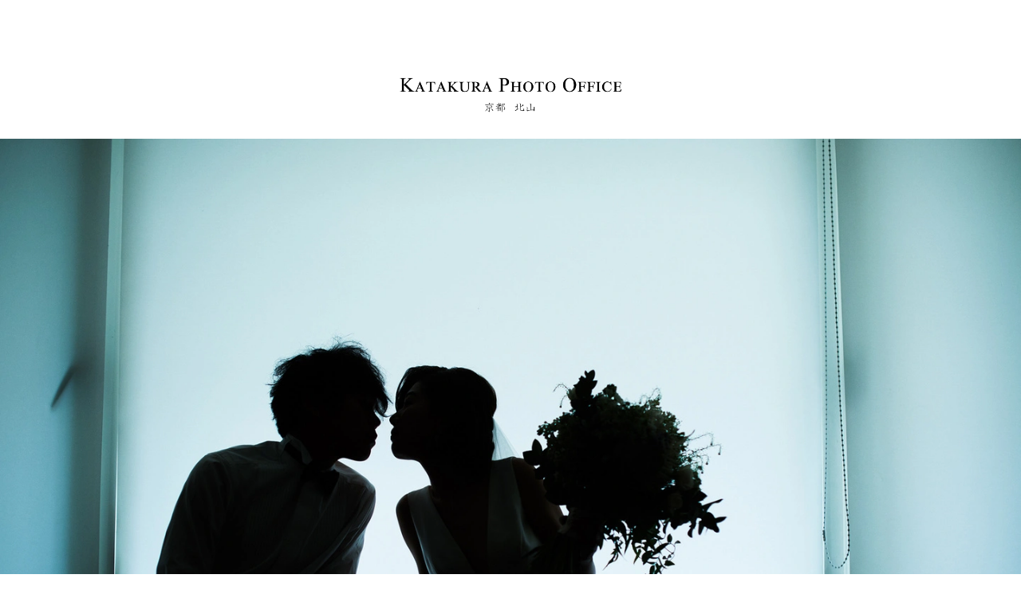

--- FILE ---
content_type: text/html
request_url: https://gentography.com/profile.html
body_size: 52237
content:
<!DOCTYPE html>
<html lang="ja-JP">
 <head> 
  <meta charset="UTF-8"> 
  <meta http-equiv="content-type" content="text/html; charset=UTF-8"> 
  <meta name="robots" content="index"> 
  <meta name="viewport" content="width=device-width, initial-scale=1"> 
  <meta name="description" content="関西を拠点に全国で活躍するウェディングフォトグラファー片倉玄徳によるウエディングフォト。片倉写真事務所は京都北山のフォトスタジオです。京都を拠点に結婚式・前撮りの写真撮影をしています。写真撮影にこだわりたい方・持ち込みカメラマンを探されている方は是非お問い合せ下さい。挙式・披露宴・二次会の撮影依頼お待ちしております。"> 
  <meta property="og:title" content="Katakura photo office｜結婚式カメラマン｜京都｜大阪｜神戸｜関西｜"> 
  <meta property="og:type" content="website"> 
  <meta property="og:image" content="http://www.gentography.com//bdflashinfo/thumbnail.png"> 
  <meta property="og:url" content="http://www.gentography.com/profile.html"> 
  <meta property="og:site_name" content="Katakura Photo Office｜京都・北山｜フォトスタジオ｜フォトグラファー｜片倉写真事務所"> 
  <meta property="og:description" content="関西を拠点に全国で活躍するウェディングフォトグラファー片倉玄徳によるウエディングフォト。片倉写真事務所は京都北山のフォトスタジオです。京都を拠点に結婚式・前撮りの写真撮影をしています。写真撮影にこだわりたい方・持ち込みカメラマンを探されている方は是非お問い合せ下さい。挙式・披露宴・二次会の撮影依頼お待ちしております。"> 
  <link rel="canonical" href="http://www.gentography.com/profile.html"> 
  <link rel="apple-touch-icon-precomposed" href="_src/28324/letter-blk-11.png"> 
  <title>Katakura photo office｜結婚式カメラマン｜京都｜大阪｜神戸｜関西｜</title> 
  <link rel="shortcut icon" href="_src/28323/letter-blk-11.ico"> 
  <link rel="stylesheet" type="text/css" href="_module/styles/bind.css?v=17.0.5" id="bind-css"> 
  <link rel="stylesheet" type="text/css" href="profile.css?1758646889996c0100" id="page-css">    
  <script>
  (function(i,s,o,g,r,a,m){i['GoogleAnalyticsObject']=r;i[r]=i[r]||function(){
  (i[r].q=i[r].q||[]).push(arguments)},i[r].l=1*new Date();a=s.createElement(o),
  m=s.getElementsByTagName(o)[0];a.async=1;a.src=g;m.parentNode.insertBefore(a,m)
  })(window,document,'script','//www.google-analytics.com/analytics.js','ga');

  ga('create', 'UA-59333790-1', 'auto');
  ga('send', 'pageview');

</script> 
 </head> 
 <body id="l-1" class="l-1 bd-webp" data-type="responsive" data-ga-traking="true" data-page-animation="none"> 
  <div id="page" class="bg-window "> 
   <div class="bg-document"> 
    <noscript> 
     <div id="js-off"> 
      <img src="_module/images/noscript.gif" alt="Enable JavaScript in your browser. このウェブサイトはJavaScriptをオンにしてご覧下さい。"> 
     </div> 
    </noscript> 
    <div id="a-header" data-float="false" class="a-header   cssskin-_area_header"> 
     <header> 
      <div class="site_frame"> 
       <section> 
        <div id="bk304" class="b-plain c-space_normal c-sp-space_normal c-sp-padding_normal cssskin-_block_header" data-bk-id="bk304" data-shared="true" data-sharedname="2020　ヘッダー"> 
         <div class=" column -column1"> 
          <h2 class="lead c-title c-center"><span style="color:#434343;" class=" d-smallest_font"><span class=" d-bold"> 
             <div class=" d-ming"> 
              <div class="c-img   "> 
               <a href="index.html" data-pid="3"> 
                <picture> 
                 <source type="image/webp" srcset="_src/24517/katakura-photo-office_20200419084807584.webp?v=1758374578245"> 
                 <img src="_src/24517/katakura-photo-office_20200419084807584.png?v=1758374578245" width="2133" height="736" alt="" id="imgsrc24517_1" class=" c-no_adjust" loading="lazy"> 
                </picture></a> 
              </div> 
             </div></span></span></h2> 
         </div> 
        </div> 
       </section> 
      </div> 
     </header> 
    </div> 
    <div id="a-billboard" class="a-billboard    cssskin-_area_billboard"> 
     <div class="site_frame"> 
      <section> 
       <div id="bk6609" class="b-plain c-space_normal c-sp-space_normal c-sp-padding_normal cssskin-_block_billboard" data-bk-id="bk6609"> 
        <div class=" column -column1"> 
         <div class=" c-body c-center"> 
          <div class="c-img   "> 
           <picture> 
            <source type="image/webp" srcset="_src/29861/0031_20200419151620013.webp?v=1758374578245"> 
            <img src="_src/29861/0031_20200419151620013.jpg?v=1758374578245" width="2053" height="1366" alt="" id="imgsrc29861_1" loading="lazy"> 
           </picture> 
          </div> 
         </div> 
        </div> 
       </div> 
       <div id="bk306" class="b-plain c-space_normal c-sp-space_normal c-padding_normal c-sp-padding_normal cssskin-_block_billboard" data-bk-id="bk306" data-shared="true" data-sharedname="2020メニュー1"> 
        <div class=" column -column1"> 
         <nav> 
          <div id="js-globalNavigation" data-slide-type="rightSlide" data-btn-position="rightTop_fixed"> 
           <div class=" -menu_center"> 
            <ul class="c-menu -menu_a menu-parts"> 
             <li class=" c-left"><span style="color:#434343;" class=" d-ming"><a href="index.html" data-pid="3">TOP</a></span></li> 
             <li class=" c-left"><span style="color:#434343;" class=" d-ming"><a href="wedding.html" data-pid="4">結婚式</a></span></li> 
             <li class=" c-left"><span style="color:#434343;" class=" d-ming"><a href="location.html" data-pid="5">前撮り</a></span></li> 
             <li class=" c-left"><span style="color:#434343;" class=" d-ming"><a href="seijin.html" data-pid="14">成人式</a></span></li> 
             <li class=" c-left"><span style="color:#434343;" class=" d-ming"><a href="family.html" data-pid="6">家族写真</a></span><span style="color:#434343;" class=" d-ming"></span></li> 
             <li class=" c-left"><span style="color:#434343;" class=" d-ming"><a href="pg684.html" data-pid="684">七五三</a></span></li> 
             <li class=" c-left"><span style="color:#434343;" class=" d-ming"><a href="pg496.html" data-pid="496">プロフィール</a></span></li> 
             <li class=" c-left"><span style="color:#434343;" class=" d-ming"><a href="studio.html" data-pid="10">スタジオ</a></span></li> 
             <li class=" c-left"><span style="color:#434343;" class=" d-ming"><a href="profile.html" data-mypid="11" class=" c-current">About us</a></span></li> 
             <li class=" c-left"><span style="color:#434343;" class=" d-ming"><a href="https://pro.form-mailer.jp/lp/87600b0e194384">お問合せ</a></span></li> 
            </ul> 
           </div> 
          </div> 
          <div id="spNavigationTrigger" class=" c-sp_navigation_btn"></div> 
         </nav> 
        </div> 
       </div> 
       <div id="bk307" class="b-accordion b-accordion_contents c-space_normal c-sp-space_normal c-sp-padding_normal cssskin-_block_billboard" data-bk-id="bk307" data-shared="true" data-sharedname="2020　隠しタイトル　結婚式　前撮り" data-open-columns="allClose"> 
        <div class=" g-column"></div> 
       </div> 
      </section> 
     </div> 
    </div> 
    <main> 
     <div id="a-site_contents" class="a-site_contents  noskin"> 
      <article> 
       <div class="site_frame"> 
        <div class="g-column"> 
         <div id="a-main" class="a-main column -col12 "> 
          <section> 
           <div id="bk13996" class="b-plain c-space_normal c-sp-space_normal c-padding_normal c-sp-padding_normal cssskin-_block_main" data-bk-id="bk13996"> 
            <div class=" column -column1"> 
             <hr class="c-hr"> 
            </div> 
           </div> 
           <div id="bk13467" class="b-plain c-space_normal c-sp-space_normal c-sp-padding_normal cssskin-_block_main" data-bk-id="bk13467"> 
            <div class=" column -column1"> 
             <h4 class=" c-small_headline c-center"><span class=" d-smallest_font"><span class=" d-bold"><span style="color:#434343;" class=" d-ming">&nbsp;片倉写真事務所は京都北山のフォトスタジオです</span></span></span></h4> 
             <div class=" c-body c-center"> 
              <span class=" d-small_font"><span class=" d-bold"><span style="color:#434343;" class=" d-ming">フォトグラファーが運営する写真撮影会社です</span></span></span> 
             </div> 
             <div class=" c-body c-center"> 
              <span class=" d-small_font d-ming">Photographer</span> 
              <span class=" d-small_font d-ming">KatakuraGentoku&nbsp;</span> 
              <span class=" d-smallest_font d-ming"></span> 
              <span class=" d-small_font d-ming"></span> 
             </div> 
             <div class=" c-body c-center">
               &nbsp; 
             </div> 
             <div class=" c-body c-center"> 
              <div class=" d-smallest_font d-ming"> 
               <div class="c-img   "> 
                <a href="https://www.instagram.com/katakura_gentoku/"> 
                 <picture> 
                  <source type="image/webp" srcset="_src/28710/img20240905114505778006.webp?v=1758374578245"> 
                  <img src="_src/28710/img20240905114505778006.jpg?v=1758374578245" width="924" height="300" alt="" id="imgsrc28710_1" class=" c-no_adjust" loading="lazy"> 
                 </picture></a> 
               </div> 
              </div> 
             </div> 
             <div class=" c-body c-center">
               &nbsp; 
             </div> 
             <div class=" c-body c-center"> 
              <hr class="c-hr"> 
             </div> 
            </div> 
           </div> 
           <div id="bk13995" class="b-plain c-space_normal c-sp-space_normal c-padding_normal c-sp-padding_normal cssskin-_block_main" data-bk-id="bk13995"> 
            <div class=" column -column1"> 
             <div class=" c-body c-center"> 
              <span class="js-slide s-slide-skitter_fade s-slide-auto s-slide-loop" data-interval="1000" data-duration="1000" data-width="750" data-height="500" data-sp-width="0" data-sp-height="0" data-nav-type="none" data-nav-color="" data-dir-type="mouseover" data-dir-color="white" data-disp-comment="always" data-apply-area="0" data-use-background="0"> <span class="s-slide-img"> 
                <picture> 
                 <source type="image/webp" srcset="_src/29853/img20200419103611406618.webp?v=1758374578245"> 
                 <img src="_src/29853/img20200419103611406618.jpg?v=1758374578245" width="1000" height="665" alt="img20200419103611406618.jpg" loading="lazy"> 
                </picture><span class="slide-title"></span><span class="slide-body"></span> </span><span class="s-slide-img"> 
                <picture> 
                 <source type="image/webp" srcset="_src/29852/00004_20200419065333850.webp?v=1758374578245"> 
                 <img src="_src/29852/00004_20200419065333850.jpg?v=1758374578245" width="1000" height="665" alt="00004_20200419065333850.jpg" loading="lazy"> 
                </picture><span class="slide-title"></span><span class="slide-body"></span> </span><span class="s-slide-img"> 
                <picture> 
                 <source type="image/webp" srcset="_src/29857/img20180807222314352017.webp?v=1758374578245"> 
                 <img src="_src/29857/img20180807222314352017.jpg?v=1758374578245" width="1000" height="665" alt="img20180807222314352017.jpg" loading="lazy"> 
                </picture><span class="slide-title"></span><span class="slide-body"></span> </span><span class="s-slide-img"> 
                <picture> 
                 <source type="image/webp" srcset="_src/29855/00019_20200327124149498.webp?v=1758374578245"> 
                 <img src="_src/29855/00019_20200327124149498.jpg?v=1758374578245" width="1000" height="665" alt="00019_20200327124149498.jpg" loading="lazy"> 
                </picture><span class="slide-title"></span><span class="slide-body"></span> </span><span class="s-slide-img"> 
                <picture> 
                 <source type="image/webp" srcset="_src/29854/00007_20200418130115389.webp?v=1758374578245"> 
                 <img src="_src/29854/00007_20200418130115389.jpg?v=1758374578245" width="1000" height="665" alt="00007_20200418130115389.jpg" loading="lazy"> 
                </picture><span class="slide-title"></span><span class="slide-body"></span> </span><span class="s-slide-img"> 
                <picture> 
                 <source type="image/webp" srcset="_src/29856/00000_20200523134153413.webp?v=1758374578245"> 
                 <img src="_src/29856/00000_20200523134153413.jpg?v=1758374578245" width="1000" height="665" alt="00000_20200523134153413.jpg" loading="lazy"> 
                </picture><span class="slide-title"></span><span class="slide-body"></span> </span><span class="s-slide-img"> 
                <picture> 
                 <source type="image/webp" srcset="_src/29858/img20200422125500866605.webp?v=1758374578245"> 
                 <img src="_src/29858/img20200422125500866605.jpg?v=1758374578245" width="1000" height="665" alt="img20200422125500866605.jpg" loading="lazy"> 
                </picture><span class="slide-title"></span><span class="slide-body"></span> </span> </span> 
             </div> 
            </div> 
           </div> 
           <div id="bk6270" class="b-plain c-space_normal c-sp-space_normal c-padding_normal c-sp-padding_normal cssskin-_block_main" data-bk-id="bk6270"> 
            <div class=" column -column1"> 
             <hr class="c-hr"> 
            </div> 
           </div> 
           <div id="bk14329" class="b-plain c-space_normal c-sp-space_normal c-sp-padding_normal cssskin-_block_main" data-bk-id="bk14329"> 
            <div class=" column -column1"> 
             <h3 class=" c-large_headline c-center"><span style="color:#434343;"><span class=" d-bold"><span class=" d-ming">Katakura Photo Office</span></span></span></h3> 
             <div class=" c-body c-center"> 
              <span style="color:#434343;"><span class=" d-bold"><span class=" d-ming">片倉写真事務所 <span class=" d-small_font">京都北山</span></span></span></span> 
             </div> 
             <div class=" c-body c-center"> 
              <span style="color:#434343;" class=" d-small_font"><span class=" d-bold"><span class=" d-ming">北山 studio / 西陣 atelier</span></span></span> 
             </div> 
             <div class=" c-body c-center">
               &nbsp; 
             </div> 
             <div class=" c-body c-center"> 
              <span style="color:#434343;"><span class=" d-bold"><span class=" d-ming"><span class=" d-smallest_font">代表</span>　片倉玄徳</span></span></span> 
             </div> 
             <div class=" c-body c-center">
               &nbsp; 
             </div> 
             <div class=" c-body c-center"> 
              <span style="color:#434343;" class=" d-small_font"><span class=" d-bold"><span class=" d-ming">2012年 片倉写真事務所設立</span></span></span> 
             </div> 
             <div class=" c-body c-center"> 
              <span style="color:#434343;" class=" d-small_font"><span class=" d-bold"><span class=" d-ming">2019年&nbsp; 京都北山&nbsp; スタジオ</span></span></span> 
             </div> 
             <div class=" c-body c-center">
               &nbsp; 
             </div> 
             <div class=" c-body c-center"> 
              <span class=" d-small_font"><span style="color:#434343;">&nbsp;<span class=" d-bold">&nbsp;</span></span><span style="color:#434343;"><span style="background-color:initial;" class=" d-bold d-gothic"><span class=" d-ming">個人写真事務所にしか出来ないストイックなこだわり</span></span></span></span> 
             </div> 
             <div class=" c-body c-center"> 
              <span class=" d-small_font">&nbsp;<span style="color:#434343;"><span class=" d-bold"><span class=" d-ming">空気感を切りとる　美しい写真表現</span></span></span></span> 
             </div> 
             <div class=" c-body c-center"> 
              <span class=" d-small_font"><span style="color:#434343;"><span class=" d-bold">&nbsp;</span></span><span style="color:#434343;"><span class=" d-bold"><span class=" d-ming">人と人との思いを繋ぐ写真を残せるよう</span></span></span></span> 
             </div> 
             <div class=" c-body c-center"> 
              <span style="color:#434343;" class=" d-small_font"><span class=" d-bold"><span class=" d-ming">心を込めて撮影します。</span></span></span> 
             </div> 
             <div class=" c-body c-center">
               &nbsp; 
             </div> 
             <div class=" c-body c-center"> 
              <hr class="c-hr"> 
             </div> 
             <div class=" c-body c-center">
               &nbsp; 
             </div> 
             <h3 class=" c-large_headline c-center"><span class=" d-ming"><span style="color:#434343;" class=" d-small_font">partner </span></span></h3> 
             <div class=" c-body c-center"> 
              <span class=" d-ming"><span style="color:#434343;" class=" d-small_font">パートナー企業</span></span> 
             </div> 
             <div class=" c-body c-center">
               &nbsp; 
             </div> 
             <div class=" c-body c-center"> 
              <a href="https://www.kikusuiro.com/wedding/">菊水楼 (ウエディング会場) 　https://www.kikusuiro.com/wedding/</a> 
             </div> 
             <div class=" c-body c-center"> 
              <a href="https://ws-i-zen.jp">ZEN京都(和装婚礼衣装）　 https://ws-i-zen.jp</a> 
             </div> 
             <div class=" c-body c-center"> 
              <a href="https://www.micie.jp">Micie.ミーチェ（ウェディングドレス）　https://www.micie.jp</a> 
             </div> 
             <div class=" c-body c-center"> 
              <a href="https://yukikyoto.jp">結喜　株式会社YUKI（出張着付け・ヘアメイク・着物）https://yukikyoto.jp</a> 
             </div> 
             <div class=" c-body c-center"> 
              <a href="https://www.yumeyakimono.jp">ゆめや（アンティーク着物・貸衣装） https://www.yumeyakimono.jp</a> 
             </div> 
             <div class=" c-body c-center"> 
              <a href="https://www.bishouen.com">京都　美翔苑（前撮り・貸衣装・呉服）https://www.bishouen.com</a> 
             </div> 
             <div class=" c-body c-center">
               &nbsp; 
             </div> 
             <div class=" c-body c-center"> 
              <hr class="c-hr"> 
             </div> 
             <div class=" c-body c-center"> 
              <span class=" d-small_font">掲載クチコミサイト</span> 
             </div> 
             <div class=" c-body c-center"> 
              <a href="https://www.photorait.net/search/area/a58">Photorait （フォトレイト）　　https://www.photorait.net/search/area/a58</a> 
             </div> 
             <div class=" c-body c-center"> 
              <hr class="c-hr"> 
             </div> 
             <div class=" c-body c-center"> 
              <span class=" d-small_font d-gothic">記事掲載　</span> 
             </div> 
             <div class=" c-body c-center"> 
              <a href="https://encounter.curbon.jp/knowledge/seijinshiki-04/">エンカウンターマガジン　　https://encounter.curbon.jp/knowledge/seijinshiki-04/</a> 
             </div> 
             <div class=" c-body c-center"> 
              <hr class="c-hr"> 
             </div> 
            </div> 
           </div> 
           <div id="bk14330" class="b-plain cssskin-_block_main" data-bk-id="bk14330"> 
            <div class=" column -column1"> 
            </div> 
           </div> 
           <div id="bk14331" class="b-plain c-space_normal c-sp-space_normal c-padding_normal c-sp-padding_normal cssskin-_block_main" data-bk-id="bk14331"> 
            <div class=" column -column1"> 
             <hr class="c-hr"> 
            </div> 
           </div> 
           <div id="bk6271" class="b-plain c-space_normal c-sp-space_normal c-sp-padding_normal cssskin-_block_main" data-bk-id="bk6271" data-shared="true" data-sharedname="2020　WeddingPhotographer-GentokuKatakura"> 
            <div class=" column -column1"> 
             <h2 class=" c-title c-center"><span class=" d-ming"><span style="color:#434343;">&nbsp;W</span><span style="color:#434343;" class=" d-small_font">edding</span><span style="color:#434343;"> P<span class=" d-small_font">hotographer</span></span></span></h2> 
             <div class=" c-body c-center"> 
              <span style="color:#434343;" class=" d-small_font">member</span> 
             </div> 
            </div> 
           </div> 
           <div id="bk11553" class="b-plain c-space_normal c-sp-space_normal c-padding_normal c-sp-padding_normal cssskin-_block_main" data-bk-id="bk11553"> 
            <div class=" column -column1"> 
             <div class=" c-body c-center">
               &nbsp; 
             </div> 
             <div class=" c-body c-center"> 
              <div class="c-img   "> 
               <a href="https://www.instagram.com/katakura_gentoku/"> 
                <picture> 
                 <source type="image/webp" srcset="_src/24473/img20220219165921422847.webp?v=1758374578245"> 
                 <img src="_src/24473/img20220219165921422847.jpg?v=1758374578245" width="1999" height="1115" alt="京都｜カメラマン｜片倉玄徳｜フォトグラファー" id="imgsrc24473_1" class=" c-no_adjust" loading="lazy"> 
                </picture></a> 
              </div> 
             </div> 
             <div class=" c-body c-center"> 
              <span class=" d-small_font"><span class=" d-bold"><span style="color:#434343;" class=" d-ming">代表 Photographer</span></span></span> 
             </div> 
             <div class=" c-body c-center"> 
              <span class=" d-small_font"><span class=" d-bold"><span style="color:#434343;" class=" d-ming">Katakura Gentoku&nbsp; 1980</span></span></span> 
             </div> 
             <div class=" c-body c-center"> 
              <div style="color:#434343;" class=" d-smallest_font d-ming"> 
               <div class="c-img   "> 
                <a href="https://www.instagram.com/katakura_gentoku/"> 
                 <picture> 
                  <source type="image/webp" srcset="_src/30106/img20240905114505778006.webp?v=1758374578245"> 
                  <img src="_src/30106/img20240905114505778006.jpg?v=1758374578245" width="924" height="300" alt="" id="imgsrc30106_1" class=" c-no_adjust" loading="lazy"> 
                 </picture></a> 
               </div> 
              </div> 
             </div> 
            </div> 
           </div> 
           <div id="bk13133" class="b-plain c-space_normal c-sp-space_normal c-padding_normal c-sp-padding_normal cssskin-_block_main" data-bk-id="bk13133"> 
            <div class=" column -column1"> 
             <hr class="c-hr"> 
            </div> 
           </div> 
           <div id="bk13102" class="b-plain c-space_normal c-sp-space_normal c-padding_normal c-sp-padding_normal cssskin-_block_main" data-bk-id="bk13102"> 
            <div class=" column -column1"> 
             <div class=" c-body c-center"> 
              <div class="c-img   "> 
               <a href="https://www.instagram.com/kukki_photo_/"> 
                <picture> 
                 <source type="image/webp" srcset="_src/27701/profile_kukita.webp?v=1758374578245"> 
                 <img src="_src/27701/profile_kukita.jpg?v=1758374578245" width="1999" height="1115" alt="京都｜カメラマン｜久木田知矢｜katakuraphotooffice" id="imgsrc27701_1" class=" c-no_adjust" loading="lazy"> 
                </picture></a> 
              </div> 
             </div> 
             <h4 class=" c-small_headline c-center"><span style="color:#434343;" class=" d-smallest_font d-ming">Photographer</span><br><span style="color:#434343;" class=" d-smallest_font d-ming">Kukita Tomoya&nbsp; 1996</span></h4> 
             <div class=" c-body c-center"> 
              <div style="color:#434343;" class=" d-smallest_font d-ming"> 
               <div class="c-img   "> 
                <a href="https://www.instagram.com/kukki_photo_/"> 
                 <picture> 
                  <source type="image/webp" srcset="_src/30104/img20240905114505778006.webp?v=1758374578245"> 
                  <img src="_src/30104/img20240905114505778006.jpg?v=1758374578245" width="924" height="300" alt="" id="imgsrc30104_1" class=" c-no_adjust" loading="lazy"> 
                 </picture></a> 
               </div> 
              </div> 
             </div> 
            </div> 
           </div> 
           <div id="bk13134" class="b-plain c-space_normal c-sp-space_normal c-padding_normal c-sp-padding_normal cssskin-_block_main" data-bk-id="bk13134"> 
            <div class=" column -column1"> 
             <hr class="c-hr"> 
            </div> 
           </div> 
           <div id="bk14028" class="b-plain c-space_normal c-sp-space_normal c-padding_normal c-sp-padding_normal cssskin-_block_main" data-bk-id="bk14028"> 
            <div class=" column -column1"> 
             <div class=" c-body c-center"> 
              <div class="c-img   "> 
               <a href="https://www.instagram.com/shiori_moire/"> 
                <picture> 
                 <source type="image/webp" srcset="_src/30098/gen00714.webp?v=1758374578245"> 
                 <img src="_src/30098/gen00714.jpg?v=1758374578245" width="2000" height="1115" alt="染色家　片倉志織　モアレ" id="imgsrc30098_1" class=" c-no_adjust" loading="lazy"> 
                </picture></a> 
              </div> 
             </div> 
             <h4 class=" c-small_headline c-center"><span style="color:#434343;" class=" d-smallest_font d-ming">Shiori&nbsp;｜Moire 花嫁衣装</span></h4> 
             <div class=" c-body c-center"> 
              <div class="c-img   "> 
               <a href="https://www.instagram.com/shiori_moire/"> 
                <picture> 
                 <source type="image/webp" srcset="_src/30100/img20240905114505778006.webp?v=1758374578245"> 
                 <img src="_src/30100/img20240905114505778006.jpg?v=1758374578245" width="924" height="300" alt="" id="imgsrc30100_1" class=" c-no_adjust" loading="lazy"> 
                </picture></a> 
              </div> 
             </div> 
             <div class=" c-body c-center"> 
              <hr class="c-hr"> 
             </div> 
            </div> 
           </div> 
           <div id="bk13109" class="b-plain c-space_normal c-sp-space_normal c-padding_normal c-sp-padding_normal cssskin-_block_main" data-bk-id="bk13109"> 
            <div class=" column -column1"> 
             <div class=" c-body c-center">
               &nbsp; 
             </div> 
             <div class=" c-body c-center"> 
              <div class="c-img   "> 
               <a href="https://www.instagram.com/sa8.m/"> 
                <picture> 
                 <source type="image/webp" srcset="_src/27703/img20200604005410922236.webp?v=1758374578245"> 
                 <img src="_src/27703/img20200604005410922236.jpg?v=1758374578245" width="1568" height="874" alt="神戸｜カメラマン｜YURA SAYAKA｜フォトグラファー" id="imgsrc27703_1" class=" c-no_adjust" loading="lazy"> 
                </picture></a> 
              </div> 
             </div> 
             <h4 class=" c-small_headline c-center"><span style="color:#434343;" class=" d-smallest_font d-ming">Lightroom｜developer&nbsp;｜designer</span><br><span style="color:#434343;" class=" d-smallest_font d-ming">Yura Sayaka&nbsp; 1990</span></h4> 
             <div class=" c-body c-center"> 
              <div style="color:#434343;" class=" d-smallest_font d-ming"> 
               <div class="c-img   "> 
                <a href="https://www.instagram.com/sa8.m/"> 
                 <picture> 
                  <source type="image/webp" srcset="_src/30102/img20240905114505778006.webp?v=1758374578245"> 
                  <img src="_src/30102/img20240905114505778006.jpg?v=1758374578245" width="924" height="300" alt="" id="imgsrc30102_1" class=" c-no_adjust" loading="lazy"> 
                 </picture></a> 
               </div> 
              </div> 
             </div> 
             <div class=" c-body c-center"> 
              <hr class="c-hr"> 
             </div> 
            </div> 
           </div> 
           <div id="bk14027" class="b-plain cssskin-_block_main" data-bk-id="bk14027"> 
            <div class=" column -column1"> 
            </div> 
           </div> 
           <div id="bk6277" class="b-plain c-space_normal c-sp-space_normal c-padding_normal c-sp-padding_normal cssskin-_block_main" data-bk-id="bk6277"> 
            <div class=" column -column1"> 
             <hr class="c-hr"> 
            </div> 
           </div> 
           <div id="bk13259" class="b-plain c-space_normal c-sp-space_normal c-sp-padding_normal cssskin-_block_main" data-bk-id="bk13259" data-shared="true" data-sharedname="ACCESS"> 
            <div class=" column -column1"> 
             <h4 class=" c-small_headline c-center"><span style="color:#434343;" class=" d-ming">ACCESS</span></h4> 
            </div> 
           </div> 
           <div id="bk13258" class="b-plain c-space_normal c-sp-space_normal c-sp-padding_normal cssskin-_block_main" data-bk-id="bk13258" data-shared="true" data-sharedname="スタジオ住所"> 
            <div class=" column -column1"> 
             <h4 class=" c-small_headline c-center"><span style="color:#434343;" class=" d-ming"><span class=" d-bold">北山スタジオ&nbsp; <span class=" d-small_font">片倉写真事務所</span></span></span></h4> 
             <div class=" c-body c-center"> 
              <span style="color:#434343;" class=" d-ming"><span class=" d-bold">〒603-8045</span></span> 
             </div> 
             <div class=" c-body c-center"> 
              <span style="color:#434343;" class=" d-bold d-ming">京都府京都市北区上賀茂豊田町66-2 1F</span> 
             </div> 
             <div class=" c-body c-center">
               &nbsp; 
             </div> 
             <div class=" c-body c-center"> 
              <span style="color:#434343;" class=" d-ming"></span> 
              <span style="color:#434343;" class=" d-ming"><span class=" d-bold">北山の静かな住宅街にあるスタジオです。&nbsp;</span></span> 
             </div> 
             <div class=" c-body c-center"> 
              <span style="color:#434343;" class=" d-ming"><span class=" d-bold">&nbsp;最寄り駅　　地下鉄北山駅（徒歩10分）</span></span> 
             </div> 
             <div class=" c-body c-center"> 
              <span style="color:#434343;" class=" d-ming"><span class=" d-bold">お車でご来店の場合、駐車スペース1台分ございます。</span></span> 
             </div> 
             <div class=" c-body c-center">
               &nbsp; 
             </div> 
             <div class=" c-body c-center"> 
              <hr class="c-hr"> 
             </div> 
             <div class=" c-body c-center">
               &nbsp; 
             </div> 
             <h4 class=" c-small_headline c-center"><span><span class=" d-bold"><span style="color:#434343;" class=" d-ming">西陣アトリエ&nbsp; MoireWedding</span></span></span></h4> 
             <div class=" c-body c-center"> 
              <span><span class=" d-bold"><span style="color:#434343;" class=" d-ming">〒602-8215</span></span></span> 
             </div> 
             <div class=" c-body c-center"> 
              <span><span class=" d-bold"><span style="color:#434343;" class=" d-ming">京都府京都市上京区寺今町520-1 ２F</span></span></span> 
             </div> 
             <div class=" c-body c-center">
               &nbsp; 
             </div> 
             <div class=" c-body c-center"> 
              <span style="color:#434343;" class=" d-ming"><span class=" d-bold">堀川今出川にある晴明神社の近くです。</span></span> 
             </div> 
             <div class=" c-body c-center"> 
              <span style="color:#434343;" class=" d-ming"><span class=" d-bold">最寄り駅　　地下鉄今出川駅</span></span> 
              <span style="color:#434343;" class=" d-ming"><span class=" d-bold">（徒歩15分）</span></span> 
             </div> 
             <div class=" c-body c-center">
               &nbsp; 
             </div> 
             <div class=" c-body c-center"> 
              <span style="color:#434343;" class=" d-ming"><span class=" d-bold">お車でご来店の場合、近くのコインパーキングをご利用いただいてます。</span></span> 
             </div> 
             <div class=" c-body c-center">
               &nbsp; 
             </div> 
            </div> 
           </div> 
           <div id="bk13257" class="b-plain cssskin-_block_main" data-bk-id="bk13257"> 
            <div class=" column -column1"> 
            </div> 
           </div> 
           <div id="bk14332" class="b-plain cssskin-_block_main" data-bk-id="bk14332"> 
            <div class=" column -column1"> 
            </div> 
           </div> 
           <div id="bk14333" class="b-plain c-space_normal c-sp-space_normal c-padding_normal c-sp-padding_normal cssskin-_block_main" data-bk-id="bk14333"> 
            <div class=" column -column1"> 
             <hr class="c-hr"> 
            </div> 
           </div> 
           <div id="bk316" class="b-plain c-space_normal c-sp-space_normal cssskin-_block_main init-block_animation" data-bk-id="bk316" data-shared="true" data-sharedname="2020　PHOTOPLAN" data-animated="fadeInUp"> 
            <div class=" column -column1" id="cont2"> 
             <h3 class=" c-large_headline c-center"><span class=" d-ming">WEDDING PHOTO PLAN</span></h3> 
            </div> 
           </div> 
           <div id="bk6335" class="b-plain c-space_normal c-sp-space_normal c-padding_normal c-sp-padding_normal cssskin-_block_main" data-bk-id="bk6335"> 
            <div class=" column -column1"> 
             <hr class="c-hr"> 
            </div> 
           </div> 
           <div id="bk317" class="b-plain c-sp-space_normal c-sp-padding_normal cssskin-_block_main" data-bk-id="bk317" data-shared="true" data-sharedname="2020　メインメニュー"> 
            <div class=" g-column -col1 -sp-col1"> 
             <div class=" column -column1 -column-lasts"> 
              <h4 class=" c-small_headline c-center"><span style="color:#666666;" class=" d-smallest_font"><span class=" d-bold"><span data-sitecolor-text="" class=" d-ming">前撮りロケーション</span></span></span></h4> 
              <div class=" c-body c-center"> 
               <span class=" d-bold"> 
                <div style="color:#434343;" class=" d-ming"> 
                 <div class="c-img   "> 
                  <a href="location.html" data-pid="5"> 
                   <picture> 
                    <source type="image/webp" srcset="_src/2006/location_photo1a.webp?v=1758374578245"> 
                    <img src="_src/2006/location_photo1a.jpg?v=1758374578245" width="2126" height="998" alt="京都　和装前撮り　モアレ　moire" id="imgsrc2006_1" loading="lazy"> 
                   </picture></a> 
                 </div> 
                </div></span> 
              </div> 
             </div> 
             <div class=" column -column1 -column-lasts"> 
              <div class=" c-body c-center"> 
               <span class=" d-bold"><span style="color:#434343;">&nbsp;</span></span> 
              </div> 
              <h4 class=" c-small_headline c-center"><span style="color:#666666;" class=" d-smallest_font"><span class=" d-bold"><span data-sitecolor-text="" class=" d-ming">成人式&nbsp; 前撮り</span></span></span></h4> 
              <div class=" c-body c-center"> 
               <span class=" d-bold"> 
                <div style="color:#434343;" class=" d-ming"> 
                 <div class="c-img   "> 
                  <a href="seijin.html" data-pid="14"> 
                   <picture> 
                    <source type="image/webp" srcset="_src/14119/img20240902005117082331.webp?v=1758374578245"> 
                    <img src="_src/14119/img20240902005117082331.jpg?v=1758374578245" width="2126" height="997" alt="" id="imgsrc14119_1" loading="lazy"> 
                   </picture></a> 
                 </div> 
                </div></span> 
              </div> 
             </div> 
             <div class=" column -column1 -column-lasts"> 
              <div class=" c-body c-center">
                &nbsp; 
              </div> 
              <h4 class=" c-small_headline c-center"><span style="color:#666666;" class=" d-smallest_font"><span class=" d-bold"><span data-sitecolor-text="" class=" d-ming">結婚式当日撮影</span></span></span></h4> 
              <div class=" c-body c-center"> 
               <span class=" d-bold"> 
                <div style="color:#434343;" class=" d-ming"> 
                 <div class="c-img   "> 
                  <a href="wedding.html" data-pid="4"> 
                   <picture> 
                    <source type="image/webp" srcset="_src/31321/wedding_photo1a.webp?v=1758374578245"> 
                    <img src="_src/31321/wedding_photo1a.jpg?v=1758374578245" width="2123" height="998" alt="" id="imgsrc31321_1" loading="lazy"> 
                   </picture></a> 
                 </div> 
                </div></span> 
              </div> 
             </div> 
             <div class=" column -column1 -column-lasts"> 
              <div class=" c-body c-center"> 
               <span class=" d-bold"><span style="color:#434343;">&nbsp;</span></span> 
              </div> 
              <h4 class=" c-small_headline c-center"><span style="color:#666666;" class=" d-smallest_font"><span class=" d-bold"><span data-sitecolor-text="" class=" d-ming">ファミリーフォト・子供写真</span></span></span></h4> 
              <div class=" c-body c-center"> 
               <span class=" d-bold"> 
                <div style="color:#434343;" class=" d-ming"> 
                 <div class="c-img   "> 
                  <a href="family.html" data-pid="6"> 
                   <picture> 
                    <source type="image/webp" srcset="_src/14121/family_photo1.webp?v=1758374578245"> 
                    <img src="_src/14121/family_photo1.jpg?v=1758374578245" width="2126" height="997" alt="" id="imgsrc14121_1" loading="lazy"> 
                   </picture></a> 
                 </div> 
                </div></span> 
              </div> 
             </div> 
             <div class=" column -column1 -column-lasts"> 
              <div class=" c-body c-center"> 
               <span class=" d-bold"><span style="color:#434343;">&nbsp;</span></span> 
              </div> 
              <h4 class=" c-small_headline c-center"><span class=" d-smallest_font d-ming"><span class=" d-bold"><span style="color:#434343;">七五三・十三詣り</span></span></span></h4> 
              <div class=" c-body c-center"> 
               <span class=" d-bold"> 
                <div style="color:#434343;" class=" d-ming"> 
                 <div class="c-img   "> 
                  <a href="pg684.html" data-pid="684"> 
                   <picture> 
                    <source type="image/webp" srcset="_src/32413/753_photo2_20250829014649847.webp?v=1758374578245"> 
                    <img src="_src/32413/753_photo2_20250829014649847.jpg?v=1758374578245" width="2126" height="997" alt="" id="imgsrc32413_1" loading="lazy"> 
                   </picture></a> 
                 </div> 
                </div></span> 
              </div> 
              <div class=" c-body c-center">
                &nbsp; 
              </div> 
              <div class=" c-body c-center">
                &nbsp; 
              </div> 
             </div> 
            </div> 
           </div> 
           <div id="bk13461" class="b-plain c-space_normal c-sp-space_normal c-padding_normal c-sp-padding_normal cssskin-_block_main" data-bk-id="bk13461"> 
            <div class=" column -column1"> 
             <div class=" c-body c-center"> 
              <span class=" d-ming"><span class=" d-bold"><span style="color:#666666;">Web｜商業用 イベント等各種撮影｜出張撮影</span></span></span> 
             </div> 
             <div class=" c-body c-center"> 
              <div class="c-img   "> 
               <a href="pg645.html" data-pid="645"> 
                <picture> 
                 <source type="image/webp" srcset="_src/28698/wedding-photo3.webp?v=1758374578245"> 
                 <img src="_src/28698/wedding-photo3.png?v=1758374578245" width="2126" height="998" alt="" id="imgsrc28698_1" class=" c-no_adjust" loading="lazy"> 
                </picture></a> 
              </div> 
             </div> 
            </div> 
           </div> 
           <div id="bk13460" class="b-plain cssskin-_block_main" data-bk-id="bk13460"> 
            <div class=" column -column1"> 
            </div> 
           </div> 
           <div id="bk318" class="b-plain c-space_normal c-sp-space_normal c-padding_normal c-sp-padding_normal cssskin-_block_main" data-bk-id="bk318"> 
            <div class=" column -column1"> 
             <hr class="c-hr"> 
            </div> 
           </div> 
           <div id="bk6268" class="b-headlines c-sp-space_normal c-padding_normal c-sp-padding_init cssskin-_block_main" data-bk-id="bk6268" data-shared="true" data-sharedname="2020　インスタ　Access"> 
            <div class=" column -column1"> 
             <p class=" c-body">&nbsp;&nbsp;</p> 
             <h3 class=" c-large_headline c-center"><span style="color:#000000;"><span class=" d-ming">&nbsp;Access</span><span class=" d-ming">&nbsp;<span class="bindicon-car"></span></span></span><br> 
              <div class="c-img   "> 
               <a href="studio.html" data-pid="10"> 
                <picture> 
                 <source type="image/webp" srcset="_src/14125/atelir1.webp?v=1758374578245"> 
                 <img src="_src/14125/atelir1.png?v=1758374578245" width="2126" height="997" alt="" id="imgsrc14125_1" class=" c-no_adjust" loading="lazy"> 
                </picture></a> 
              </div></h3> 
             <p class=" c-body">&nbsp;&nbsp;</p> 
             <div class=" c-body c-center">
               &nbsp; 
             </div> 
            </div> 
           </div> 
           <div id="bk6676" class="b-plain c-space_normal c-sp-space_normal c-padding_normal c-sp-padding_normal cssskin-_block_main" data-bk-id="bk6676" data-shared="true" data-sharedname="ご興味のある方はお越しください。"> 
            <div class=" column -column1"> 
             <div class=" c-body c-left"> 
              <span class=" d-small_font"><span class=" d-bold"><span style="color:#434343;" class=" d-ming">片倉写真事務所は、フォトグラファーが営む写真スタジオです。</span></span></span> 
              <span style="background-color:#eeeeee;"></span> 
             </div> 
             <div class=" c-body c-left"> 
              <span class=" d-small_font"><span class=" d-bold"><span style="color:#434343;" class=" d-ming">ご興味のある方、直接フォトグラファーの話が聞いてみたい方は是非、京都の</span></span><span class=" d-bold"><span style="color:#434343;" class=" d-ming">アトリエまでお越しください。</span></span></span> 
              <span class=" d-small_font"><span class=" d-bold"><span style="color:#434343;" class=" d-ming">実際のアルバムや写真を手にとって見ていただけます。</span></span></span> 
             </div> 
             <div class=" c-body c-left"> 
              <span class=" d-small_font"><span class=" d-bold"><span style="color:#434343;" class=" d-ming">撮影スタイルや、写真作品、フォトグラファーの人柄に納得していただいたうえで</span></span><span class=" d-bold"><span style="color:#434343;" class=" d-ming">ご依頼いただければと思います。</span></span></span> 
             </div> 
             <div class=" c-body c-left"> 
              <span class=" d-small_font"><span class=" d-bold"><span style="color:#434343;" class=" d-ming">ご予約は先着順とさせて頂いております。</span></span></span> 
              <span class=" d-small_font"><span class=" d-bold"><span style="color:#434343;" class=" d-ming">お気軽にお問い合わせください。</span></span></span> 
             </div> 
            </div> 
           </div> 
           <div id="bk322" class="b-plain c-space_normal c-sp-space_normal c-sp-padding_normal cssskin-_block_main" data-bk-id="bk322" data-shared="true" data-sharedname="2020下記フォームからお問い合わせください"> 
            <div class=" g-column -col1 -sp-col1"> 
             <div class=" column -column1 -column-lasts"> 
              <h4 class=" c-small_headline c-center"><span class=" d-smallest_font"><span class=" d-ming"></span>&nbsp;<span style="color:#434343;" data-font-size="x-small" class=" d-ming"><span class=" d-bold">&nbsp;</span></span><span style="color:#434343;" data-font-size="x-small" class=" d-ming"><span class=" d-bold">結婚式&nbsp; /&nbsp; 前撮り/&nbsp; 成人式&nbsp; / ファミリー</span></span></span><br><span style="color:#434343;" class=" d-smallest_font d-ming"><span class=" d-bold">その他　撮影のご依頼お待ちしてます。</span></span><br><span class=" d-smallest_font"><span style="color:#434343;" data-font-size="x-small" class=" d-ming"><span class=" d-bold">お気軽にお問い合わせください</span><span class=" d-bold">。</span></span>&nbsp;</span></h4> 
              <p class=" c-body">&nbsp;</p> 
              <div class=" c-body c-center"> 
               <span class=" d-smallest_font">&nbsp;<span style="color:#434343;" data-font-size="small"><span class=" d-bold"><span class=" d-ming">片倉写真事務所　京都北山</span></span></span></span> 
              </div> 
              <div class=" c-body c-center">
                &nbsp; 
              </div> 
              <div class=" c-body c-center">
                &nbsp;&nbsp;&nbsp; 
               <span class=" d-large_font"><span class="bindicon-mail4"></span>&nbsp;&nbsp;info@gentography.com&nbsp;</span> 
              </div> 
             </div> 
             <div class=" column -column1 -column-lasts"> 
              <div class=" c-body c-center"> 
               <span class=" d-large_font"><span class="bindicon-phone2"></span>&nbsp; 090-5069-4284</span> 
              </div> 
              <p class=" c-body">&nbsp;</p> 
              <hr class="c-hr"> 
              <h4 class=" c-small_headline c-center"><span class=" d-small_font"><span class=" d-bold"><span class=" d-ming"><a href="https://pro.form-mailer.jp/lp/87600b0e194384">下記フォームからお問合せください</a></span></span></span></h4> 
             </div> 
            </div> 
           </div> 
           <div id="bk6267" class="b-plain c-space_normal c-sp-space_normal c-padding_normal c-sp-padding_normal cssskin-_block_main" data-bk-id="bk6267" data-shared="true" data-sharedname="2020お問い合わせフォーム"> 
            <div class=" column -column1"> 
             <div class=" c-body c-center"> 
              <div class="c-img   "> 
               <a href="https://pro.form-mailer.jp/lp/87600b0e194384"> 
                <picture> 
                 <source type="image/webp" srcset="_src/14106/img20200419094008321241.webp?v=1758374578245"> 
                 <img src="_src/14106/img20200419094008321241.png?v=1758374578245" width="250" height="80" alt="" id="imgsrc14106_1" class=" c-no_adjust" loading="lazy"> 
                </picture></a> 
              </div> 
              <hr class="c-hr"> 
             </div> 
            </div> 
           </div> 
           <div id="bk323" class="b-accordion b-accordion_contents c-space_normal c-sp-space_normal c-padding_normal c-sp-padding_normal cssskin-_block_main" data-bk-id="bk323" data-open-columns="allClose"> 
            <div class=" g-column"></div> 
           </div> 
          </section> 
         </div> 
        </div> 
       </div> 
      </article> 
     </div> 
    </main> 
    <div id="a-footer" data-float="false" class="a-footer   cssskin-_area_footer"> 
     <footer> 
      <div class="site_frame"> 
       <div id="bk327" class="b-plain c-space_normal c-sp-space_normal c-sp-padding_normal cssskin-_block_footer" data-bk-id="bk327" data-shared="true" data-sharedname="フッターリンクアイコン"> 
        <div class=" column -column1"> 
         <div class=" c-body c-right"> 
          <br> 
         </div> 
        </div> 
       </div> 
       <div id="bk9913" class="b-plain c-space_normal c-sp-space_normal c-sp-padding_normal cssskin-_block_footer" data-bk-id="bk9913" data-shared="true" data-sharedname="2020　サイトナビ"> 
        <div class=" column -column1"> 
         <div class=" c-body c-right"> 
          <hr class="c-hr"> 
          <span class=" d-smallest_font"><a href="profile.html" data-mypid="11">・TOP</a><a href="wedding.html" data-pid="4">・wedding</a><a href="location.html" data-pid="5">・location</a><a href="seijin.html" data-pid="14">・20thmemory</a><a href="family.html" data-pid="6">・family</a><a href="pg119.html" data-pid="119">・dog</a><a href="album.html" data-pid="12">・album</a><a href="gentography.html" data-pid="25">・commercial photo</a><a href="profile.html" data-mypid="11">・about us</a>・Q&amp;A/wedding<a href="https://www.instagram.com/katakura_gentoku/">・Instagram</a>・blog<a href="price.html" data-pid="31">・price</a><a href="https://pro.form-mailer.jp/lp/87600b0e194384">・contact</a><a href="studio.html" data-pid="10">・Access</a></span> 
         </div> 
        </div> 
       </div> 
       <div id="bk328" class="b-plain c-space_normal c-sp-space_normal c-sp-padding_normal cssskin-_block_footer" data-bk-id="bk328" data-shared="true" data-sharedname="プライバシーポリシー"> 
        <div class=" g-column -col2"> 
         <div class=" column -column1"> 
          <div class=" c-body c-right"> 
           <span class=" d-smallest_font"><a href="read.html" data-pid="34">プライバシーポリシー／免責事項／著作権について／特定商取引法による表記</a></span> 
          </div> 
         </div> 
         <div class=" column -column2 -column-lasts"> 
          <div class=" c-body c-right"> 
           <span class=" d-smallest_font">Copyright 2020 Katakura Photo Office. All Rights Reserved.</span> 
          </div> 
         </div> 
        </div> 
       </div> 
      </div> 
     </footer> 
    </div> 
    <div id="w-top-left" class="w-base w-top w-left"> 
    </div> 
    <div id="w-top-right" class="w-base w-top w-right"> 
    </div> 
    <div id="w-middle-left" class="w-base w-middle w-left"> 
    </div> 
    <div id="w-middle-right" class="w-base w-middle w-right"> 
    </div> 
    <div id="w-bottom-left" class="w-base w-bottom w-left"> 
    </div> 
    <div id="w-bottom-right" class="w-base w-bottom w-right"> 
    </div> 
   </div> 
  </div> 
  <script src="_module/lib/lib.js?v=17.0.5" defer></script> 
  <script src="_module/scripts/bind.js?v=17.0.5" id="script-js" defer></script> 
  <!--[if lt IE 9]><script src="_module/lib/html5shiv.min.js?v=17.0.5"></script><![endif]--> 
  <!-- custom_tags_start --> 
  <script type="text/javascript">
</script> 
  <!-- custom_tags_end -->  
 </body>
</html>

--- FILE ---
content_type: text/css
request_url: https://gentography.com/profile.css?1758646889996c0100
body_size: 17854
content:
#a-header,#a-ghost_header,#a-billboard,#a-site_contents,#a-footer{max-width:1300px}#a-site_contents{max-width:1000px}body{background-color:#fff}@media only screen and (max-width:641px){.bd-no-webp #a-header{padding:0}.bd-webp #a-header{padding:0}.bd-no-webp #a-ghost_header{padding:0}.bd-webp #a-ghost_header{padding:0}.bd-no-webp #a-billboard{padding:0}.bd-webp #a-billboard{padding:0}.bd-no-webp #a-main{padding:0}.bd-webp #a-main{padding:0}.bd-no-webp #a-side-a{padding:0}.bd-webp #a-side-a{padding:0}.bd-no-webp #a-side-b{padding:0}.bd-webp #a-side-b{padding:0}.bd-no-webp #a-footer{padding:0}.bd-webp #a-footer{padding:0}}#bk304>div{padding-left:0;padding-top:70px;padding-right:0;padding-bottom:0}#bk6609>div{padding-left:0;padding-top:0;padding-right:0;padding-bottom:0}#bk327>div{padding-left:0;padding-top:20px;padding-right:0;padding-bottom:0}#bk13467>div{padding-left:0;padding-top:0;padding-right:0;padding-bottom:0}#bk9913>div{padding-left:0;padding-top:0;padding-right:0;padding-bottom:0}#bk307>div{padding-left:0;padding-top:0;padding-right:0;padding-bottom:0}#bk328>div{padding-left:0;padding-top:10px;padding-right:0;padding-bottom:10px}#bk14329>div{padding-left:0;padding-top:30px;padding-right:0;padding-bottom:0}#bk6271>div{padding-left:0;padding-top:50px;padding-right:0;padding-bottom:50px}#bk13259>div{padding-left:0;padding-top:50px;padding-right:0;padding-bottom:50px}#bk13258>div{padding-left:0;padding-top:0;padding-right:0;padding-bottom:0}#bk316>div{margin:0 auto;max-width:100%}#bk316>div{padding-left:0;padding-top:0;padding-right:0;padding-bottom:0}#bk317>div{padding-left:25px;padding-top:0;padding-right:0;padding-bottom:0}#bk322>div{padding-left:0;padding-top:70px;padding-right:0;padding-bottom:50px}@media only screen and (max-width:641px){#bk304.b-plain>.column,#bk304.b-plain>.g-column,#bk304.b-both_diff>.column,#bk304.b-both_diff>.g-column,#bk304.b-headlines>.column,#bk304.b-headlines>.g-column,#bk304.b-album>.column,#bk304.b-album>.g-column,#bk304.b-tab>.column,#bk304.b-tab>.g-column,#bk304.b-accordion>.column,#bk304.b-accordion>.g-column{margin:0 auto;max-width:100%}#bk304>div{padding-left:15px;padding-top:15px;padding-right:15px;padding-bottom:15px}#bk6609.b-plain>.column,#bk6609.b-plain>.g-column,#bk6609.b-both_diff>.column,#bk6609.b-both_diff>.g-column,#bk6609.b-headlines>.column,#bk6609.b-headlines>.g-column,#bk6609.b-album>.column,#bk6609.b-album>.g-column,#bk6609.b-tab>.column,#bk6609.b-tab>.g-column,#bk6609.b-accordion>.column,#bk6609.b-accordion>.g-column{margin:0 auto;max-width:100%}#bk13996.b-plain>.column,#bk13996.b-plain>.g-column,#bk13996.b-both_diff>.column,#bk13996.b-both_diff>.g-column,#bk13996.b-headlines>.column,#bk13996.b-headlines>.g-column,#bk13996.b-album>.column,#bk13996.b-album>.g-column,#bk13996.b-tab>.column,#bk13996.b-tab>.g-column,#bk13996.b-accordion>.column,#bk13996.b-accordion>.g-column{margin:0 auto;max-width:100%}#bk325.b-plain>.column,#bk325.b-plain>.g-column,#bk325.b-both_diff>.column,#bk325.b-both_diff>.g-column,#bk325.b-headlines>.column,#bk325.b-headlines>.g-column,#bk325.b-album>.column,#bk325.b-album>.g-column,#bk325.b-tab>.column,#bk325.b-tab>.g-column,#bk325.b-accordion>.column,#bk325.b-accordion>.g-column{margin:0 auto;max-width:100%}#bk326.b-plain>.column,#bk326.b-plain>.g-column,#bk326.b-both_diff>.column,#bk326.b-both_diff>.g-column,#bk326.b-headlines>.column,#bk326.b-headlines>.g-column,#bk326.b-album>.column,#bk326.b-album>.g-column,#bk326.b-tab>.column,#bk326.b-tab>.g-column,#bk326.b-accordion>.column,#bk326.b-accordion>.g-column{margin:0 auto;max-width:100%}#bk327.b-plain>.column,#bk327.b-plain>.g-column,#bk327.b-both_diff>.column,#bk327.b-both_diff>.g-column,#bk327.b-headlines>.column,#bk327.b-headlines>.g-column,#bk327.b-album>.column,#bk327.b-album>.g-column,#bk327.b-tab>.column,#bk327.b-tab>.g-column,#bk327.b-accordion>.column,#bk327.b-accordion>.g-column{margin:0 auto;max-width:100%}#bk306.b-plain>.column,#bk306.b-plain>.g-column,#bk306.b-both_diff>.column,#bk306.b-both_diff>.g-column,#bk306.b-headlines>.column,#bk306.b-headlines>.g-column,#bk306.b-album>.column,#bk306.b-album>.g-column,#bk306.b-tab>.column,#bk306.b-tab>.g-column,#bk306.b-accordion>.column,#bk306.b-accordion>.g-column{margin:0 auto;max-width:100%}#bk13467.b-plain>.column,#bk13467.b-plain>.g-column,#bk13467.b-both_diff>.column,#bk13467.b-both_diff>.g-column,#bk13467.b-headlines>.column,#bk13467.b-headlines>.g-column,#bk13467.b-album>.column,#bk13467.b-album>.g-column,#bk13467.b-tab>.column,#bk13467.b-tab>.g-column,#bk13467.b-accordion>.column,#bk13467.b-accordion>.g-column{margin:0 auto;max-width:100%}#bk13467>div{padding-left:15px;padding-top:15px;padding-right:15px;padding-bottom:15px}#bk9913.b-plain>.column,#bk9913.b-plain>.g-column,#bk9913.b-both_diff>.column,#bk9913.b-both_diff>.g-column,#bk9913.b-headlines>.column,#bk9913.b-headlines>.g-column,#bk9913.b-album>.column,#bk9913.b-album>.g-column,#bk9913.b-tab>.column,#bk9913.b-tab>.g-column,#bk9913.b-accordion>.column,#bk9913.b-accordion>.g-column{margin:0 auto;max-width:100%}#bk9913>div{padding-left:15px;padding-top:15px;padding-right:15px;padding-bottom:15px}#bk307.b-plain>.column,#bk307.b-plain>.g-column,#bk307.b-both_diff>.column,#bk307.b-both_diff>.g-column,#bk307.b-headlines>.column,#bk307.b-headlines>.g-column,#bk307.b-album>.column,#bk307.b-album>.g-column,#bk307.b-tab>.column,#bk307.b-tab>.g-column,#bk307.b-accordion>.column,#bk307.b-accordion>.g-column{margin:0 auto;max-width:100%}#bk307>div{padding-left:15px;padding-top:15px;padding-right:15px;padding-bottom:15px}#bk13995.b-plain>.column,#bk13995.b-plain>.g-column,#bk13995.b-both_diff>.column,#bk13995.b-both_diff>.g-column,#bk13995.b-headlines>.column,#bk13995.b-headlines>.g-column,#bk13995.b-album>.column,#bk13995.b-album>.g-column,#bk13995.b-tab>.column,#bk13995.b-tab>.g-column,#bk13995.b-accordion>.column,#bk13995.b-accordion>.g-column{margin:0 auto;max-width:100%}#bk328.b-plain>.column,#bk328.b-plain>.g-column,#bk328.b-both_diff>.column,#bk328.b-both_diff>.g-column,#bk328.b-headlines>.column,#bk328.b-headlines>.g-column,#bk328.b-album>.column,#bk328.b-album>.g-column,#bk328.b-tab>.column,#bk328.b-tab>.g-column,#bk328.b-accordion>.column,#bk328.b-accordion>.g-column{margin:0 auto;max-width:100%}#bk6270.b-plain>.column,#bk6270.b-plain>.g-column,#bk6270.b-both_diff>.column,#bk6270.b-both_diff>.g-column,#bk6270.b-headlines>.column,#bk6270.b-headlines>.g-column,#bk6270.b-album>.column,#bk6270.b-album>.g-column,#bk6270.b-tab>.column,#bk6270.b-tab>.g-column,#bk6270.b-accordion>.column,#bk6270.b-accordion>.g-column{margin:0 auto;max-width:100%}#bk14329.b-plain>.column,#bk14329.b-plain>.g-column,#bk14329.b-both_diff>.column,#bk14329.b-both_diff>.g-column,#bk14329.b-headlines>.column,#bk14329.b-headlines>.g-column,#bk14329.b-album>.column,#bk14329.b-album>.g-column,#bk14329.b-tab>.column,#bk14329.b-tab>.g-column,#bk14329.b-accordion>.column,#bk14329.b-accordion>.g-column{margin:0 auto;max-width:100%}#bk14329>div{padding-left:15px;padding-top:15px;padding-right:15px;padding-bottom:15px}#bk14330.b-plain>.column,#bk14330.b-plain>.g-column,#bk14330.b-both_diff>.column,#bk14330.b-both_diff>.g-column,#bk14330.b-headlines>.column,#bk14330.b-headlines>.g-column,#bk14330.b-album>.column,#bk14330.b-album>.g-column,#bk14330.b-tab>.column,#bk14330.b-tab>.g-column,#bk14330.b-accordion>.column,#bk14330.b-accordion>.g-column{margin:0 auto;max-width:100%}#bk14331.b-plain>.column,#bk14331.b-plain>.g-column,#bk14331.b-both_diff>.column,#bk14331.b-both_diff>.g-column,#bk14331.b-headlines>.column,#bk14331.b-headlines>.g-column,#bk14331.b-album>.column,#bk14331.b-album>.g-column,#bk14331.b-tab>.column,#bk14331.b-tab>.g-column,#bk14331.b-accordion>.column,#bk14331.b-accordion>.g-column{margin:0 auto;max-width:100%}#bk6271.b-plain>.column,#bk6271.b-plain>.g-column,#bk6271.b-both_diff>.column,#bk6271.b-both_diff>.g-column,#bk6271.b-headlines>.column,#bk6271.b-headlines>.g-column,#bk6271.b-album>.column,#bk6271.b-album>.g-column,#bk6271.b-tab>.column,#bk6271.b-tab>.g-column,#bk6271.b-accordion>.column,#bk6271.b-accordion>.g-column{margin:0 auto;max-width:100%}#bk6271>div{padding-left:15px;padding-top:15px;padding-right:15px;padding-bottom:15px}#bk11553.b-plain>.column,#bk11553.b-plain>.g-column,#bk11553.b-both_diff>.column,#bk11553.b-both_diff>.g-column,#bk11553.b-headlines>.column,#bk11553.b-headlines>.g-column,#bk11553.b-album>.column,#bk11553.b-album>.g-column,#bk11553.b-tab>.column,#bk11553.b-tab>.g-column,#bk11553.b-accordion>.column,#bk11553.b-accordion>.g-column{margin:0 auto;max-width:100%}#bk13133.b-plain>.column,#bk13133.b-plain>.g-column,#bk13133.b-both_diff>.column,#bk13133.b-both_diff>.g-column,#bk13133.b-headlines>.column,#bk13133.b-headlines>.g-column,#bk13133.b-album>.column,#bk13133.b-album>.g-column,#bk13133.b-tab>.column,#bk13133.b-tab>.g-column,#bk13133.b-accordion>.column,#bk13133.b-accordion>.g-column{margin:0 auto;max-width:100%}#bk13102.b-plain>.column,#bk13102.b-plain>.g-column,#bk13102.b-both_diff>.column,#bk13102.b-both_diff>.g-column,#bk13102.b-headlines>.column,#bk13102.b-headlines>.g-column,#bk13102.b-album>.column,#bk13102.b-album>.g-column,#bk13102.b-tab>.column,#bk13102.b-tab>.g-column,#bk13102.b-accordion>.column,#bk13102.b-accordion>.g-column{margin:0 auto;max-width:100%}#bk13134.b-plain>.column,#bk13134.b-plain>.g-column,#bk13134.b-both_diff>.column,#bk13134.b-both_diff>.g-column,#bk13134.b-headlines>.column,#bk13134.b-headlines>.g-column,#bk13134.b-album>.column,#bk13134.b-album>.g-column,#bk13134.b-tab>.column,#bk13134.b-tab>.g-column,#bk13134.b-accordion>.column,#bk13134.b-accordion>.g-column{margin:0 auto;max-width:100%}#bk14028.b-plain>.column,#bk14028.b-plain>.g-column,#bk14028.b-both_diff>.column,#bk14028.b-both_diff>.g-column,#bk14028.b-headlines>.column,#bk14028.b-headlines>.g-column,#bk14028.b-album>.column,#bk14028.b-album>.g-column,#bk14028.b-tab>.column,#bk14028.b-tab>.g-column,#bk14028.b-accordion>.column,#bk14028.b-accordion>.g-column{margin:0 auto;max-width:100%}#bk13109.b-plain>.column,#bk13109.b-plain>.g-column,#bk13109.b-both_diff>.column,#bk13109.b-both_diff>.g-column,#bk13109.b-headlines>.column,#bk13109.b-headlines>.g-column,#bk13109.b-album>.column,#bk13109.b-album>.g-column,#bk13109.b-tab>.column,#bk13109.b-tab>.g-column,#bk13109.b-accordion>.column,#bk13109.b-accordion>.g-column{margin:0 auto;max-width:100%}#bk14027.b-plain>.column,#bk14027.b-plain>.g-column,#bk14027.b-both_diff>.column,#bk14027.b-both_diff>.g-column,#bk14027.b-headlines>.column,#bk14027.b-headlines>.g-column,#bk14027.b-album>.column,#bk14027.b-album>.g-column,#bk14027.b-tab>.column,#bk14027.b-tab>.g-column,#bk14027.b-accordion>.column,#bk14027.b-accordion>.g-column{margin:0 auto;max-width:100%}#bk6277.b-plain>.column,#bk6277.b-plain>.g-column,#bk6277.b-both_diff>.column,#bk6277.b-both_diff>.g-column,#bk6277.b-headlines>.column,#bk6277.b-headlines>.g-column,#bk6277.b-album>.column,#bk6277.b-album>.g-column,#bk6277.b-tab>.column,#bk6277.b-tab>.g-column,#bk6277.b-accordion>.column,#bk6277.b-accordion>.g-column{margin:0 auto;max-width:100%}#bk13259.b-plain>.column,#bk13259.b-plain>.g-column,#bk13259.b-both_diff>.column,#bk13259.b-both_diff>.g-column,#bk13259.b-headlines>.column,#bk13259.b-headlines>.g-column,#bk13259.b-album>.column,#bk13259.b-album>.g-column,#bk13259.b-tab>.column,#bk13259.b-tab>.g-column,#bk13259.b-accordion>.column,#bk13259.b-accordion>.g-column{margin:0 auto;max-width:100%}#bk13259>div{padding-left:15px;padding-top:15px;padding-right:15px;padding-bottom:15px}#bk13258.b-plain>.column,#bk13258.b-plain>.g-column,#bk13258.b-both_diff>.column,#bk13258.b-both_diff>.g-column,#bk13258.b-headlines>.column,#bk13258.b-headlines>.g-column,#bk13258.b-album>.column,#bk13258.b-album>.g-column,#bk13258.b-tab>.column,#bk13258.b-tab>.g-column,#bk13258.b-accordion>.column,#bk13258.b-accordion>.g-column{margin:0 auto;max-width:100%}#bk13258>div{padding-left:15px;padding-top:15px;padding-right:15px;padding-bottom:15px}#bk13257.b-plain>.column,#bk13257.b-plain>.g-column,#bk13257.b-both_diff>.column,#bk13257.b-both_diff>.g-column,#bk13257.b-headlines>.column,#bk13257.b-headlines>.g-column,#bk13257.b-album>.column,#bk13257.b-album>.g-column,#bk13257.b-tab>.column,#bk13257.b-tab>.g-column,#bk13257.b-accordion>.column,#bk13257.b-accordion>.g-column{margin:0 auto;max-width:100%}#bk14332.b-plain>.column,#bk14332.b-plain>.g-column,#bk14332.b-both_diff>.column,#bk14332.b-both_diff>.g-column,#bk14332.b-headlines>.column,#bk14332.b-headlines>.g-column,#bk14332.b-album>.column,#bk14332.b-album>.g-column,#bk14332.b-tab>.column,#bk14332.b-tab>.g-column,#bk14332.b-accordion>.column,#bk14332.b-accordion>.g-column{margin:0 auto;max-width:100%}#bk14333.b-plain>.column,#bk14333.b-plain>.g-column,#bk14333.b-both_diff>.column,#bk14333.b-both_diff>.g-column,#bk14333.b-headlines>.column,#bk14333.b-headlines>.g-column,#bk14333.b-album>.column,#bk14333.b-album>.g-column,#bk14333.b-tab>.column,#bk14333.b-tab>.g-column,#bk14333.b-accordion>.column,#bk14333.b-accordion>.g-column{margin:0 auto;max-width:100%}#bk316.b-plain>.column,#bk316.b-plain>.g-column,#bk316.b-both_diff>.column,#bk316.b-both_diff>.g-column,#bk316.b-headlines>.column,#bk316.b-headlines>.g-column,#bk316.b-album>.column,#bk316.b-album>.g-column,#bk316.b-tab>.column,#bk316.b-tab>.g-column,#bk316.b-accordion>.column,#bk316.b-accordion>.g-column{margin:0 auto;max-width:100%}#bk316>div{padding-left:0;padding-top:10px;padding-right:0;padding-bottom:0}#bk6335.b-plain>.column,#bk6335.b-plain>.g-column,#bk6335.b-both_diff>.column,#bk6335.b-both_diff>.g-column,#bk6335.b-headlines>.column,#bk6335.b-headlines>.g-column,#bk6335.b-album>.column,#bk6335.b-album>.g-column,#bk6335.b-tab>.column,#bk6335.b-tab>.g-column,#bk6335.b-accordion>.column,#bk6335.b-accordion>.g-column{margin:0 auto;max-width:100%}#bk317.b-plain>.column,#bk317.b-plain>.g-column,#bk317.b-both_diff>.column,#bk317.b-both_diff>.g-column,#bk317.b-headlines>.column,#bk317.b-headlines>.g-column,#bk317.b-album>.column,#bk317.b-album>.g-column,#bk317.b-tab>.column,#bk317.b-tab>.g-column,#bk317.b-accordion>.column,#bk317.b-accordion>.g-column{margin:0 auto;max-width:100%}#bk317>div{padding-left:15px;padding-top:15px;padding-right:15px;padding-bottom:15px}#bk13461.b-plain>.column,#bk13461.b-plain>.g-column,#bk13461.b-both_diff>.column,#bk13461.b-both_diff>.g-column,#bk13461.b-headlines>.column,#bk13461.b-headlines>.g-column,#bk13461.b-album>.column,#bk13461.b-album>.g-column,#bk13461.b-tab>.column,#bk13461.b-tab>.g-column,#bk13461.b-accordion>.column,#bk13461.b-accordion>.g-column{margin:0 auto;max-width:100%}#bk13460.b-plain>.column,#bk13460.b-plain>.g-column,#bk13460.b-both_diff>.column,#bk13460.b-both_diff>.g-column,#bk13460.b-headlines>.column,#bk13460.b-headlines>.g-column,#bk13460.b-album>.column,#bk13460.b-album>.g-column,#bk13460.b-tab>.column,#bk13460.b-tab>.g-column,#bk13460.b-accordion>.column,#bk13460.b-accordion>.g-column{margin:0 auto;max-width:100%}#bk318.b-plain>.column,#bk318.b-plain>.g-column,#bk318.b-both_diff>.column,#bk318.b-both_diff>.g-column,#bk318.b-headlines>.column,#bk318.b-headlines>.g-column,#bk318.b-album>.column,#bk318.b-album>.g-column,#bk318.b-tab>.column,#bk318.b-tab>.g-column,#bk318.b-accordion>.column,#bk318.b-accordion>.g-column{margin:0 auto;max-width:100%}#bk6268.b-plain>.column,#bk6268.b-plain>.g-column,#bk6268.b-both_diff>.column,#bk6268.b-both_diff>.g-column,#bk6268.b-headlines>.column,#bk6268.b-headlines>.g-column,#bk6268.b-album>.column,#bk6268.b-album>.g-column,#bk6268.b-tab>.column,#bk6268.b-tab>.g-column,#bk6268.b-accordion>.column,#bk6268.b-accordion>.g-column{margin:0 auto;max-width:100%}#bk6676.b-plain>.column,#bk6676.b-plain>.g-column,#bk6676.b-both_diff>.column,#bk6676.b-both_diff>.g-column,#bk6676.b-headlines>.column,#bk6676.b-headlines>.g-column,#bk6676.b-album>.column,#bk6676.b-album>.g-column,#bk6676.b-tab>.column,#bk6676.b-tab>.g-column,#bk6676.b-accordion>.column,#bk6676.b-accordion>.g-column{margin:0 auto;max-width:100%}#bk322.b-plain>.column,#bk322.b-plain>.g-column,#bk322.b-both_diff>.column,#bk322.b-both_diff>.g-column,#bk322.b-headlines>.column,#bk322.b-headlines>.g-column,#bk322.b-album>.column,#bk322.b-album>.g-column,#bk322.b-tab>.column,#bk322.b-tab>.g-column,#bk322.b-accordion>.column,#bk322.b-accordion>.g-column{margin:0 auto;max-width:100%}#bk322>div{padding-left:15px;padding-top:15px;padding-right:15px;padding-bottom:15px}#bk6267.b-plain>.column,#bk6267.b-plain>.g-column,#bk6267.b-both_diff>.column,#bk6267.b-both_diff>.g-column,#bk6267.b-headlines>.column,#bk6267.b-headlines>.g-column,#bk6267.b-album>.column,#bk6267.b-album>.g-column,#bk6267.b-tab>.column,#bk6267.b-tab>.g-column,#bk6267.b-accordion>.column,#bk6267.b-accordion>.g-column{margin:0 auto;max-width:100%}#bk323.b-plain>.column,#bk323.b-plain>.g-column,#bk323.b-both_diff>.column,#bk323.b-both_diff>.g-column,#bk323.b-headlines>.column,#bk323.b-headlines>.g-column,#bk323.b-album>.column,#bk323.b-album>.g-column,#bk323.b-tab>.column,#bk323.b-tab>.g-column,#bk323.b-accordion>.column,#bk323.b-accordion>.g-column{margin:0 auto;max-width:100%}}#imgsrc24517_1{width:300px}#imgsrc27701_1{width:600px}#imgsrc28710_1{width:120px}#imgsrc27703_1{width:600px}#imgsrc30100_1{width:120px}#imgsrc30102_1{width:120px}#imgsrc28698_1{width:560px}#imgsrc24473_1{width:600px}#imgsrc30098_1{width:600px}#imgsrc14125_1{width:550px}#imgsrc30104_1{width:120px}#imgsrc14106_1{width:230px}#imgsrc30106_1{width:120px}@media only screen and (max-width:641px){#imgsrc24517_1{width:200px}#imgsrc30100_1{width:90px}#imgsrc30102_1{width:90px}#imgsrc28698_1{width:270px}#imgsrc24473_1{width:350px}#imgsrc30098_1{width:350px}#imgsrc27701_1{width:350px}#imgsrc28710_1{width:90px}#imgsrc30104_1{width:90px}#imgsrc14106_1{width:150px}#imgsrc30106_1{width:90px}#imgsrc27703_1{width:350px}}.cssskin-_block_main .c-page_title{color:#585757;font-size:20px;font-weight:lighter}


--- FILE ---
content_type: application/javascript
request_url: https://gentography.com/_module/scripts/bind.js?v=17.0.5
body_size: 109840
content:
const _bind={def:{},fn:{},base:{},device:{},loader:{},slide:{},menu:{},other:{},shopify:{client:null,storeName:"",initStorefrontAPIClient(e,t){const i=()=>new Promise((a,i)=>{$.ajax({type:"GET",scriptCharset:"utf-8",dataType:"json",cashe:!1,url:e.def.shopify.jsonUrl}).done(({name:e,token:t})=>{this.storeName=e;const i=()=>{"undefined"!=typeof ShopifyStorefrontAPIClient?(this.client=ShopifyStorefrontAPIClient.createStorefrontApiClient({storeDomain:`https://${e}.myshopify.com`,apiVersion:"2025-01",publicAccessToken:t}),a()):setTimeout(i,50)};i()}).fail((e,t)=>{console.error(t),i()})});document.querySelector(`script[src="${e.def.shopify.storefrontAPIClientUrl}"]`)?this.client?t():i().then(()=>t()):e.loader.loadJS(e.def.shopify.storefrontAPIClientUrl,()=>i().then(()=>t()))},cartButton(e,t){const i=$(t);i.attr("href","javascript: void(0)").on("click",()=>(e.status.sitePreview||$(".shopify-cart").addClass("open"),!1))}},bridge:{},resize:{},window:{_width:$(window).width(),_height:$(window).height()},syncLoad:!0,status:{getStatus(){var e=this,t=window.frameElement;if(null!==t&&!_bind.fn.isEmpty(t)&&"preview-area"===t.id){const i=$(t).attr("src");e.sitePreview=!0,-1<i.indexOf("bindapp=1")&&(e.siteEditing=!0),-1<i.indexOf("bindapp=3")&&(e.siteEditing=!0)}},siteEditing:!1,sitePreview:!1}};(c=>{c.base.accordion={target:null,init(){const s=400,e=$(this.target).closest(".b-accordion"),t=e.find(".accordion-content"),n=0<t.length;var i=n?".accordion-content":".column",a=e=>{(e=n?e.find(".column"):e).show()};const o=e.find(i),l=e.find(".b-accordion_navigation");let r=!1;n&&t.each((e,t)=>{1<$(t).find(".column").length&&$(t).addClass("-flex")});let d="click";e.hasClass("-mo")&&(d="mouseenter"),"first"===e.data("open-columns")||"last"===e.data("open-columns")?("first"===e.data("open-columns")?(c.fn.moveClass(l.first()),a(o.first())):"last"===e.data("open-columns")&&(c.fn.moveClass(l.last()),a(o.last())),e.hasClass("-mo")&&l.on("click",e=>{e.preventDefault()}),l.off(d),l.on(d,e=>{if(e.preventDefault(),r)return!1;r=!0;const t=$(e.currentTarget);if(t.hasClass("-active"))return r=!1;e=l.index(t);c.fn.moveClass(t,l);let i=o,a=o.eq(e);return n&&(i=i.find(".column"),a=a.find(".column")),i.stop(!0,!1).velocity("slideUp",s,"easeOutExpo",()=>{r=!1}),a.stop(!0,!1).velocity("slideDown",s,"easeOutExpo",e=>{$(e).show(),r=!1,setTimeout(()=>{o.find($("img").length)&&$(window).trigger("resize")},1)}),o.find($("img").length)&&$(window).trigger("resize"),!1})):"all"!==e.data("open-columns")&&"allClose"!==e.data("open-columns")||("all"===e.data("open-columns")&&(c.fn.moveClass(l),a(o)),e.hasClass("-mo")&&l.on("click",e=>{e.preventDefault()}),l.off(d),l.on(d,e=>{if(e.preventDefault(),r)return!1;r=!0;const t=$(e.currentTarget);e=l.index(t);const i=n?o.eq(e).find(".column"):o.eq(e),a=()=>{r=!1,setTimeout(()=>{o.find($("img").length)&&0===$("body").find(".-js-block_sticky").length&&$(window).trigger("resize")},1)};return t.hasClass("-active")?(i.stop(!0,!1).velocity("slideUp",s,"easeOutExpo",a),c.fn.moveClass(null,t)):(i.stop(!0,!1).velocity("slideDown",s,"easeOutExpo",e=>{$(e).show(),a()}),c.fn.moveClass(t)),!1}))},resize(){return!1}}})(_bind),(r=>{r.base.blockAnimation={target:null,status:{animationTarget:[],windowEndPoint:0,animationEndFlag:!1},init(){const i=this.status,e=$(".init-block_animation"),t=$(".init-sp-block_animation");let a;if(i.animationTarget=[],"sp"!==r.fn.nowDevice()?(a=e,e.each((e,t)=>{i.animationTarget.push($(t))}),e.removeClass("init-block_animation")):(a=t,t.each((e,t)=>{i.animationTarget.push($(t))}),t.removeClass("init-sp-block_animation")),!r.fn.isAnimationOff()){const s="sp"===r.fn.nowDevice()?"init-sp-block_animation":"init-block_animation";i.animationTarget.forEach(e=>{i.animationEndFlag||e.find(".column").addClass(s)}),this.eachAnimation(a)}},eachAnimation(e){const t=this;t.animationMain(e),$(window).off("scroll.scrollBlockAnimation"),$(window).on("scroll.scrollBlockAnimation",()=>{t.animationMain(e)})},animationMain(e){const l=this;e.each((e,t)=>{const i=$(t);var s=r.fn.nowDevice();const n="sp"===s?i.data("sp-animated"):i.data("animated");if(n&&"true"!==i.data("block-animation-flag")){var a=$(window).scrollTop();l.status.windowEndPoint=a+r.window._height;t=i.offset().top;if(l.status.windowEndPoint-r.window._height/4>t||Math.abs(r.window._height-$("body").get(0).scrollHeight)<300||l.status.windowEndPoint===$("body").get(0).scrollHeight&&a+300<t){let a=$("#js-globalNavigation");0<$("#js-globalMegaMenu").length&&(a=$("#js-globalMegaMenu"));t=a.data("slide-type");const o="pc"!==s&&("rightSlide"===t||"leftSlide"===t);i.data("block-animation-flag",!0),i.find(".column").each((e,t)=>{const i=$(t);setTimeout(()=>{o&&a.hide(),i.addClass("-"+n)},100*e),i.on("webkitAnimationEnd AnimationEnd",()=>{o&&a.show(),l.animationEndActions(i,n)})})}}})},animationEndActions(e){const t=this.status;t.animationEndFlag=!0,"sp"!==r.fn.nowDevice()?e.removeClass("init-block_animation"):e.removeClass("init-sp-block_animation")},resize(){const e=this.status,t=$(".init-block_animation"),i=$(".init-sp-block_animation");t.removeClass("init-block_animation"),i.removeClass("init-sp-block_animation"),"sp"!==r.fn.nowDevice()?e.animationTarget.forEach(e=>{$(e).addClass("init-block_animation")}):e.animationTarget.forEach(e=>{$(e).addClass("init-sp-block_animation")}),this.init()}}})(_bind),(i=>{i.base.blockSticky={target:null,status:{beforeScrollTop:0},init(){const a=this;let e=$(a.target);e.attr("id")&&(e=$("#"+e.attr("id")));var t=i.fn.nowDevice();i.fn.isEditBlock()||"sp"===t||"tablet"===t?$(".-js-block_sticky").each((e,t)=>{const i=$(t);i.removeClass("-js-block_sticky").css({width:"auto",top:"auto"}),a.removeFakebox(i.attr("id"))}):(e.removeClass("-js-block_sticky"),a.status.stickyTop=e.offset().top,"none"!==$(document.body).data("page-animation")&&setTimeout(()=>{a.status.stickyTop=e.offset().top},1500),$("#page").hasClass("animsition")||a.stickyMainLogic(e),$(window).on("scroll.scrollBlockSticky",()=>{a.stickyMainLogic(e)}))},stickyMainLogic(e){var t=this;let i=0;const a=$("#a-header"),s=$("#a-ghost_header");let n=0;a.data("float")&&(n+=a.outerHeight());let o=$(window).scrollTop();i=0<s.length&&o>a.outerHeight(!0)&&"fade"===s.data("effect")?s.outerHeight():n,o+=i,o>t.status.beforeScrollTop?o>t.status.stickyTop-n&&(t.stickyModeTransition(e,i),t.fakeBoxExistFlag(e.attr("id"))||e.after(t.createFakebox(e.attr("id")))):o<t.status.stickyTop-n?t.removeSticky(e.attr("id")):(t.stickyModeTransition(e,i),t.fakeBoxExistFlag(e.attr("id"))||e.after(t.createFakebox(e.attr("id")))),t.status.beforeScrollTop=o},stickyModeTransition(e,t){var i=e.outerWidth(!0);e.addClass("-js-block_sticky").css({width:i,top:t})},fakeBoxExistFlag(e){let t=!1;return 0<$("#fakebox-"+e).length&&(t=!0),t},createFakebox(e){const t=$("#"+e),i=$("<div />").attr("id","fakebox-"+e);return i.css({width:t.outerWidth(!0),height:t.outerHeight(!0)}),i},removeSticky(e){const t=$("#"+e);t.removeClass("-js-block_sticky").css({left:"auto",width:"auto"}),this.removeFakebox(t.attr("id"))},removeFakebox(e){const t=$("#fakebox-"+e);t.remove()},getTopPositionInt(e){return parseInt(e.css("top").replace("px",""),10)},resize(){$(window).off("scroll.scrollBlockSticky"),this.removeSticky($(this.target).attr("id")),this.init()}}})(_bind),(n=>{n.base.carousel={target:null,$wrapper:null,$slide:null,directionFn:null,isSeamless:"",colLen:0,currentIndex:0,autoTimer:null,interval:3e3,init(){const e=$(this.target);if("none"!==e.css("display")){const a=e.children(".g-column");if(0!==a.length){this.$wrapper=a.children(".b-carousel_slide_wrap"),this.$slide=this.$wrapper.children(".b-carousel_slide");const s=this.$slide.children(".column");if(this.colLen=s.length,!(this.colLen<=1))if(0<e.find(".js-press.-index").length&&!e.hasClass("pre-press-index"))e.addClass("pre-press-index");else{this.isSeamless=this.$slide.hasClass("seamless"),this.directionFn=this.$slide.hasClass("right")?this.prevImage:this.nextImage,s.find("img").each((e,t)=>{t.removeAttribute("loading")});var t=this.$slide.width(),i=this.getColWidthPx()+this.getColGap();if(this.isSeamless||s.eq(0).addClass("on"),this.$slide.prepend(s.clone().removeClass("on")),this.$slide.append(s.clone().removeClass("on")),0<t&&0<i&&t>=i*s.length){let e=s.length;for(;t+i*s.length*2>=i*e;)this.$slide.prepend(s.clone().removeClass("on")),this.$slide.append(s.clone().removeClass("on")),e=this.$slide.children(".column").length}this.resize(),n.fn.isEditBlock()||window.parent.location.href.includes("dress3/index")?this.isSeamless&&this.$slide.removeClass("seamless"):(this.$slide.hasClass("arrow")&&this.onClickNav(),this.isSeamless||(this.autoTimer=setInterval(this.directionFn.bind(this),this.interval)))}}}},getColWidthPx(){const e="sp"===n.fn.nowDevice()?$(this.target).data("column-width-sp"):$(this.target).data("column-width");return e?e.endsWith("px")?Number(e.slice(0,-2)):this.$wrapper.width()*(Number(e.slice(0,-1))/100):0},getColGap(){var e="sp"===n.fn.nowDevice();const t=e?"c-sp-space_":"c-space_",i=Array.from(this.target.classList).find(e=>0===e.indexOf(t));if(!i)return 0;let a=i.replace(t,"");"custom"===a&&(a=getComputedStyle(this.target).getPropertyValue(e?"--sp-space-custom":"--space-custom"));var s=this.$wrapper.width();switch(a){case"init":return 0;case"narrow":return.02*s;case"normal":return.04*s;case"wide":return.06*s;default:return a.endsWith("px")?Number(a.slice(0,-2)):s*(Number(a.slice(0,-1))/100)}},prevImage(){this.$slide.hasClass("next")||this.$slide.hasClass("prev")||(this.currentIndex--,this.currentIndex<0&&(this.currentIndex=this.colLen-1),this.gotoImage("prev",-1),this.restartTimer())},nextImage(){this.$slide.hasClass("next")||this.$slide.hasClass("prev")||(this.currentIndex++,this.currentIndex===this.colLen&&(this.currentIndex=0),this.gotoImage("next",1),this.restartTimer())},gotoImage(e,t){const i=this.$slide.children(".column");var a=i.index(this.$slide.children(".on"));const s=a+t;let n=s;this.$slide.addClass(e),i.removeClass("on"),i.eq(s).addClass("on");const o=-1*(this.getColWidthPx()+this.getColGap()),l=this.$slide[0],r=l.animate({transform:[`translate3d(${o*a}px, 0px, 0px)`,`translate3d(${o*s}px, 0px, 0px)`]},{duration:1e3,easing:"ease-out"});r.onfinish=()=>{i.removeClass("on"),i.eq(this.colLen+this.currentIndex).addClass("on"),n=n-s+this.colLen+this.currentIndex,this.$slide.css("transform",`translate3d(${o*n}px, 0px, 0px)`),this.$slide.removeClass(e)}},onClickNav(){this.$wrapper.children(".carousel-prev").on("click",()=>{this.prevImage(),this.restartTimer()}),this.$wrapper.children(".carousel-next").on("click",()=>{this.nextImage(),this.restartTimer()})},restartTimer(){this.autoTimer&&!this.isSeamless&&(clearInterval(this.autoTimer),this.autoTimer=setInterval(this.directionFn.bind(this),this.interval))},resize(){if("none"===$(this.target).css("display"))return!1;if(!this.$wrapper||this.colLen<=1)return!1;var e=this.getColWidthPx();this.$slide.children(".column").css("min-width",e);var t=this.getColGap(),i=-(e+t)*this.colLen;return this.isSeamless?(e=this.$wrapper.innerWidth()/20,this.$slide.css({"--duration":-i/e+"s","--translate-x":i+"px"})):this.$slide.removeClass("next").removeClass("prev").css({gap:t,transform:"translate3d(0px, 0px, 0px)"}),!1}}})(_bind),(p=>{p.base.fixedController={target:null,mainMargin:{pc:null,sp:null},init(){if(!p.fn.isEditBlock()){const r=$(window),i=$("#a-header"),a=$("#a-footer"),s=$("#a-billboard"),n=$("#a-side-a"),d=$("#a-side-b"),c=$("#a-main"),h=$("#a-site_contents");let o=!1,l=!0;var e=$("body").attr("id");function t(s,e){if("sp"!==p.fn.nowDevice()){const n=s.find(">div");s.css("position","relative"),n.css({position:"absolute",top:0,width:s.width()});let a=0;const t=$("#a-ghost_header");o?a=i.outerHeight(!0):t[0]&&(a=t.outerHeight(!0)),r.on("scroll.fixedable",()=>{0<e&&clearTimeout(e),e=setTimeout(()=>{let e=r.scrollTop()+a;var t=s.offset().top;e>t?e-=t:e=0;var i=h.height(),t=n.height();i<t+e&&(e=i-t),e<0&&(e=0,h.css("minHeight",t)),o&&l&&(e=0,l=!1),n.velocity("stop").velocity({top:e},1e3,"easeOutExpo")},100)})}}"l-5"===e&&(null===this.mainMargin.pc&&"sp"!==p.fn.nowDevice()?this.mainMargin.pc=parseInt(Math.floor(c.css("marginLeft").replace("px",0)),10)-1:null===this.mainMargin.sp&&"sp"===p.fn.nowDevice()&&(this.mainMargin.sp=parseInt(Math.floor(c.css("marginLeft").replace("px",0)),10)-1)),i.data("float")?(o=!0,i.css({position:"fixed",zIndex:170,width:"100%",maxWidth:"none",top:0}),setTimeout(()=>{("sp"!==p.fn.nowDevice()&&!$("#a-billboard").hasClass("-height100")||"sp"===p.fn.nowDevice()&&!$("#a-billboard").hasClass("-sp-height100"))&&s.css("paddingTop",i.outerHeight(!0))},10)):setTimeout(()=>{("sp"!==p.fn.nowDevice()&&$("#a-billboard").hasClass("-height100")||"sp"===p.fn.nowDevice()&&$("#a-billboard").hasClass("-sp-height100"))&&s.css("min-height",`calc(100vh - ${i.outerHeight(!0)}px)`)},10),a.data("float")&&a.css({position:"fixed",zIndex:170,width:"100%",maxWidth:"none",bottom:0}),n.data("float")&&(t(n,0),"sp"!==p.fn.nowDevice()&&"l-5"===e?c.css("marginLeft",this.mainMargin.pc+n.outerWidth(!0)):c.css("marginLeft",this.mainMargin.sp)),d.data("float")&&t(d,0),(n.data("float")||d.data("float"))&&r.scroll()}},resize(){const e=$("#a-side-a"),t=$("#a-side-b"),i=$("#a-main");"sp"===p.fn.nowDevice()?(e.data("float")&&($(window).off("scroll.fixedable"),e.find(">div").css({width:"100%",position:"static"}),i.css("marginLeft",this.mainMargin.sp)),t.data("float")&&($(window).off("scroll.fixedable"),t.find(">div").css({width:"100%",position:"static"}))):this.init()}}})(_bind),(n=>{n.base.followBlocks={target:null,init(){if(!n.fn.isEditBlock()){const t=this,i=$(t.target);var e="sp"!==n.fn.nowDevice()?i.data("follow-blocks"):i.data("sp-follow-blocks");const a=$("#"+e);if(!e)return i.data("follow-blocks")&&t.resets(a),void(i.data("sp-follow-blocks")&&t.resets(a));t.resets(i);const s=a.position().top;a.addClass("-follow-target"),i.addClass("-follow-blocks").css({top:s,width:"100%"}),a.ready(()=>{a.find(".js-slide").length||i.css({top:s,height:a.outerHeight(!0),width:a.outerWidth(!0)}),("sp"!==n.fn.nowDevice()?i.data("accept-click"):i.data("sp-accept-click"))&&i.addClass("-accept-click")}),setTimeout(()=>{n.syncLoad||t.loadTimer()},1)}},loadTimer(){const t=this,i=function e(){return setTimeout(()=>{n.syncLoad?(t.init(),clearTimeout(i)):e()},100)}()},resets(e){e.removeClass("-follow-blocks").css({top:"auto",height:"auto",width:"auto"})},resize(){this.init()}}})(_bind),(n=>{n.base.ghostHeader={target:null,status:{startPoint:0},init(){const e=this,t=$("#a-header"),i=$(e.target);var a=n.fn.nowDevice();if(n.fn.isEditBlock()||"sp"===a||"tablet"===a)return i.removeClass("js-ghost_mode"),void $(window).off("scroll.ghostHeaderScroll");i.addClass("js-ghost_mode"),setTimeout(()=>{$(window).scroll()},1);const s=i.data("effect");e.status.startPoint=t.outerHeight(!0),$(window).off("scroll.ghostHeaderScroll"),$(window).on("scroll.ghostHeaderScroll",()=>{$(window).scrollTop()>e.status.startPoint&&"fade"===s?(!n.device.iphone||n.device.iphone&&"sp"!==n.fn.nowDevice())&&i.addClass("-fade-mode").css({left:t.offset().left}):i.removeClass("-fade-mode").css({left:"auto"})})},resize(){this.init()}}})(_bind),(r=>{r.base.height100={target:null,init(){const t=this.target,a=t.find("div.site_frame");var s=$("#a-header").data("float");if(a.css("top","auto"),t.css("paddingTop",0),"sp"!==r.fn.nowDevice()){var n=r.window._height;let i;const l=t.attr("class");l.split(" ").forEach(e=>{if(e.match("-catch")&&!e.match("-sp-catch")){const t=e.replace("-catch-","");e=t.split("_");[,i]=e}});var o=a.outerHeight(!0);let e=0;"top"===i?e=0:"center"===i?(e=(n-o)/2,e<0&&(e=0),s&&(e-=$("#a-header").outerHeight(!0)/2)):"bottom"===i&&(e=n-o),a.css({top:e})}},resize(){this.init()}},r.base.height100Sp={target:null,init(){const a=this.target,s=a.find("div.site_frame");var n=$("#a-header").data("float");if((!a.hasClass("-height100")||"sp"===r.fn.nowDevice())&&(s.css("top","auto"),"sp"===r.fn.nowDevice())){var o=r.window._height;n||a.css("paddingTop",$("#a-header").outerHeight(!0));let i;const l=a.attr("class");l.split(" ").forEach(e=>{if(e.match("-sp-catch")){const t=e.replace("-sp-catch-","");e=t.split("_");[,i]=e}});let e=s.outerHeight(!0);n&&(e-=$("#a-header").outerHeight(!0));let t=0;"top"===i?t=0:"center"===i?(t=(o-e)/2,n&&(t-=$("#a-header").outerHeight(!0)/2)):"bottom"===i&&(t=o-e),s.css({top:t})}},resize(){this.init()}}})(_bind),(a=>{a.base.megaMenu={target:null,animationSpeed:0,spAnimationSpeed:0,animationType:"",spAnimationType:"",isGlobalNavigation:!0,isClickOpen:!1,init(){const e=$(this.target);this.animationSpeed=e.data("anim-speed"),this.spAnimationSpeed=e.data("anim-sp-speed"),this.animationType=e.data("anim-type"),this.spAnimationType=e.data("anim-sp-type"),this.isClickOpen=e.data("click-open")||!1,this.isGlobalNavigation=0<$("#js-globalNavigation").length;const t=this.isGlobalNavigation?$("#js-globalNavigation"):$("#js-tapMenu");0<t.find(".b-megamenu_navigation").length&&t.attr("id",this.isGlobalNavigation?"js-globalMegaMenu":"js-tapMegaMenu"),$(".b-megamenu_navigation").each((e,t)=>{const i=$(t),a=i.find("a");0<i.next(".b-megamenu_contents").length?(i.addClass("-under"),0<a.length&&(i.prepend(a.text()),a.remove())):0===a.length?i.addClass("c-unlink"):i.css("padding","0")}),this.resize()},eventHandle(a){const s=this;let e=$(s.target).find(".b-megamenu_navigation");var t;$(s.target).hasClass("js-globalNavigationBaseBlock")&&(t=this.isGlobalNavigation?"#js-globalMegaMenu":"#js-tapMegaMenu",e=$(t).find(".b-megamenu_navigation"));const n=e=>{$(e).find(".b-megamenu_navigation").hasClass("-under")&&$(e).find(".b-megamenu_navigation").addClass("-active");const t=$(e).find(".b-megamenu_contents");if(0===t.length)return!1;t.css({visibility:"hidden",height:"auto","z-index":"211"});let i=t.outerHeight(!0);e=window.innerHeight-t[0].getBoundingClientRect().top;return i>e&&(i=e,t.css("overflow","auto")),t.css({visibility:"visible",height:"0"}),0<$(s.target).find("#js-tapMegaMenu").length&&"pc"!==a&&(t.css({left:$("#js-tapMegaMenu").offset().left-$(this).find(".b-megamenu_navigation").offset().left}),$(".menu-display").height(i+t.offset().top-$(".megamenu-list").offset().top)),t.velocity("stop").velocity({height:i},s.animationSpeed,s.animationType),!1},o=e=>{$(e).find(".b-megamenu_navigation").removeClass("-active");const t=$(e).find(".b-megamenu_contents");return t.css({"z-index":"",overflow:""}),t.velocity("stop").velocity({height:0},s.animationSpeed,s.animationType),!1};e.off(),this.isClickOpen?e.parent("li").off().on("click",e=>{const t=$(s.target).find(".b-megamenu_navigation.-active");var i;0<t.length&&((i=t.parent("li"))[0]!=e.currentTarget&&o(i[0])),($(e.currentTarget).find(".b-megamenu_navigation").hasClass("-active")?o:n)(e.currentTarget)}):e.parent("li").off().on("mouseenter",e=>{n(e.currentTarget)}).on("mouseleave",e=>{o(e.currentTarget)})},spEventHandle(s){const n=this;let e=$(n.target).find(".b-megamenu_navigation");var t,i=$(n.target).hasClass("js-globalNavigationBaseBlock");i&&(t=this.isGlobalNavigation?"#js-globalMegaMenu":"#js-tapMegaMenu",e=$(t).find(".b-megamenu_navigation"));let o=n.animationSpeed,l=n.animationType;(i&&"tablet"===s||a.device.mobile&&"tablet"===s||"sp"===s)&&(o=n.spAnimationSpeed,l=n.spAnimationType),e.parent("li").off(),e.each((e,t)=>{const a=$(t);0<a.next(".b-megamenu_contents").length&&a.off().on("click",()=>{const e=a.next(".b-megamenu_contents");if(a.hasClass("-active"))a.removeClass("-active"),e.velocity("stop").velocity({height:0},o,l,()=>{$(".menu-display").height($(".megamenu-list").height())}),e.off();else{const i=a.closest("ul");i.children("li").each((e,t)=>{$(t).find(".b-megamenu_navigation").removeClass("-active")}),a.hasClass("-under")&&a.addClass("-active"),e.css({visibility:"hidden",height:"auto"});var t=e.outerHeight(!0);e.css({visibility:"visible",height:"0"}),0<$(n.target).find("#js-tapMegaMenu").length&&"pc"!==s&&(e.css({left:$("#js-tapMegaMenu").offset().left-a.offset().left}),$(".menu-display").height(t+e.offset().top-$(".megamenu-list").offset().top)),i.find(".b-megamenu_contents").stop(!0,!1).velocity({height:0},o,l),e.stop(!0,!1).velocity({height:t},o,l),e.off().on({"touchstart mousedown":e=>{e.stopPropagation()},"touchmove mousemove":e=>{e.stopPropagation()}})}return!1})})},resize(){if(a.status.siteEditing)return!1;const i=this;return setTimeout(()=>{var e=window.innerWidth,t=(e<a.device.spSize?"sp":e<=a.device.tabletSize&&"tablet")||"pc",e=a.device.mobile||a.device.ipad||!a.device.mobile&&a.device.android;$(i.target).hasClass("js-globalNavigationBaseBlock")&&"tablet"===t||"sp"===t||e?i.spEventHandle(t):((0<$(".tapmenu-scroll").length||0<$(".tapmenu-step").length)&&$(".b-megamenu_contents").css({height:"",left:""}),i.eventHandle(t))},100),!1}}})(_bind),(e=>{e.base.blogNewIcon={target:null,init(){const e=$(this.target);new Date(e.data("expired"))<new Date&&e.addClass("js-hide")},resize(){return!1}},e.base.smoothContact={target:null,init(){const e=$(this.target);"sp"!==_bind.fn.nowDevice()?(e.width(e.data("width")),e.height(e.data("height"))):(e.width(e.data("sp-width")),e.height(e.data("sp-height")))},resize(){this.init()}},e.base.tracking={target:null,init(){const e=$(this.target),t=$("body").data("ga-tracking"),i=e.data("after-link"),a=e.data("tracking-id");_bind.fn.isEditBlock()||e.on("click",()=>{_bind.fn.isEmpty(t)||ga("send",{hitType:"event",eventCategory:a,eventAction:"Download"}),_bind.fn.isEmpty(i)||setTimeout(()=>{document.location=i},200)})}},e.base.cartThumbnail={target:null,init(){const t=$(this.target).closest("div.g-column").find("img.js-change_cart_img");$(this.target).find("li a").on("click",e=>(e.preventDefault(),t.attr("src",$(e.currentTarget).attr("href")),!1))}}})(_bind),_bind.base.multiBkBg={target:null,init(){const a=$(this.target),e=a.parent();e.imagesLoaded(()=>{var e=a.data("bks");const t=$.makeArray(a.nextAll("div[id^=bk]")).slice(0,e);if(0<t.length){const i=$(t[0]);a.css({width:i.width(),height:t.reduce((e,t)=>$(t).hasClass("-follow-blocks")?e:e+$(t).height(),0),left:0}),t.forEach(e=>{e.classList.contains("-follow-blocks")||e.style.setProperty("--position-var","relative")})}})},resize(){this.init()}},(m=>{m.base.photoAlbum={target:null,init(){const a=this;function s(){a.$overLay=$("<div />").addClass("c-overlay").hide(),a.$overLay.fadeIn(200),a.$overLay.on("click",e=>{e.preventDefault();e=$(e.currentTarget);a.removeFadeoutBox(e),a.loadEnd()}),$("body").append(a.$overLay)}a.$block=$(a.target),a.$column=$(a.target).find("div.column"),a.$cImg=a.$column.find(".js-zoomImage").closest("div.c-img"),a.$columnZoom=a.$cImg.find(".js-zoomImage"),a.columnZoomLength=-1,a.activeNow=0,a.$cImg.each((e,t)=>{const i=$(t);t=i.find(".js-zoomImage");if(0!==t.length){a.columnZoomLength++;let e;e=0<i.find(".js-zoomImage").next("div.c-mouseover_position").length?i.find("div.c-mouseover_position"):t,e.on("click",e=>(e.preventDefault(),0<$("div.c-overlay").length?!1:(a.activeNow=0,m.status.sitePreview?alert("画像拡大機能はプレビュー状態時のみ確認いただけます。"):(s(),a.activeNow=a.$cImg.index(i.closest("div.c-img")),0<a.$cImg.find(".js-zoomImage").next("div.c-mouseover_position").length?a.$commentBox=a.$cImg.eq(a.activeNow).find(".js-zoomImage").next("div.c-mouseover_position"):0<i.find(".c-img_comment").length?a.$commentBox=i.find(".c-img_comment"):a.$commentBox=null,a.activeChanger(a.activeNow),a.changeImages("firstFlag")),!1)))}}),a.$column.on("click",".js-zoomImage",e=>{if(0<$("div.c-overlay").length)return!1;const t=$(e.currentTarget);return 0!=t.closest("div.c-img").length||(m.status.sitePreview?alert("画像拡大機能はプレビュー状態時のみ確認いただけます。"):(s(),a.$commentBox=null,a.changeImages("shift2Flag",t))),!1}),$(window).off("keydown"),$(window).on("keydown",e=>{a.keyDownAction(e.keyCode)})},changeImages(e,t){const n=this,o="firstFlag"===e,l="shift2Flag"===e;let r,d,c,h,p,g;if(o)n.$imageBox=$("<div />").addClass("c-overlay_outerBox"),r=n.$imageBox.addClass("js-no_scroll"),d=$("<div />").addClass("c-overlay_imageInner"),c=n.$activecImg.find(".js-zoomImage"),h=c.children("picture"),p=$("<img />"),g=$('<picture><source type="image/webp"><img></picture>');else if(l)n.$imageBox=$("<div />").addClass("c-overlay_outerBox"),r=n.$imageBox.addClass("js-no_scroll"),d=$("<div />").addClass("c-overlay_imageInner"),c=t,h=c.children("picture"),p=$("<img />"),g=$('<picture><source type="image/webp"><img></picture>');else{r=n.$imageBox.addClass("js-no_scroll"),c=n.$columnZoom.eq(e);const i=c.closest(".c-img");d=n.$imageBox.find(".c-overlay_imageInner"),h=c.children("picture"),p=d.find("img"),g=$('<picture><source type="image/webp"><img></picture>'),0<i.find(".js-zoomImage").next("div.c-mouseover_position").length?n.$commentBox=i.find(".js-zoomImage").next("div.c-mouseover_position"):0<i.find(".c-img_comment").length?n.$commentBox=i.find(".c-img_comment"):(d.find(".c-overlay_commentBox").remove(),n.$commentBox=null)}if(p.on("load",()=>{let e=p.attr("src").replace(".jpg",".webp");const t=$(new Image);if(t.attr("src",e),t.on("error",()=>{e=""}),(o||l)&&(0!==h.length&&(g.children("source").attr("srcset",e),g.children("img").attr("src",p.attr("src")),p=g),d.append(p),r.append(d),r.css({left:"50%",top:"50%",width:"auto",height:"auto"}),n.$overLay.append(r),r.on("click",e=>{e.stopPropagation()})),!_bind.fn.isEmpty(n.$commentBox)){let e;if(0===$("div.c-overlay div.c-overlay_commentBox").length){const s=$("<div />").addClass("c-overlay_commentBox");e=n.$commentBox.clone(),e.find(".js-photo_mouseover").css({width:"auto",height:"auto"}),e.find(".js-photo_mouseover").closest(".c-mouseover_position").css({width:"auto",height:"auto"}),s.append(e),d.append(s)}else e=n.$commentBox.clone(),e.find(".js-photo_mouseover").css({width:"auto",height:"auto"}),e.find(".js-photo_mouseover").closest(".c-mouseover_position").css({width:"auto",height:"auto"}),d.find(".c-overlay_commentBox").html(e)}const i=c.attr("rel").split(","),a={};i.forEach(e=>{e.match("width=")?a.width=parseInt(e.replace("width=",""),10):e.match("height=")&&(a.height=parseInt(e.replace("height=",""),10))}),n.maxImageSize={width:a.width,height:a.height},_bind.fn.isEmpty(n.$commentBox)?n.goalSize={width:a.width+m.fn.paddings(r).left+m.fn.paddings(r).right,height:a.height+m.fn.paddings(r).top+m.fn.paddings(r).bottom}:(n.goalSize={width:a.width+m.fn.paddings(r).left+m.fn.paddings(r).right,height:a.height+m.fn.paddings(r).top+m.fn.paddings(r).bottom},.9*_bind.window._height>n.goalSize.height&&(n.goalSize.height+=d.find(".c-overlay_commentBox").outerHeight(!0))),
//! _bind.fn.isEmpty($commentBox) ? $(this).height() + _bd.fn.paddings($imageBox).top + _bd.fn.paddings($imageBox).bottom + $commentBox.outerHeight(true) : $(this).height() + _bd.fn.paddings($imageBox).top + _bd.fn.paddings($imageBox).bottom
n.loadEnd(),(o||l)&&(r.width(10),r.height(10)),n.imageBoxResizer(),o?(n.nextBtns(),n.prevBtns(),n.closeBtns(),n.btnController()):l&&n.closeBtns(),_bind.fn.isEmpty(n.$commentBox)||n.commentFadein(d.find(".c-img_comment")),p.off()}),n.loadStart(),p.attr("src",c.attr("href")),0!==p.parent("picture").length){let e=p.attr("src").replace(".jpg",".webp");const a=$(new Image);a.attr("src",e),a.on("error",()=>{e=""}),p.parent("picture").children("source").attr("srcset",e)}},removeFadeoutBox(e){const t=this;e.fadeOut(200,()=>{e.remove(),t.activeRemove()})},activeRemove(){this.$cImg.removeClass("active")},activeChanger(e){this.activeRemove(),this.$cImg.eq(e).addClass("active"),this.$activecImg=this.$cImg.filter(".active")},loadStart(){var e=$("<div />").addClass("js-loading").attr("id","js-loading");$("body").append(e)},loadEnd(){$("#js-loading").remove()},nextBtns(){const t=this;if(!(0<$("div.c-overlay div.c-overlay-next").length)){const i=$("<div />").addClass("c-overlay-next");var e=$("<span />").addClass("icon-right_arrow");i.append(e),$("div.c-overlay div.c-overlay_outerBox").append(i),i.on("click",e=>{e.preventDefault(),e.stopPropagation(),t.columnZoomLength>t.activeNow&&(t.activeChanger(++t.activeNow),t.changeImages(t.activeNow),t.btnController())})}},prevBtns(){const t=this;if(!(0<$("div.c-overlay div.c-overlay-prev").length)){const i=$("<div />").addClass("c-overlay-prev");var e=$("<span />").addClass("icon-left_arrow");i.append(e),$("div.c-overlay div.c-overlay_outerBox").append(i),i.on("click",e=>{e.preventDefault(),e.stopPropagation(),0!==t.activeNow&&(t.activeChanger(--t.activeNow),t.changeImages(t.activeNow),t.btnController())})}},closeBtns(){if(!(0<$("div.c-overlay div.c-overlay-close_btn").length)){const t=this,i=$("<div />").addClass("c-overlay-close_btn");var e=$("<span />").addClass("icon-close");i.append(e),$("div.c-overlay div.c-overlay_outerBox").append(i),i.on("click",e=>{e.preventDefault(),t.removeFadeoutBox($("div.c-overlay"))})}},commentFadein(e){e.hide(),setTimeout(()=>{e.fadeIn(200)},400)},btnController(){var e=this;e.$imageBox.find("div.c-overlay-prev").removeClass("js-hide"),e.$imageBox.find("div.c-overlay-next").removeClass("js-hide"),0===e.activeNow&&$("div.c-overlay .c-overlay-prev").addClass("js-hide"),e.columnZoomLength<=e.activeNow&&$("div.c-overlay .c-overlay-next").addClass("js-hide")},rationImageMeasure(){var e=this,t=_bind.window._width>_bind.window._height?"horizontal":"vertical",i=e.goalSize.width>e.goalSize.height?"horizontal":"vertical",a="horizontal"==t?_bind.window._height/_bind.window._width:_bind.window._width/_bind.window._height;return{windowOrientation:t,orientation:i,imgRation:"horizontal"==i?e.goalSize.height/e.goalSize.width:e.goalSize.width/e.goalSize.height,imgRationOpposite:"horizontal"==i?e.goalSize.width/e.goalSize.height:e.goalSize.height/e.goalSize.width,windowRation:a}},commentHeightCal(e){var t=e||500,e=0;const i=this.$commentBox.clone();return i.css({height:"auto",width:t}).find("*").css({height:"auto",width:t}),$("body").append(i),e=i.height()?i.height():0,i.remove(),e},maxSizeController(e){var t=this;let i=0;t.$commentBox&&(i=t.commentHeightCal(.9*_bind.window._width));var a={width:.9*_bind.window._width,height:.9*_bind.window._height-i};t.goalSize.width=t.maxImageSize.width,t.goalSize.height=t.maxImageSize.height,"horizontal"===e.windowOrientation?"horizontal"===e.orientation?(a.width<t.goalSize.width&&(t.goalSize.width=a.width,t.goalSize.height=a.width*e.imgRation),a.height<t.goalSize.height&&(t.goalSize.height=a.height,t.goalSize.width=t.goalSize.height*e.imgRationOpposite)):(a.height<t.goalSize.height&&(t.goalSize.height=a.height,t.goalSize.width=a.height*e.imgRation),a.width<t.goalSize.width&&(t.goalSize.width=a.width,t.goalSize.height=a.width*e.imgRationOpposite)):"horizontal"===e.orientation?(a.width<t.goalSize.width&&(t.goalSize.width=a.width,t.goalSize.height=a.width*e.imgRation),a.height<t.goalSize.height&&(t.goalSize.height=a.height,t.goalSize.width=a.height*e.imgRationOpposite)):(a.height<t.goalSize.height&&(t.goalSize.height=a.height,t.goalSize.width=a.height*e.imgRation),a.width<t.goalSize.width&&(t.goalSize.width=a.width,t.goalSize.height=t.goalSize.width*e.imgRationOpposite)),t.goalSize.height+=i},imageBoxResizer(){var e=this,t=e.rationImageMeasure();e.maxSizeController(t),e.$imageBox.velocity("stop").velocity({left:(m.window._width-e.goalSize.width)/2,top:(m.window._height-e.goalSize.height)/2,width:e.goalSize.width,height:e.goalSize.height})},keyDownAction(e){const t=$("div.c-overlay");switch(e){case 27:this.removeFadeoutBox(t);break;case 39:if(t.find("div.c-overlay-next").hasClass("js-hide"))return!1;t.find("div.c-overlay-next").click();break;case 37:if(t.find("div.c-overlay-prev").hasClass("js-hide"))return!1;t.find("div.c-overlay-prev").click();break;default:return!1}return!1},resize(){void 0!==this.goalSize&&this.imageBoxResizer()}}})(_bind),_bind.base.photoComment={target:null,init(){const e=$(this.target);e.ready(()=>{e.find(".js-photo_mouseover").css({width:e.outerWidth(!0),height:e.outerHeight(!0)}),e.find(".js-photo_mouseover").closest(".c-mouseover_position").css({width:e.outerWidth(!0),height:e.outerHeight(!0)})});const t=e.find(".js-photo_mouseover").closest(".c-mouseover_position").prev();if(0<t.length&&!t.hasClass("js-zoomImage")&&"A"==t[0].tagName){e.find(".js-photo_mouseover").addClass("js-mouse_pointer");const i=e.find(".js-photo_mouseover").closest(".c-mouseover_position").prev();e.find(".js-photo_mouseover").off("click").on("click",e=>{e.preventDefault(),i.hasClass("js-popup")?i.trigger("click"):"_blank"===i.attr("target")?window.open(i.attr("href")):window.location=i.attr("href")})}},resize(){this.init()}},(s=>{s.base.popupWindow={init(){const i=this;$("#page").on("click",".js-popup",e=>{e.preventDefault();var t=$(e.currentTarget),e=i.createOverlayBox();i.addImageBox(e,t)})},createOverlayBox(){const e=$("<div />").addClass("c-overlay").hide();e.fadeIn(200),this.scrollController(!0);const t=this;return e.on("click",e=>{e.preventDefault();e=$(e.currentTarget);t.removeFadeoutBox(e),t.scrollController(!1)}),$("body").append(e),e},addImageBox(e,t){const i=$("<div />").addClass("c-overlay_outerBox"),a=$("<iframe />").addClass("c-popup_iframe");a.attr("src",t.attr("href")),i.css({left:"50%",top:"50%",width:"auto",height:"auto"}),e.append(i),i.on("click",e=>{e.stopPropagation()}),i.width(10),i.height(10),this.imageBoxResizer(i,a,t),this.closeBtns()},imageBoxResizer(e,t,i){i=this.maxSizeController(i);e.velocity("stop").velocity({left:(s.window._width-i.width)/2,top:(s.window._height-i.height)/2,width:i.width,height:i.height},()=>{e.append(t)})},maxSizeController(e){var t=e.data("width"),i=e.data("height"),e=!_bind.fn.isEmpty(e.data("resize"))&&e.data("resize");const a={width:0,height:0};return.9*s.window._width<t&&e?a.width=.9*s.window._width:a.width=t,.9*s.window._height<i&&e?a.height=.9*s.window._height:a.height=i,a},removeFadeoutBox(e){e.fadeOut(200,()=>{e.remove()})},closeBtns(){if(!(0<$("div.c-overlay div.c-overlay-close_btn").length)){const t=$("<div />").addClass("c-overlay-close_btn");var e=$("<span />").addClass("icon-close");t.append(e),$("div.c-overlay div.c-overlay_outerBox").append(t);const i=this;t.on("click",e=>{e.preventDefault(),i.removeFadeoutBox($("div.c-overlay")),i.scrollController(!1)})}},scrollController(e){e?$("body").addClass("js-no_scroll"):$("body").removeClass("js-no_scroll")},resize(){return!1}}})(_bind),(k=>{k.base.pressIndex={target:null,init(){const e=$(this.target),t=JSON.parse(e.text()),i=e.nearest(".js-press.-index-end"),a=k.press.getParentBlock(e);k.fn.isEmpty(a)||a.hasClass("-blog-index")||a.addClass("-blog-index");let s=null,n={start:-1,end:-1};const o=e.parent();var l=o[0].tagName.toLowerCase();if("th"==l)s=e.closest("tbody"),e.closest("tr").remove(),i.closest("tr").remove();else if("li"==l)s=o.parent(),e.closest("li").remove(),i.closest("li").remove();else{if(s=e.closest(".column"),0==$.contains(s[0],i[0]))s=s.parent(),i.closest(".column").remove();else{const c=$.makeArray(s.children()).map(e=>$(e));var r=c.findIndex(e=>e.is(o)),d=c.findIndex(e=>e.is(i.parent()));-1<r&&-1<d&&r<d&&(n={start:r,end:d})}("div"==l&&1===o.children().length?o:e).remove(),(0<i.parent().length&&"div"==i.parent()[0].tagName.toLowerCase()&&1===i.parent().children().length?i.parent():i).remove()}s.css("opacity",0),s.imagesLoaded(()=>{const i=[];s.find("img").each((e,t)=>{i.push(k.press.calcImageAspect(t))}),function(o,d,l,r){const c=1==S(o.article_new_offset),h=S(o.article_new_offset_num),p=$.makeArray(d.children()).map(e=>$(e));let g;if(0<r.start&&r.end>r.start){const a=$("<div>");p.slice(r.start,r.end).forEach(e=>{a.append(e)}),g=k.press.createTemplate(a,!0,c,!1)}else g=k.press.createTemplate(d,!0,c,!1);d.empty();const i=[];let m=[],f=[],u="";o.blogs.forEach(e=>{i.push(e.sid);var t=e.categories.split(",");m=m.concat(t),e.tags&&(t=e.tags.split(","),f=f.concat(t)),k.fn.isEmpty(u)&&(u=e.order)});let e=k.def.pressUrl+"posts?b="+i.join(",");var t=S(o.articleType);let v=0;1==t&&(v=S(o.limit_article_num),0<v&&(e+="&limit="+v));t=S(o.article_disp_offset);let b=0;1==t&&(b=S(o.article_disp_offset_num)-1,-1<b&&(e+="&offset="+b));e+="&o="+u,0<m.length&&(e+="&c="+m.join(","));0<f.length&&(e+="&t="+f.join(","));let w=[];const y=e=>{if(0<r.start&&r.end>r.start){const a=p.slice(0,r.start);var t=p.slice(r.end,p.length),i=e.posts.map(e=>{var t=j(o.blogs,e.blog_sid);const i=k.press.formatData(e,t,l,c,h);return i.lead=k.press.deleteParagraphStyle(i.lead),i.article=k.press.deleteParagraphStyle(i.article),g(i)});a.concat(i,t).forEach(e=>{d.append(e),k.press.replaceEditorTag(d)})}else e.posts.forEach(e=>{var t=j(o.blogs,e.blog_sid);const i=k.press.formatData(e,t,l,c,h);i.lead=k.press.deleteParagraphStyle(i.lead),i.article=k.press.deleteParagraphStyle(i.article),d.append(g(i)),k.press.replaceEditorTag(d)});if(d.hasClass("g-column")){var s=d[0].className.split(" ");let a=1;for(let e=0,t=s.length;e<t;e++){const n=s[e];if(0==n.indexOf("-col")){a=parseInt(n.substring(4),10);break}}d.children(".column").each((e,t)=>{const i=$(t);e=e%a+1;1<e&&i.hasClass("-column1")&&i.removeClass("-column1"),i.addClass("-column"+e),e==a&&i.addClass("-column-lasts")})}d.imagesLoaded().always(()=>{d.find(".c-photo_mouseover").each((e,t)=>{k.loader.loadManager(t,"photoComment")}),T(d),d.parent().data("float-contents")&&k.floatContents&&(k.floatContents.resize(),k.floatContents.resize()),k.fn.heightRefresh(),d.find(".c-blog-hide").removeClass("c-blog-hide"),d.velocity({opacity:1},600,"easeOutExpo"),k.fn.heightRefresh(),k.fn.setFooter(),k.fn.bdRefresh()})};if(k.press.isPublishLocal){const _=window.innerWidth==k.device.spSize?5:10,x="sp"==k.fn.nowDevice()?3:6,C="sp"==k.fn.nowDevice()?2:4;let n=i.length;i.forEach(e=>{k.press.loadJson(k.press.getLocalURL(e),e=>{if(--n,w=w.concat(e.posts),0!=n)return;e=k.press.getLocalPosts(w,m,f,u,b,v);y({posts:e.posts});const t=d.nearest(".column"),i=t.find("a[data-press-navi='prev']").on("click",()=>{b-=v;var e=k.press.getLocalPosts(w,m,f,u,b,v);return d.empty(),y({posts:e.posts}),s(),!1}),a=t.find("a[data-press-navi='next']").on("click",()=>{b+=v;var e=k.press.getLocalPosts(w,m,f,u,b,v);return d.empty(),y({posts:e.posts}),s(),!1}),s=()=>{b<=0?i.hide():i.show(),w.length<=b+v?a.hide():a.show()};s();let l;l=0<w.length%v?parseInt(w.length/v,10)+1:parseInt(w.length/v,10);const r=()=>{const e=d.nearest('nav[data-press-navi="pagination"]');e.empty(),e.hasClass("c-blog-pagination")||e.addClass("c-blog-pagination");const t=$('<a class="c-blog-pagination-previous">Previous</a>').appendTo(e),i=$('<a class="c-blog-pagination-next">Next page</a>').appendTo(e),a=$('<ul class="c-blog-pagination-list">').appendTo(e);var s=parseInt(b/v,10)+1;let n=0,o=l;l>_&&(o=s<x?_:s+C>l?(n=l-_,l):(n=s-x,s+C));for(let e=n;e<o;e++)$(`<li><a class="c-blog-pagination-link" data-page="${e+1}">${e+1}</a></li>`).appendTo(a);t.on("click",()=>{b-=v;var e=k.press.getLocalPosts(w,m,f,u,b,v);d.empty(),y({posts:e.posts}),r()}),i.on("click",()=>{b+=v;var e=k.press.getLocalPosts(w,m,f,u,b,v);d.empty(),y({posts:e.posts}),r()}),a.find("a").on("click",e=>{b=(parseInt($(e.currentTarget).data("page"),10)-1)*v;e=k.press.getLocalPosts(w,m,f,u,b,v);d.empty(),y({posts:e.posts}),r()}),1==s?t.addClass("-disabled"):t.removeClass("-disabled"),s==l?i.addClass("-disabled"):i.removeClass("-disabled"),e.find(".c-blog-pagination-list a").removeClass("-current"),e.find(`.c-blog-pagination-list li:nth-child(${s-n}) > a`).addClass("-current")};r()})})}else k.press.loadJson(e,t=>{k.status.sitePreview||-1<window.location.search.indexOf("?press=preview")?y(t):Promise.all(t.posts.map(e=>E(o,e))).then(e=>{t.posts=e.filter(([,e])=>e).map(([e])=>e),y(t)})})}(t,s,i,n)})},resize(){return!1}};const S=e=>k.fn.isEmpty(e)?0:parseInt(e,10);function j(i,a){for(let e=0,t=i.length;e<t;e++){var s=i[e];if(s.sid==a)return s.pathToFolder}return""}const T=e=>{const t=e.parents(".pre-press-index");if(0!=t.length){t.removeClass("pre-press-index");const i=k.base.carousel;i.target=t.get(0);const a=$.extend(!0,{},i);a.init()}},E=(s,n)=>new Promise((t,i)=>{let e=n.link;if(k.fn.isEmpty(e)&&(a=j(s.blogs,n.blog_sid),e=a+n.filename),0===e.indexOf("http")){var a=window.location["hostname"];if(new URL(e).hostname!==a)return void t([n,!0])}e.endsWith(".html")?$.ajax({type:"GET",scriptCharset:"utf-8",dataType:"text",cashe:!1,url:e}).done(()=>{t([n,!0])}).fail(e=>{404===e.status?t([n,!1]):i(e)}):t([n,!0])})})(_bind),(c=>{c.base.pressPagination={target:null,totalPosts:0,totalPages:0,currentPage:0,displayLimit:window.innerWidth==c.device.spSize?5:10,init(){const e=$(this.target);this.totalPosts=e.data("total"),this.totalPages=Math.floor(this.totalPosts/c.press.postsPerPage),0<this.totalPosts%c.press.postsPerPage&&this.totalPages++,(this.currentPage=1)!=this.totalPages&&this.render()},render(){const t=this,e=$(t.target);e.empty();const i=$('<a class="c-blog-pagination-previous">Previous</a>').appendTo(e),a=$('<a class="c-blog-pagination-next">Next page</a>').appendTo(e),s=$('<ul class="c-blog-pagination-list">').appendTo(e);var n="sp"==c.fn.nowDevice()?3:6,o="sp"==c.fn.nowDevice()?2:4;let l=0,r=this.totalPages;this.totalPages>this.displayLimit&&(r=t.currentPage<n?this.displayLimit:t.currentPage+o>this.totalPages?(l=this.totalPages-this.displayLimit,this.totalPages):(l=t.currentPage-n,t.currentPage+o));for(let e=l;e<r;e++){var d=e+1;$(`<li><a class="c-blog-pagination-link" data-page="${d}">${d}</a></li>`).appendTo(s)}i.on("click",()=>{t.currentPage--,t.render(),c.press.goPage(t.currentPage)}),a.on("click",()=>{t.currentPage++,t.render(),c.press.goPage(t.currentPage)}),s.find("a").on("click",e=>{t.currentPage=$(e.currentTarget).data("page"),t.render(),c.press.goPage(t.currentPage)}),1==this.currentPage?i.addClass("-disabled"):i.removeClass("-disabled"),this.currentPage==this.totalPages?a.addClass("-disabled"):a.removeClass("-disabled"),e.find(".c-blog-pagination-list a").removeClass("-current"),e.find(`.c-blog-pagination-list li:nth-child(${this.currentPage-l}) > a`).addClass("-current")},resize(){if(1==this.totalPages)return!1;var e=c.fn.nowDevice();return("sp"==e&&10==this.displayLimit||"sp"!=e&&5==this.displayLimit)&&(this.displayLimit="sp"==e?5:10,this.render()),!1}}})(_bind),(o=>{o.base.pressSNS={target:null,init(){const t=$(this.target);var e=t.data("sns-service");let a=t.data("sns-url");if(a.startsWith("<"))return $(a).insertBefore(t),void t.remove();let s="",i="json";switch(e){case"Facebook":s=-1<a.indexOf("video")?"https://www.facebook.com/plugins/video/oembed.json/?url="+encodeURIComponent(a):"https://www.facebook.com/plugins/post/oembed.json/?url="+encodeURIComponent(a),i="jsonp";break;case"Instagram":s="https://api.instagram.com/oembed/?url="+a;break;case"Twitter":s="https://api.twitter.com/1/statuses/oembed.json?url="+a,i="jsonp";break;case"YouTube":{let e="",t=a.indexOf("&"),i="";o.device.mobile&&(i=o.window._width-40),-1<t&&(a=a.substring(0,t)),t=a.indexOf("/watch?v="),e=-1<t?a.substring(t+9):a.substring(a.lastIndexOf("/")+1),s=o.device.mobile?`${o.def.pressUrl}sns/youtube/${e}/`+i:o.def.pressUrl+"sns/youtube/"+e;break}case"SoundCloud":s="https://soundcloud.com/oembed?url="+a;break;case"note":var n=a.substring(a.lastIndexOf("/")+1);$(`<iframe class="note-embed" src="https://note.com/embed/notes/${n}" style="border: 0; display: block; max-width: 99%; width: 494px; padding: 0px; margin: 10px 0px; position: static; visibility: visible;" height="400"></iframe><script async src="https://note.com/scripts/embed.js" charset="utf-8"></script>`).insertBefore(t),t.remove();break;case"Others":-1<a.indexOf("vimeo.com/")&&(s="http://vimeo.com/api/oembed.json?url="+a)}""!=s&&$.ajax({type:"GET",scriptCharset:"utf-8",dataType:i,cashe:!1,url:s}).done(e=>{e.html&&($(e.html).insertBefore(t),t.remove())}).fail((e,t)=>{console.error(t)})},resize(){return!1}}})(_bind),(s=>{s.base.pressYMArchive={target:null,dispCalenderPos:0,init(){const t=this,i=$(t.target),a=JSON.parse(i.text());if(!s.fn.isEmpty(a)&&!s.fn.isEmpty(a.sid)){let e;i.hasClass("-ymlist")?(e=s.def.pressUrl+"api/get_yearmonth?b="+a.sid,s.press.loadJson(e,e=>{t.ymlist(i,e.data,a.pathToFolder)})):(e=s.def.pressUrl+"api/get_calendar?b="+a.sid,s.press.loadJson(e,e=>{t.calender(i,e.data,a.pathToFolder)}))}},ymlist(e,t,i){e.html(['<ul class="ym-list">',t.map(e=>['<li class="ym-item">',`<a href="${i}${e.replace("/","-")}.html">`,dayjs(e+"/1").format("YYYY年MM月")+"</a></li>"].join("")).join(""),"</ul>"].join("")).css("display","")},calender(e,t,i){const a=this;e.html(['<div class="calender-root">','<div class="control-header">','<div class="nav prev">','<svg class="prevLogo" xmlns="http://www.w3.org/2000/svg" width="48" height="48" viewBox="0 0 48 48">','<defs><style>.a{opacity:0.999;}.b{fill:none;}</style></defs><g class="a" transform="translate(0 48) rotate(-90)">','<path d="M13.414,16.243,0,2.828,2.828,0,13.414,10.585,24,0l2.828,2.828Z" transform="translate(10.586 16.586)"/>','<rect class="b" width="48" height="48"/></g></svg>',"</div>",'<div class="dispYM"></div>','<div class="nav next">','<svg class="nextLogo" xmlns="http://www.w3.org/2000/svg" width="48" height="48" viewBox="0 0 48 48">','<defs><style>.a{opacity:0.999;}.b{fill:none;}</style></defs><g class="a" transform="translate(0 48) rotate(-90)">','<path d="M13.414,16.243,0,2.828,2.828,0,13.414,10.585,24,0l2.828,2.828Z" transform="translate(10.586 16.586)"/>','<rect class="b" width="48" height="48"/></g></svg>',"</div>","</div>",'<div class="days-header">',["日","月","火","水","木","金","土"].map(e=>`<div class="days">${e}</div>`).join(""),"</div>",'<div class="date-body"></div>',"</div>"].join("")).css("display",""),e.find(".prev").off().on("click",()=>{a.displayCalender(-1,t,i)}),e.find(".next").off().on("click",()=>{a.displayCalender(1,t,i)}),a.displayCalender(0,t,i)},displayCalender(t,i,a){const e=$(this.target),s=e.children(".calender-root"),n=s.children(".control-header"),o=n.children(".dispYM"),l=s.children(".date-body");let r=dayjs();this.dispCalenderPos+=t,r=dayjs().add(this.dispCalenderPos,"month");const d=r.startOf("month"),c=r.endOf("month");var h=c.get("date"),p=d.add(-1,"day").get("date"),t=d.get("day"),g=c.get("day");o.children("span").remove(),o.append(`<span>${r.format("YYYY")}年 ${r.format("M")}月</span>`),l.children().remove(),0!==t&&l.append('<div class="week" />');for(let e=t;0<e;e--)l.children(".week").append(`<div class="date last-month"><span>${p-e+1}</span></div>`);for(let e=1;e<=h;e++){const f=r.set("date",e);var m=f.get("day");const u=`${r.format("YYYY")}/${("0"+r.format("M")).slice(-2)}/`+("0"+e).slice(-2);0===m&&l.append('<div class="week" />');m=i.findIndex(e=>e.post_date==u);-1!==m?l.children(".week:last").append(['<div class="date"><span class="created-date">',`<a href="${a}${i[m].filename}">${e}</a>`,"</span></div>"].join("")):l.children(".week:last").append(`<div class="date"><span>${e}</span></div>`)}for(let e=1;e<7-g;e++)l.children(".week:last").append(`<div class="date next-month"><span>${e}</span></div>`)},resize(){return!1}}})(_bind),(o=>{o.base.sideFixedColumn={target:null,init(){const e=$("#a-side-a"),t=$("#a-side-b");if("sp"===o.fn.nowDevice())e.width("auto"),t.width("auto");else{const n=$(this.target);var i=n.data("layout-type"),a=e.data("fixed-size"),s=t.data("fixed-size");"sidefixed"===i&&(a&&"null"!==a&&e.width(a),s&&"null"!==s&&t.width(s))}},resize(){this.init()}}})(_bind),(r=>{r.base.smoothScroll={target:null,init(){if(!r.fn.isEditBlock()){const a=$(this.target),s=a.attr("href");let e=!1;var i=s.split("/");const n=this._replaceDots(i).toString(),o=document.location.pathname;i=o.split("/");let t=this._replaceDots(i).toString();if("/"===t.substr(0,1)&&(t=t.substr(1)),n.toString()===t.toString()&&(e=!0),"#"===s&&a.hasClass("c-link_top")||""===s&&a.hasClass("c-link_top")||"javascript:void(0);"===s&&a.hasClass("c-link_top"))a.on("click",()=>{var e=$("html,body");r.fn.scrollAnimation(e,0)});else if(s.match("#")||s.match("#")&&e){const l=s.split("#").pop();try{""!=l&&0<$("#"+l).length&&a.on("click",e=>{r.fn.smoothScroll(e,l)})}catch(e){console.error(e)}}}},_replaceDots(e){const t=e;return t.pop(),t||null}}})(_bind),(c=>{c.base.spGlobalNavigation={target:null,slideType:null,onAnim:!1,_slideAnimationSpeed:400,init(){const a=this,s=$("body"),e=$("#spNavigationTrigger");if(e.data("isLoadTrigger"))e.removeClass("js-hide");else{var t=c.fn.nowDevice(),n=window.location.hostname.replace("www.",""),n="pc"===c.base.viewPcSite.getHostItem(n);let i=$("#js-globalNavigation");if(0<$("#js-globalMegaMenu").length)i=$("#js-globalMegaMenu");else if(0<$("#js-tapMenu").length||0<$("#js-tapMegaMenu").length){$("#spNavigationTrigger").hide();let e=$("#js-tapMenu");0===e.length&&(e=$("#js-tapMegaMenu"));let t=e.find(".c-menu");0<e.find(".m-motion").length?t=e.find(".m-motion"):0<e.find(".b-megamenu_navigation").length&&(t=e.children("ul"));const d=t.children("li");d.children("ul").hide(),"scroll"===e.data("layout")?e.addClass("tapmenu-scroll"):e.addClass("tapmenu-step"),"auto"===e.data("steps")&&(t.addClass("steps-auto"),d.addClass("steps-auto"),e.height(t.outerHeight())),a.resize()}const o=i.closest("div[data-bk-id]");o.addClass("js-globalNavigationBaseBlock"),i.data("block",o),"pc"===t||n?e.ready(()=>{e.before(i),i.children("div").css("height","")}):(a.setBlockDress(i,!0),i.prependTo(s)),a.slideType=i.data("slide-type");const l=i.data("btn-position"),r=i.data("relative-on-tablet");if("pc"===(a.beforeDevice=t))a.removeCloseBtn();else{if(0<$("#js-sp-menu_closer").length)return;a.appendCloseBtn(),a.closeBtnAction()}a.navigationHeightControll(),e.data("isLoadTrigger",!0),e.append($("<div />").addClass("c-sp-navigation_line1 c-sp-navigation_line")),e.append($("<div />").addClass("c-sp-navigation_line2 c-sp-navigation_line")),e.append($("<div />").addClass("c-sp-navigation_line3 c-sp-navigation_line")),setTimeout(()=>{"rightSlide"===a.slideType?(i.addClass("-js-menuSlide-right_side_sliders"),e.on("click",e=>{e.preventDefault(),"block"!==i.css("display")||0!==i.offset().left?1!=a.onAnim?(a.onAnim=!0,s.addClass("js-no_scroll"),a.navigationHeightControll(),i.show().stop(!0,!0).velocity({left:0},a._slideAnimationSpeed,()=>{a.onAnim=!1}),$("#page").on("touchmove.noScroll",e=>{e.preventDefault()})):e.stopPropagation():$("#js-sp-menu_closer").trigger("click")}),a.closeBtnAction(a.slideType)):"leftSlide"===a.slideType?(i.addClass("-js-menuSlide-left_side_sliders"),e.on("click",e=>{e.preventDefault();var t=i.parent().innerWidth()-(i.offset().left+i.outerWidth());"block"!==i.css("display")||0!=t?1!=a.onAnim?(a.onAnim=!0,s.addClass("js-no_scroll"),a.navigationHeightControll(),i.show().stop(!0,!0).velocity({right:0},a._slideAnimationSpeed,()=>{a.onAnim=!1}),$("#page").on("touchmove.noScroll",e=>{e.preventDefault()})):e.stopPropagation():$("#js-sp-menu_closer").trigger("click")}),a.closeBtnAction(a.slideType)):"upSlide"===a.slideType?(i.addClass("-js-menuSlide-up_sliders"),e.on("click",e=>{e.preventDefault(),"block"!==i.css("display")?1!=a.onAnim?(a.onAnim=!0,s.addClass("js-no_scroll"),a.navigationHeightControll(),i.show().stop(!0,!0).velocity("slideDown",a._slideAnimationSpeed,()=>{a.onAnim=!1}),$("#page").on("touchmove.noScroll",e=>{e.preventDefault()})):e.stopPropagation():$("#js-sp-menu_closer").trigger("click")}),a.closeBtnAction(a.slideType)):null===a.slideType&&(i.addClass("-js-menuSlide-no_animation"),e.on("click",e=>{e.preventDefault(),"block"!==i.css("display")?(s.addClass("js-no_scroll"),a.navigationHeightControll(),i.show(),$("#page").on("touchmove.noScroll",e=>{e.preventDefault()})):$("#js-sp-menu_closer").trigger("click")}),a.closeBtnAction(a.slideType)),"leftTop"===l?e.addClass("-js-menuPosition-left_top"):"rightTop"===l?e.addClass("-js-menuPosition-right_top"):"top"===l?e.addClass("-js-menuPosition-top"):"leftTop_fixed"===l?e.addClass("-js-menuPosition-left_top_fixed"):"rightTop_fixed"===l?e.addClass("-js-menuPosition-right_top_fixed"):"top_fixed"===l&&e.addClass("-js-menuPosition-top_fixed"),r&&e.addClass("-js-menuPosition-relative_on_tablet")},10)}},navigationHeightControll(){let t=$("#js-globalNavigation");if(0<$("#js-globalMegaMenu").length&&(t=$("#js-globalMegaMenu")),0!==t.length){let e;"none"===t.css("display")?(t.css("visibility","hidden").show(),e=t.find("ul")[0].scrollHeight,t.css("visibility","").hide()):e=t.find("ul")[0].scrollHeight,e>c.window._height&&(t.height(c.window._height),t.children("div").height(c.window._height))}},appendCloseBtn(){const e=$("<li />").addClass("c-right c-sp-closer"),t=$("<a />").attr("id","js-sp-menu_closer").attr("href","#");var i=$("<span />").addClass("icon-close");t.append(i),e.append(t),(0<$("#js-globalMegaMenu").length?$("#js-globalMegaMenu ul"):$("#js-globalNavigation ul")).first().prepend(e)},removeCloseBtn(){(0<$("#js-globalMegaMenu").length?$("#js-globalMegaMenu li.c-sp-closer"):$("#js-globalNavigation li.c-sp-closer")).remove()},closeBtnAction(){const t=this,i=$("body");let a=$("#js-globalNavigation");0<$("#js-globalMegaMenu").length&&(a=$("#js-globalMegaMenu"));const e=$("#js-sp-menu_closer");e.off(),"rightSlide"===t.slideType?e.on("click",e=>{e.preventDefault(),1!=t.onAnim?(t.onAnim=!0,i.removeClass("js-no_scroll"),$("#page").off(".noScroll"),a.stop(!0,!0).velocity({left:c.window._width},t._slideAnimationSpeed,()=>{t.onAnim=!1,a.css("display","none")})):e.stopPropagation()}):"leftSlide"===t.slideType?e.on("click",e=>{e.preventDefault(),1!=t.onAnim?(t.onAnim=!0,i.removeClass("js-no_scroll"),$("#page").off(".noScroll"),a.stop(!0,!0).velocity({right:c.window._width},t._slideAnimationSpeed,()=>{t.onAnim=!1})):e.stopPropagation()}):"upSlide"===t.slideType?e.on("click",e=>{e.preventDefault(),1!=t.onAnim?(t.onAnim=!0,i.removeClass("js-no_scroll"),$("#page").off(".noScroll"),a.stop(!0,!0).velocity("slideUp",t._slideAnimationSpeed,()=>{t.onAnim=!1})):e.stopPropagation()}):null===t.slideType&&e.on("click",e=>{e.preventDefault(),i.removeClass("js-no_scroll"),$("#page").off(".noScroll"),a.hide()});const s=a.find("li").find("a:not(#js-sp-menu_closer)");s.off("click.closeSpMenu"),"pc"!==c.fn.nowDevice()&&s.on("click.closeSpMenu",()=>{e.click()})},resize(){const i=this;setTimeout(()=>{var t=window.innerWidth,h=(t<c.device.spSize?"sp":t<=c.device.tabletSize&&"tablet")||"pc";if(0<$(".tapmenu-scroll").length||0<$(".tapmenu-step").length){let l=$("#js-tapMenu"),r=l.find(".c-menu");0===r.length&&(r=l.find(".m-motion"));let d=r.children("li");const p=d.children("ul");let c=!1;if(0<$("#js-tapMegaMenu").length&&(l=$("#js-tapMegaMenu"),r=l.find(".megamenu-list"),d=r.children("li"),d.children(".b-megamenu_contents").width(Math.ceil(l.width()))),"pc"!==h){0===l.find(".menu-display").length&&r.wrap('<div class="menu-display"></div>');const g=l.find(".menu-display");r.find(".c-unlink").each((e,t)=>{0===$(t).html().length&&r.find(".c-unlink").parent("li").remove()}),r.css("position",""),d.css("z-index",""),r.css({"border-left":"none","border-right":"none"});var a=l.data("layout");let e=l.data("steps");if("auto"!==e&&(e>d.length&&(e=d.length),t=("scroll"===a?g:r).width(),d.width(t/e)),"scroll"===a&&r.width()>l.width()&&0===l.children(".tapmenu-nav").length){const m=$('<div class="tapmenu-nav next"><svg class="nextLogo" xmlns="http://www.w3.org/2000/svg" width="48" height="48" viewBox="0 0 48 48"><defs><style>.a{opacity:0.999;}.b{fill:none;}</style></defs><g class="a" transform="translate(0 48) rotate(-90)"><path d="M13.414,16.243,0,2.828,2.828,0,13.414,10.585,24,0l2.828,2.828Z" transform="translate(10.586 16.586)"/><rect class="b" width="48" height="48"/></g></svg></div>'),f=$('<div class="tapmenu-nav prev"><svg class="prevLogo" xmlns="http://www.w3.org/2000/svg" width="48" height="48" viewBox="0 0 48 48"><defs><style>.a{opacity:0.999;}.b{fill:none;}</style></defs><g class="a" transform="translate(0 48) rotate(-90)"><path d="M13.414,16.243,0,2.828,2.828,0,13.414,10.585,24,0l2.828,2.828Z" transform="translate(10.586 16.586)"/><rect class="b" width="48" height="48"/></g></svg></div>');f.hide(),l.append(m),l.append(f);let e=!1;m.off().on("click",()=>{if(!e){e=!0,p.hide(),g.css({height:r.outerHeight(),top:""}),d.children(".b-megamenu_navigation").hasClass("-active")&&d.children(".b-megamenu_navigation").removeClass("-active"),r.css("bottom",""),f.show();let t=parseFloat(r.css("left")),i=l.width(),a=0,s=0,n=0;d.each((e,t)=>{i-=$(t).outerWidth()});for(let e=0;e<d.length;e++)if(a-=$(d[e]).outerWidth(),a<t-l.width()){s=Math.round(a-(t-l.width())),n=$(d[e+1]).outerWidth();break}0!==s?t+=s:t-=n,(t<i||Math.abs(Math.round(i)-Math.round(t))<=1)&&(t=i),r.velocity({left:t+"px"},{duration:600,easing:"easeOutExpo",complete(){e=!1,parseFloat(r.css("left"))<=i&&m.hide()}})}}),f.off().on("click",()=>{if(!e){e=!0,p.hide(),g.css({height:r.outerHeight(),top:""}),d.children(".b-megamenu_navigation").hasClass("-active")&&d.children(".b-megamenu_navigation").removeClass("-active"),r.css("bottom",""),m.show();let t=parseFloat(r.css("left")),i=0,a=0,s=0;for(let e=0;e<d.length;e++)if(i-=$(d[e]).outerWidth(),i<t){a=Math.round(t-(i+$(d[e]).outerWidth())),s=$(d[e-1]).outerWidth();break}0!==a?t-=a:t+=s,0<t&&(t=0),r.velocity({left:t+"px"},{duration:600,easing:"easeOutExpo",complete(){e=!1,0<=parseInt(r.css("left"),10)&&f.hide()}})}});let a="ontouchstart"in window;"pc"!==h&&(a=!0);let s=!1,n=0,o=0;r.on({"touchstart mousedown":e=>{s=!0,void 0!==e.changedTouches&&(o=(a?e.changedTouches[0]:e).pageX,n=parseInt($(e.currentTarget).css("left"),10))},"touchmove mousemove":e=>{if(!s)return!1;if(e.preventDefault(),void 0===e.changedTouches)return!1;p.hide(),g.css({height:r.outerHeight(),top:""}),d.children(".b-megamenu_navigation").hasClass("-active")&&d.children(".b-megamenu_navigation").removeClass("-active"),r.css("bottom",""),c=!1;var t=(a?e.changedTouches[0]:e).pageX;let i=l.width();return d.each((e,t)=>{i-=$(t).outerWidth()}),n-=o-t,o=t,n<0&&n>i?($(e.currentTarget).css({left:n}),l.find(".prev").show(),l.find(".next").show()):0<=n?($(e.currentTarget).css({left:"0"}),l.find(".prev").hide()):n<=i&&($(e.currentTarget).css({left:i}),l.find(".next").hide()),!1}});const u=e=>{var t=e.offset().left,i=e.outerWidth(),e=parseFloat(d.css("font-size"));let a=t-(l.width()-i)/2-e,s=l.width();d.each((e,t)=>{s-=$(t).outerWidth()}),0<=-a?(a=0,l.find(".prev").hide(),l.find(".next").show()):-a<s?(a=-s,l.find(".prev").show(),l.find(".next").hide()):(l.find(".prev").show(),l.find(".next").show()),r.css("left",-a)};if(0<r.find(".c-current").length){const v=r.find(".c-current");let e=v.parent("li");("LI"===v[0].tagName&&0===v.parents("li").length||"A"===v[0].tagName&&0===v.parents("ul").parent("li").length)&&("LI"===v[0].tagName&&(e=v),u(e))}else 0<r.find(".b-megamenu_navigation a").length&&r.find(".b-megamenu_navigation a").each((e,t)=>{window.location.href==t.href&&u($(t).parents("li"))})}let i=0;if(d.each((e,t)=>{i<$(t).height()&&(i=$(t).height())}),d.height(i),0<p.length){p.width(Math.ceil(l.width())).hide();let n=0;p.each((e,t)=>{n<$(t).height()&&(n=$(t).height())}),d.each((e,t)=>{const s=$(t);0<s.children("ul").length&&s.off().on("click",e=>{const t=s.children("ul");var i=document.documentElement.scrollHeight-l.offset().top-l.height()>n;if(c)e.stopPropagation(),"none"===t.css("display")?(0<l.parents("#a-footer").length&&!i&&p.css({top:0,height:0,overflow:"visible"}),p.hide(),g.css({height:r.outerHeight(),top:""}),c=!1,t.off(),s.trigger("click")):(0<l.parents("#a-footer").length&&!i?t.stop(!0,!1).velocity({height:0,top:0},{duration:400,complete(){t.css("overflow","visible"),t.hide(),g.css({height:r.outerHeight(),top:""}),r.css("bottom","")}}):p.velocity("slideUp",{duration:400,complete(){g.css({height:r.outerHeight(),top:""})}}),c=!1,t.off());else{t.off().on({click(e){e.stopPropagation()},"touchstart mousedown":e=>{e.stopPropagation()},"touchmove mousemove":e=>{e.stopPropagation()}}),0<l.parents("#a-footer").length&&!i?(t.css("height","auto"),i=t.height(),g.css("top",-i),t.css({top:0,height:0,overflow:"hidden"}),"js-tapMenu"!==g.parent("div").attr("id")&&g.parent("div").height(r.outerHeight()),r.css("bottom",0),g.height(r.outerHeight()+i),t.css("left",l.offset().left-s.offset().left),t.show().stop(!0,!1).velocity({height:i,top:-i},{duration:400})):(g.height(r.outerHeight()+t.height()),t.css({left:l.offset().left-s.offset().left,top:l.hasClass("tapmenu-scroll")?r.outerHeight():""}),t.show().velocity("slideDown",{duration:400}));const a=t.children("li").children(".c-current");0<a.length&&"A"===a[0].tagName&&"rgb(255, 255, 255)"===a.css("color")&&a.css("color","initial"),c=!0}return!1})})}l.height(r.outerHeight())}else 0<l.parents("#a-footer").length&&"js-tapMenu"!==l.find(".menu-display").parent("div").attr("id")&&l.find(".menu-display").parent("div").css("height",""),0<$("#js-tapMegaMenu").length&&(d.children(".b-megamenu_contents").css("width",""),d.children(".b-megamenu_navigation").hasClass("-active")&&d.children(".b-megamenu_navigation").removeClass("-active")),0<l.find(".menu-display").length&&r.unwrap(),l.find(".next").remove(),l.find(".prev").remove(),d.off("click"),l.find(".lavalamp-object").css({display:""}),l.css({height:""}),r.css({left:0,bottom:"","border-left":"","border-right":""}),d.css({width:"",height:""}),p.css({height:"",width:"",display:"",left:"",top:"",opacity:""}),p.children("li").css({color:""})}else{let e=$("#js-globalNavigation");if(0<$("#js-globalMegaMenu").length&&(e=$("#js-globalMegaMenu")),"pc"===h)$("body").removeClass("js-no_scroll"),i.removeCloseBtn(),$("#spNavigationTrigger").ready(()=>{i.setBlockDress(e,!1),$("#spNavigationTrigger").before(e),e.children("div").css("height","")});else if("pc"===i.beforeDevice){if("rightSlide"===i.slideType?e.css("left",c.window._width):"leftSlide"===i.slideType&&e.css("right",c.window._width),i.setBlockDress(e,!0),e.prependTo($("body")),0<$("#js-sp-menu_closer").length)return;i.appendCloseBtn(),i.closeBtnAction(),i.navigationHeightControll()}else $("body").removeClass("js-no_scroll")}i.beforeDevice=h},100)},setBlockDress(e,t){const i=e.data("block");var a;!i||c.fn.isEmpty(i.attr("class"))||(a=i.attr("class").split(/\s+/).find(e=>0==e.indexOf("-dress_")||"-preview_dress"==e))&&(t?e.addClass(a):e.removeClass(a))}}})(_bind),(g=>{g.base.tab={target:null,type:null,slideGap:0,init(){const r=this,d=$(r.target).closest(".b-tab"),c=d.find(".b-tab_contents");var t,i=c.children().hasClass("tab-content")||c.children(".b-tab_outer-slidebox").children().hasClass("tab-content");const h=i?".tab-content":".column";if("sp"===_bind.fn.nowDevice()&&d.find(".b-tab_navigation li").length>=c.children().length||"sp"!==_bind.fn.nowDevice()){let e="click";if((d.hasClass("-mo")||d.hasClass("-slider"))&&(e="mouseenter"),d.hasClass("-slider")){r.type="slider";const s=d.find(h);let i=c.find(".b-tab_outer-slidebox");0===i.length&&(i=$("<div />").addClass("b-tab_outer-slidebox"));const p=-1<d.find(".g-column").length?d.find(".g-column")[0].offsetWidth:d.find(h).first().outerWidth();let l;i.width("auto"),s.each((e,t)=>{const i=$(t);var a=0<i.closest("div.g-column").length,t=a?i.closest("div.g-column"):i;const s=g.fn.paddings(t).left,n=g.fn.paddings(t).right;let o=0;a&&(o=g.fn.paddings(i).left+g.fn.paddings(i).right);a=p-s-n-o;l=p-s-n,i.width(a)}),i.html(s),i.width(s.length*p),c.append(i),d.find(".b-tab_navigation li").on("click",()=>!1),d.find(".b-tab_navigation li").on(e,e=>{e.preventDefault(),e.stopPropagation();var t=$(e.currentTarget),e=d.find(".b-tab_navigation li").index(t);g.fn.moveClass(t,d.find(".b-tab_navigation li")),r.slideGap=l,i.velocity("stop",!0).velocity({marginLeft:r.slideGap*e*-1},400,"easeOutExpo")})}else r.type="another",d.hasClass("-mo")&&d.find(".b-tab_navigation li").on("click",()=>!1),d.find(".b-tab_navigation li").on(e,e=>{e.preventDefault(),e.stopPropagation();const t=$(e.currentTarget),i=t.closest(".b-tab"),a=i.find(".b-tab_contents");e=i.find(".b-tab_navigation li").index(t);const s=d.find(h),n=s.eq(e);g.fn.moveClass(t,d.find(".b-tab_navigation li"));const o=d.find(".b-tab_navigation");c.css("minHeight","auto"),o.css("minHeight","auto"),g.fn.moveClass(n,s),setTimeout(()=>{var e=n.outerHeight(!0)+_bind.fn.paddings(a).top+_bind.fn.paddings(a).bottom;a.velocity("stop",!0).velocity({height:e},()=>{var e;"sp"!==_bind.fn.nowDevice()&&d.hasClass("-menu")&&(e=Math.max.apply(null,[o.outerHeight(!0),c.outerHeight(!0)]),c.css("minHeight",e),o.css("minHeight",e)),r.resize()}),g.fn.setFooter()},1),c.find($("img").length)&&0===$("body").find(".-js-block_sticky").length&&$(window).trigger("resize")});const a=window.location.search.substring(1).split("&").find(e=>-1<e.indexOf("tabindex="));a?(t=a.replace("tabindex=",""),d.find(".b-tab_navigation li #"+t).closest(".b-tab_navigation li").eq(0).trigger(e)):d.find(".b-tab_navigation li").eq(0).trigger(e),i&&c.find(h).each((e,t)=>{1<$(t).find(".column").length&&$(t).addClass("-flex")})}},resize(){var e;const t=$(this.target).closest(".b-tab"),i=t.find(".b-tab_contents"),a=t.find(".b-tab_navigation");document.fullscreenElement||document.webkitFullscreenElement||document.webkitCurrentFullscreenElement||document.mozFullScreenElement||document.msFullscreenElement||("slider"===this.type?this.init():(i.css({minHeight:"auto",height:"auto"}),a.css({minHeight:"auto",height:"auto"}),"sp"!==g.fn.nowDevice()&&t.hasClass("-menu")&&(e=Math.max.apply(null,[a.outerHeight(!0),i.outerHeight(!0)]),i.css({minHeight:e,height:e}),a.css({minHeight:e,height:e}))))}}})(_bind),(o=>{o.base.viewPcSite={target:null,status:!1,init(){const t=this;if("sp"===o.fn.nowDevice()||t.status){t.status=!0,$(".c-device_outer").remove();const i=window.location.hostname,a=i.replace("www.",""),s=$("<div />").addClass("c-device_outer"),n=$("<button />").addClass("c-device_changer");var e=$("body").data("view-pc-position");"pc"===t.getHostItem(a)?(t.setViewportPcSize(),n.html("スマホサイトを表示する"),n.on("click",e=>(e.preventDefault(),t.removeHostItem(a),t.setViewportSpSize(),(o.device.ipad||o.device.iphone)&&t.resizeiOS(),!1))):(n.html("PCサイトを表示する"),n.on("click",e=>(e.preventDefault(),t.setHostItem(a),t.setViewportPcSize(),(o.device.ipad||o.device.iphone)&&t.resizeiOS(),!1))),s.append(n),"top"===e?$("body").prepend(s):$("body").append(s)}},setViewportPcSize(){const e=$("#a-viewport");e.attr("content","width=980, maximum-scale=1")},setViewportSpSize(){const e=$("#a-viewport");e.attr("content","width=device-width, initial-scale=1")},setHostItem(e){localStorage.setItem(e+"_compulsoryPc","pc")},removeHostItem(e){localStorage.setItem(e+"_compulsoryPc","sp")},getHostItem(e){return localStorage.getItem(e+"_compulsoryPc")},resizeiOS(){$(window).trigger("orientationchange"),o.window._width=$(window).width(),o.base.ghostHeader.resize(),o.base.spGlobalNavigation.resize()},resize(){this.init()}}})(_bind),(g=>{g.base.widget={target:null,status:{},init(){var e=this.target;e.dataset.dispOnScroll||e.dataset.followHeader||e.dataset.followFooter?this.scroll():$(e).velocity({opacity:1},500),this.closeBtn()},scroll(){const e=$("#a-header"),n=$("#a-footer"),o=$("#a-ghost_header"),l=$(this.target);if(0!=g.fn.isEditBlock())return $(window).off("scroll.widgetScroll"),void l.css("opacity","1");setTimeout(()=>{$(window).scroll()},1);const r=l.data("disp-on-scroll"),d=l.data("follow-header"),c=l.data("follow-footer"),h=e.data("float"),p=n.data("float");$(window).on("scroll.widgetScroll",()=>{var t=$(window).scrollTop();if(d&&(a=e.outerHeight(!0),h?l.css("top",a+"px"):t<a?l.css("top",a-t+"px"):0<o.length&&"block"==o.css("display")?l.css("top",o.outerHeight(!0)+"px"):l.css("top","0px")),c){var i=n.outerHeight(!0);if(p)l.css("bottom",i+"px");else{let e=$(window).height();if(g.device.mobile){const s=$('<div style="height: 100vh;">').appendTo("body");e=s.height(),s.remove()}var a=$(document.body).height();t>a-e-i?l.css("bottom",t-(a-e-i)+"px"):l.css("bottom","0px")}}r&&0==t?l.velocity("stop",!0,!1).velocity({opacity:0},500):l.velocity({opacity:1},500)})},closeBtn(){var e=this.target;const t=$(e),i=t.find(".c-widget-close_btn"),a=t.find('[id^="bk"]');var s,n=$.makeArray(a).some(e=>"none"!=$(e).css("display"));e.dataset.dispCloseBtn&&0==i.length&&n?(s=a.hasClass("is-sp-hide")?"is-sp-hide":"",e=a.hasClass("is-pc-hide")?"is-pc-hide":"",$('<div class="c-widget-close_btn"><span class="icon-close"></span></div>').on("click",()=>{t.velocity("stop",!0,!1).velocity({opacity:0},{duration:200,display:"none"})}).prependTo(t).addClass(s).addClass(e)):0<i.length&&!n&&i.remove()},resize(){var e=this.target;(e.dataset.dispOnScroll||e.dataset.followHeader||e.dataset.followFooter)&&this.scroll(),setTimeout(()=>this.closeBtn(),100)}}})(_bind),(e=>{e.bridge={onInit(){if(-1<window.location.search.indexOf("bindapp=1")&&e.loader.loadJS(`${window.parent.ctxpath}/template/sitetemplate/${window.parent.responsiveModuleVer}/_editor/scripts/blockEditor.js`),-1<window.location.search.indexOf("bindapp=3")&&e.loader.loadJS(`${window.parent.ctxpath}/template/sitetemplate/${window.parent.responsiveModuleVer}/_editor/scripts/widgetEditor.js`),-1<window.location.search.indexOf("bindapp=2")){const a=[`${window.parent.ctxpath}/template/sitetemplate/${window.parent.responsiveModuleVer}/_editor/lib/lib.js`,`${window.parent.ctxpath}/template/sitetemplate/${window.parent.responsiveModuleVer}/_editor/scripts/layoutEditor.js`],s=a.length;let i=0;!function e(){const t=document.createElement("script");t.src=a[i],document.body.appendChild(t),++i<s&&(t.onload=e)}(),e.loader.loadCSS(`${window.parent.ctxpath}/template/sitetemplate/${window.parent.responsiveModuleVer}/_editor/styles/bind.css`),e.loader.loadCSS(window.parent.ctxpath+"_modules/css/blockEditor.css")}}}})(_bind),(e=>{const t=document.getElementById("script-js").src,i={};t.replace(/^.*\?(.*)$/g,"$1").split(",").forEach(e=>{var t=e.split("="),e=t[0],t=t[1];"l"==e&&(i.level=t),"s"==e&&(i.textsize=t),"t"==e&&(i.theme=t),"f"==e&&(i.font=t),"fs"==e&&(i.fontsize=t),"rs"==e&&(i.rs=t),"wf"==e&&(i.wf=t),"c"==e&&(i.cornerskin=t),"v"==e&&(i.version=t)});const a=t.split("scripts/bind.js")[0];var s=a.split("/").slice(0,-2).join("/")+"/";e.def={appParam:i,urlRoot:s,urlModule:a,urlPlugins:s+"_plugins/",urlSync:"//sync5-res.digitalstage.jp/",urlCart:"//shops-api2.weblife.me/",urlCartOem:"//shops-api.blks.jp/",allFoundationIds:"#a-header,#a-ghost_header,#a-billboard,#a-site_contents,#a-main,#a-side-a,#a-side-b,#a-footer",spSize:640,resizeTime:100,responsive:!0,version:i.version?"?v="+i.version:"",pressUrl:"https://press.bindcloud.jp/",urlSmoothContact:["https://smoothcontact.jp","https://smoothcontact-web.bindec-app-stage.web-life.co.jp"],supportedWebP:!0,shopify:{jsonUrl:s+"_shopify.json",storefrontAPIClientUrl:"https://unpkg.com/@shopify/storefront-api-client@1.0.4/dist/umd/storefront-api-client.min.js"}}})(_bind),(e=>{const t=navigator.userAgent.toLowerCase();var i=!!(-1<t.indexOf("windows")||-1<t.indexOf("win32"));e.device={spSize:641,tabletSize:768,ua:t,win:i,mac:!!(-1<t.indexOf("macintosh")||-1<t.indexOf("mac_power")),edge:0<t.indexOf("edge"),ffx:0<t.indexOf("firefox"),chr:!!(0<t.indexOf("chrome/")&&-1==t.indexOf("edge")),sf:0<t.indexOf("safari")&&-1==t.indexOf("chrome")&&-1==t.indexOf("edge"),ipad:!!((0<t.indexOf("ipad")||0<t.indexOf("macintosh"))&&0<t.indexOf("safari")&&"ontouchend"in document),iphone:!!(0<t.indexOf("iphone")&&0<t.indexOf("safari")),android:0<t.indexOf("android"),mobile:-1!=t.indexOf("windows")&&-1!=t.indexOf("phone")||-1!=t.indexOf("iphone")||-1!=t.indexOf("ipod")||-1!=t.indexOf("android")&&-1!=t.indexOf("mobile")||-1!=t.indexOf("firefox")&&-1!=t.indexOf("mobile")||-1!=t.indexOf("blackberry")}})(_bind),(o=>{o.fn={isEmpty(e){return void 0===e||(null===e||(""===e||0===e.length))},onResize(e,t){t||setTimeout(e,1,{type:"load"}),$(window).on("resize",_.throttle(e,o.def.resizeTime))},isEditBlock(){return-1<window.location.search.indexOf("bindapp=1")?1:-1<window.location.search.indexOf("bindapp=2")?2:-1<window.location.search.indexOf("bindapp=3")&&3},isAnimationOff(){return!!this.isEditBlock()||-1!=window.location.search.indexOf("animation_off=1")},bdRefresh(){this.isEditBlock()&&(o.blockEdit?o.blockEdit.resize():setTimeout(()=>{o.blockEdit&&o.blockEdit.resize()},1e3))},heightRefresh(){this.bdRefresh();var e=o.device.ipad||o.device.iphone?"orientationchange":"resize";$(window).trigger(e)},setFooter(e){const t=$("#a-footer");var i,a;t.data("float")||(i=t.attr("style"),t.css("margin-top",""),0<t.length&&t[0].offsetTop+t.outerHeight()<_bind.window._height?_bind.fn.isEditBlock()?(a=0===t.outerHeight()?100:t.outerHeight(),(a=_bind.window._height-t.offset().top-a-34)<0||t.css("marginTop",a)):(a=_bind.window._height-t.offset().top-t.outerHeight())<0||t.css("marginTop",a):!e&&_bind.fn.isEditBlock()&&t.attr("style",i))},nowDevice(){return o.window._width<o.device.spSize?"sp":o.window._width<=o.device.tabletSize?"tablet":"pc"},moveClass(e,t){t&&t.removeClass("-active"),e&&e.addClass("-active")},calcHeaderHeight(){const e=$("#a-header"),t=$("#a-ghost_header");let a=0;return e.data("float")?a=-1*e.outerHeight(!0):0<t.length&&"none"!==t.css("display")&&(a=-1*t.outerHeight(!0)),$("[data-bk-id]").each((e,t)=>{const i=$(t);i.data("sticky")&&0==i.parents('[id^="a-side-"]').length&&"pc"==o.fn.nowDevice()&&(t=i.outerHeight(!0),a-=t)}),a},smoothScroll(e,t){e.preventDefault();e=$("#"+decodeURIComponent(t)),t=o.fn.calcHeaderHeight();o.fn.scrollAnimation(e,t)},scrollAnimation(e,t){t=t||0;e.velocity("stop").velocity("scroll",{offset:t,duration:500})},paddings(e){const t=$(e);return!(t.length<=0)&&{top:parseInt(t.css("paddingTop").replace("px",""),10),right:parseInt(t.css("paddingRight").replace("px",""),10),bottom:parseInt(t.css("paddingBottom").replace("px",""),10),left:parseInt(t.css("paddingLeft").replace("px",""),10)}},anchorScroll(){const a=window.location.hash.slice(1),s=$("#"+decodeURIComponent(a)),n=(e,t,i)=>{setTimeout(()=>{var e;3<i||(e=s.offset(),Math.abs(t-e.top)<5||(o.fn.smoothScroll(new Event("dummy"),a),n(550,e.top,i++)))},e)};n(200,-1,0)}}})(_bind),(v=>{v.loader={onInit(){const n={},o={},l={blog:!1,other:!1,preset:!1},r={loadStart:!1},d={floatContents:!1,sticky:!1,blockAnimation:!1,bgMovie:!1,tagIndex:!1};var e=document["body"];const t=$(e),c=this;var i=window.navigator.userAgent;if(/Android/.test(i)&&/Linux/.test(i)&&!/Chrome/.test(i)){const f=$("<div />").attr("id","isAndroidBrowser").addClass("js-android_browser");var a=$("<h2 />").html("ご注意ください。"),i=`intent://${window.location.hostname}#Intent;scheme=${window.location.protocol};action=android.intent.action.VIEW;package=com.android.chrome;end`,i=$("<a />").attr("href",i).html("Google Chrome");const u=$("<p />").html("現在お使いのAndroid標準ブラウザは、Google社のサポートが終了しており脆弱性が存在するため、動作保証外です。<br>正しく表示されないページがあります。<br>");u.append(i),u.append("でのご利用を推奨しております。"),f.append(a),f.append(u),$("body").prepend(f)}if(_bind.fn.isEmpty(window.css_list))0<$("#linkbtn-css").length&&$(window).on("load",()=>{v.fn.heightRefresh()});else{let a=window.css_list.length;window.css_list.forEach(e=>{const t=document.getElementById("page-css");var i="wp-content/themes/BiND%20for%20WordPress/";-1!=t.href.indexOf(i)&&-1==e.indexOf("module.bindsite.jp")&&(e=document.baseURI+i+e),v.loader.loadCSS(e,()=>{a--,0==a&&$(window).on("load",()=>{v.fn.heightRefresh()})})})}m(v.def.urlModule+"bindicon/style.css"),c.loadManager(null,"spGlobalNavigation"),t.data("view-pc-button")&&c.loadManager(null,"viewPcSite"),v.press.init(),window.addEventListener("message",i=>{v.def.urlSmoothContact.includes(i.origin)&&t.find("iframe.js-sc-form").each((e,t)=>{if(-1<t.src.indexOf(i.data.uuid)){if("scroll"==i.data.type){let e=v.fn.calcHeaderHeight();return 0<$(".-js-block_sticky").length&&(e-=$(".-js-block_sticky").height()),$(t).velocity("stop").velocity("scroll",{offset:e,duration:10}),void("undefined"!=typeof dataLayer?"undefined"!=typeof gtag?gtag("event","page_view",{page_title:i.data.title,page_location:window.location.href,page_path:"/smoothcontact/"+i.data.uuid}):void 0!==dataLayer[0]&&void 0!==dataLayer[0].event&&0<=dataLayer[0].event.indexOf("gtm")&&(dataLayer=dataLayer||[]).push({trackPageview:"/smoothcontact/"+i.data.uuid,title:i.data.title,event:"loadready"}):"undefined"!=typeof ga&&(ga("set","page","/smoothcontact/"+i.data.uuid),ga("send","pageview")))}1!=$(t).data("auto-resize")||"resize"!=i.data.type||Number.isNaN(parseFloat(i.data.height))||($(t).data("height",i.data.height).data("sp-height",i.data.height),setTimeout(()=>{v.fn.heightRefresh(),v.fn.setFooter(),setTimeout(()=>{v.fn.bdRefresh()},1e3)},1)),"url"==i.data.type&&(window.location.href=i.data.url)}})}),function t(e){if(v.fn.isEmpty(e))return;"string"==typeof e.className&&-1<e.className.indexOf("w-base")&&h(e);e.childNodes.forEach(e=>{v.fn.isEmpty(e)||("DIV"==e.nodeName&&(!v.fn.isEmpty(e.getAttribute("data-bk-id"))||"js-globalNavigation"===e.id?(g(e),p(e)):"string"==typeof e.id&&0===e.id.indexOf("multi-bk_bg")&&c.loadManager(e,"multiBkBg")),e.hasChildNodes()&&(t(e),"bind_cart"===e.className&&g(e)))})}(e);const s=$("div.bg-window,#a-header,#a-billboard,#a-site_contents,#a-main,#a-side-a,#a-side-b,#a-footer,#a-ghost_header");function h(e){c.loadManager(e,"widget")}function p(e){const t=$(e);var i;if(t.data("float-contents")?(i=e,d.floatContents?(v.floatContents.target=i,v.floatContents.init()):c.loadJS(v.def.urlPlugins+"other/floatContents/engine.js",()=>{v.floatContents.target=i,v.floatContents.init(),d.floatContents=!0})):t.hasClass("b-tab")?c.loadManager(e,"tab"):t.hasClass("b-accordion")?c.loadManager(e,"accordion"):t.hasClass("b-megamenu")?c.loadManager(e,"megaMenu"):t.hasClass("b-carousel")&&c.loadManager(e,"carousel"),t.hasClass("-js-bindZoom")&&c.loadManager(e,"photoAlbum"),(t.hasClass("init-block_animation")||t.hasClass("init-sp-block_animation"))&&(d.blockAnimation||(c.loadManager(null,"blockAnimation"),d.blockAnimation=!0)),t.data("sticky")&&!v.fn.isEditBlock()){if(d.sticky)return;c.loadManager(e,"blockSticky"),d.sticky=!0}(t.data("follow-blocks")&&!v.fn.isEditBlock()||t.data("sp-follow-blocks")&&!v.fn.isEditBlock())&&c.loadManager(e,"followBlocks"),t.find("SPAN,A,DIV,AREA,IFRAME").each((e,t)=>{const i=$(t),a=t["className"];-1!=a.indexOf("js-link_scroller")&&c.loadManager(t,"smoothScroll"),-1!=a.indexOf("c-photo_mouseover")&&c.loadManager(t,"photoComment"),-1!=a.indexOf("js-tracking")&&c.loadManager(t,"tracking"),-1!=a.indexOf("js-sc-form")&&c.loadManager(t,"smoothContact"),i.data("expired")&&c.loadManager(t,"blogNewIcon"),i.hasClass("js-press")&&i.hasClass("-index")&&c.loadManager(t,"pressIndex"),i.hasClass("js-press")&&i.hasClass("‒yearmonth")&&c.loadManager(t,"pressYMArchive"),i.hasClass("bd-press-sns")&&c.loadManager(t,"pressSNS")})}function g(n){$(n).find("SPAN,A,DIV,AREA,IMG").each((e,t)=>{const i=t["className"];var a,s;-1!=i.indexOf("js-slide")?function(a,e){const t=a.className.split(" "),i=t[1].split("s-slide-")[1].split("_"),s=i[0],n=i[1],o={el:a,mode:n,slide:{width:parseInt(a.getAttribute("data-width"),10),height:parseInt(a.getAttribute("data-height"),10),spWidth:parseInt(a.getAttribute("data-sp-width"),10),spHeight:parseInt(a.getAttribute("data-sp-height"),10),imagewidth:parseInt(a.getAttribute("data-imagewidth"),10),imageheight:parseInt(a.getAttribute("data-imageheight"),10)},interval:parseInt(a.getAttribute("data-interval")||6500,10),duration:parseInt(a.getAttribute("data-duration")||2e3,10),autost:-1!=t.indexOf("s-slide-auto"),loop:-1!=t.indexOf("s-slide-loop"),size_limit:-1!=t.indexOf("s-slide-size_limit"),fixed_height:-1!=t.indexOf("s-slide-fixed_height"),nav_type:a.getAttribute("data-nav-type")||"",nav_color:a.getAttribute("data-nav-color")||"",dir_type:a.getAttribute("data-dir-type")||"",dir_color:a.getAttribute("data-dir-color")||"",disp_comment:a.getAttribute("data-disp-comment")||"",pcHide:$(e).hasClass("is-pc-hide"),spHide:$(e).hasClass("is-sp-hide")},l=a.getAttribute("data-shopify-collection-handle");if(l){const r="1"===a.getAttribute("data-shopify-title"),d="1"===a.getAttribute("data-shopify-comment"),c="1"===a.getAttribute("data-shopify-link");v.shopify.initStorefrontAPIClient(v,async()=>{const i=v.shopify["client"];const{data:{collectionByHandle:{products:{edges:e}}}}=await i.request(`query CollectionByHandle($handle: String!) {
              collectionByHandle(handle: $handle) {
                products(first: 100) {
                  edges {
                    node {
                      title
                      description
                      handle
                      onlineStoreUrl
                      images(first: 1) {
                        edges {
                          node {
                            src
                            altText
                          }
                        }
                      }
                    }
                  }
                }
              }
            }`,{variables:{handle:l}});e.forEach(({node:e})=>{var t;e.images.edges&&0<e.images.edges.length&&(t=e.onlineStoreUrl||i.config.storeDomain+"/products/"+e.handle,$(a).append($(`<span class="s-slide-img">
                    ${c?`<a href="${t}" target="_blank" rel="noopener noreferrer">
                            <img src="${e.images.edges[0].node.src}" alt="${e.images.edges[0].node.altText}"/>
                          </a>`:`<img src="${e.images.edges[0].node.src}" alt="${e.images.edges[0].node.altText}"/>`}
  
                    <span class="slide-title">${r?e.title:""}</span>
                    <span class="slide-body">${d?e.title+"<br>"+e.description:""}</span>
                  </span>`)))}),v.loader.loadJS(`${v.def.urlPlugins}slide/${s}/engine.js`,()=>{v.slide[s].render(o)}),v.loader.loadCSS(`${v.def.urlPlugins}slide/${s}/style.css`)})}else m(`${v.def.urlPlugins}slide/${s}/engine.js`,"slide",s,o),m(`${v.def.urlPlugins}slide/${s}/style.css`)}(t,n):-1!=i.indexOf("js-sync")?function(e){let t=null;v.syncLoad=!1,"SPAN"!=e.tagName||l.blog||(t=-1<e.className.indexOf("-blog -main01")||-1<e.className.indexOf("-blog -side01"),l.blog=!0);t&&!l.other&&(m(v.def.urlSync+"_modules/js/swfaddress.js","sync",null,null),l.other=!0);l.preset||(m(v.def.urlSync+"_modules/css/sync-loader.css","sync",null,null),m(v.def.urlSync+"_modules/js/sync-loader.js","sync",null,null),l.preset=!0)}(t):-1!=i.indexOf("js-sb")?(s=t,r.loadStart||(m(`https://${JSON.parse(s.innerText).shopId}.smoothbooking.jp/assets/scripts/engine.js`,"smoothbooking",null,null),r.loadStart=!0)):-1!=i.indexOf("js-motion")?function(t){const i=jQuery(t).children("ul");if(!v.fn.isEmpty(i)&&i.hasClass("m-motion")){const s=i.get(0).className.split(" ");var a=2<s.length?s[2].substr(1):"";let e=3<s.length?s[3]:"";v.fn.isEmpty(e)||(e=e.substr(1));t={el:i.get(0),mode:e};m(v.def.urlPlugins+`menu/${a}/engine.js`,"menu",a,t),m(v.def.urlPlugins+`menu/${a}/style.css`)}}(t):-1!=i.indexOf("bind_cart")?document.getElementsByTagName("body")[0].getAttribute("data-oem")?(m(v.def.urlCartOem+"js/serialize.js","sync",null,null),m(v.def.urlCartOem+"fx.js","sync",null,null)):(m(v.def.urlCart+"js/serialize.js","sync",null,null),m(v.def.urlCart+"fx.js","sync",null,null)):-1!=i.indexOf("js-other")?function(e){const t=e.className.split(" "),i=t[1],a=i.split("_"),s=a[0],n=a[1],o={el:e,mode:n},l=v.def.urlPlugins+`other/${s}/engine.js`;m(l,"other",s,o);e=v.def.urlPlugins+`other/${s}/style.css`;m(e)}(t):-1!=i.indexOf("js-shopify")?function(e){const t=e.className.split(" "),i=t[1],a=i.split("_"),s=a[0],n={el:e},o=v.def.urlPlugins+`shopify/${s}/engine.js`;m(o,"shopify",s,n);e=v.def.urlPlugins+`shopify/${s}/style.css`;m(e)}(t):"A"===t.tagName&&"shopifycart:view"===t.getAttribute("href")?v.shopify.cartButton(v,t):$(t).data("clickable-map")?$(t).rwdImageMaps():-1!=i.indexOf("bd-taglink")&&-1==i.indexOf("-index-end")?(a=t,d.tagIndex?(v.tagIndex.target=a,v.tagIndex.init()):(c.loadCSS(v.def.urlPlugins+"ent/tagindex/style.css"),c.loadJS(v.def.urlPlugins+"ent/tagindex/engine.js",()=>{v.tagIndex.target=a,v.tagIndex.init(),d.tagIndex=!0}))):t.getAttribute("data-plugin")&&function(e){let t=e.getAttribute("data-libs");var i;v.fn.isEmpty(t)||(i=e.getAttribute("data-plugin"),t=decodeURIComponent(t),t=t.split(","),t=t.reduce((e,t)=>{var i=t.match(/\.[^.]*$/);return(Array.isArray(i)&&".js"===i[0]?e.js:e.other).push(t),e},{other:[],js:[]}),v.fn.isEmpty(t.js)||(v.fn.isEmpty(o[i])&&(o[i]=[]),o[i]=o[i].concat(t.js)),v.fn.isEmpty(t.other)||t.other.forEach(e=>{m(e)}),e.removeAttribute("data-libs"))}(t)})}function m(e,t,i,a){let s=null;v.fn.isEmpty(a)?n[e]={}:(v.fn.isEmpty(n[e])?(s={kind:"",name:"",target:[]},s.kind=t,s.name=i):s=n[e],s.target&&(s.target[s.target.length]=a)),n[e]=s}s.each((e,t)=>{const i=$(t);var a;i.hasClass("-bg-video")&&(a=i,d.bgMovie?(v.bgMovie.target=a,v.bgMovie.init()):c.loadJS(v.def.urlPlugins+"other/bgMovie/engine.js",()=>{v.bgMovie.target=a,v.bgMovie.init(),d.bgMovie=!0}))}),v.device.sf&&setTimeout(()=>{["body",".bg-window"].forEach(e=>{const t=document.querySelector(e);var i;-1!=t.className.indexOf("-bg-no_repeat")||"normal"!=(i=window.getComputedStyle(t)).backgroundBlendMode&&(e=i.backgroundSize,i=i.backgroundRepeat,-1!=["auto","cover","contain","100% 100%"].indexOf(e)&&"repeat"==i&&t.classList.add("-bg-no_repeat"))})},1),0<t.find("div.-height100").length&&c.loadManager(t.find("div.-height100"),"height100"),0<t.find("div.-sp-height100").length&&c.loadManager(t.find("div.-sp-height100"),"height100Sp"),0<$("[data-float]").length&&c.loadManager($("[data-float]"),"fixedController"),0<$("#a-ghost_header").length&&c.loadManager($("#a-ghost_header"),"ghostHeader"),0<$("[data-layout-type]").length&&c.loadManager($("[data-layout-type]"),"sideFixedColumn"),v.fn.setFooter(!0),Object.keys(n).forEach(e=>{const t=n[e];e.endsWith(".js")?v.loader.loadJS(e,()=>{v.fn.isEmpty(t)||t.target.forEach(e=>{v[t.kind][t.name].render(e)})}):e.endsWith(".css")&&v.loader.loadCSS(e)}),Object.values(o).forEach(e=>{e=[...new Set(e)],v.loader.asyncLoadJS(e,()=>{setTimeout(()=>{v.fn.heightRefresh(),v.fn.setFooter()},500)})})},loadManager(e,t,i){const a=v.base[t];a.target=e;const s=$.extend(!0,{},a);s.init(),void 0===s.resize&&!i||(i=v.device.ipad||v.device.iphone?"orientationchange":"resize",$(window).on(i,_.throttle(()=>{s.resize(),v.fn.setFooter(!0)},v.def.resizeTime)))},loadJS(e,t){let i=!1;const a=document.createElement("script");a.type="text/javascript";var s=e.endsWith(".js");a.src=e+(s&&window.page_update?"?v="+window.page_update:"");s=()=>{i||a.readyState&&"loaded"!=a.readyState&&"complete"!=a.readyState||(i=!0,t&&t())};a.onload=s,a.onreadystatechange=s;const n=document.getElementsByTagName("script")[0];n.parentNode.insertBefore(a,n)},loadCSS(e,t){const i=document.getElementsByTagName("link")[0],a=document.createElement("link");a.rel="stylesheet",a.type="text/css",a.href=e+(window.page_update?"?v="+window.page_update:""),i.parentNode.appendChild(a),void 0!==t&&$(a).ready(()=>{t()})},asyncLoadJS(e,t){let i=(new $.Deferred).resolve();e.forEach(e=>{var n;i=i.then((n=e,()=>{const e=new $.Deferred;e.promise();let t=!1;const i=document.createElement("script");i.type="text/javascript",i.src=n+(window.page_update?"?v="+window.page_update:""),i.async=!0;var a=()=>{t||i.readyState&&"loaded"!=i.readyState&&"complete"!=i.readyState||(t=!0,e.resolve())};i.onload=a,i.onreadystatechange=a;const s=document.getElementsByTagName("script")[0];return s.parentNode.insertBefore(i,s),e}))}),i.then(t)}}})(_bind),(b=>{function w(){$(".b-tab").each((e,t)=>{b.loader.loadManager(t,"tab")}),$(".b-accordion").each((e,t)=>{b.loader.loadManager(t,"accordion")}),$(".bd-press-sns").each((e,t)=>{b.loader.loadManager(t,"pressSNS")}),$(".js-link_scroller").each((e,t)=>{b.loader.loadManager(t,"smoothScroll")}),$(".c-blog-pagination").each((e,t)=>{b.loader.loadManager(t,"pressPagination")}),$(".c-photo_mouseover").each((e,t)=>{b.loader.loadManager(t,"photoComment")}),0<$(".js-sync").length&&"undefined"!=typeof sync&&sync.init(),setTimeout(()=>{b.fn.heightRefresh(),b.fn.setFooter()},500)}function y(e,t,i){var a=e.html();let s=a;-1<s.indexOf("[%list_name%]")&&(b.fn.isEmpty(t)||(s=s.replace("[%list_name%]",t)),b.fn.isEmpty(i)||(s=s.replace("[%list_name%]",i)),-1<s.indexOf("[%list_name%]")&&(s=s.replace("[%list_name%]",""))),a!=s&&e.html(s)}function p(e,t){let i=e;var a,s,n;return i=b.press.isPublishLocal?b.fn.isEmpty(t)?b.def.urlModule.split("_module/")[0]+"_press"+e:(a=t[0],s=e.substr(0,e.lastIndexOf("/")+1),n=e.substr(e.lastIndexOf("/")+1),n=`thumb${a.width}x${a.height}-`+n,b.def.urlModule.split("_module/")[0]+"_press"+s+n):b.fn.isEmpty(t)?b.def.pressUrl+e:(t=t[0],`${b.def.pressUrl}thumb${e}?w=${t.width}&h=`+t.height),i}function g(e,s){if(b.fn.isEmpty(e))return e;if(!b.press.isPublishLocal)return e;const t=$(`<div>${e}</div>`);return t.find("img").each((e,t)=>{const i=$(t);var a=i.data("blogAimg");if(!b.fn.isEmpty(a)){let e=i.attr("src");t=`/${s.blog_sid}/${s.sid}/images/${a}/`;b.fn.isEmpty(t)||0<=e.indexOf(t)&&(a=e.substr(e.lastIndexOf("/")+1),e=b.def.urlModule.split("_module/")[0]+"_press"+t+a,i.attr("src",e))}}),t.html()}function r(e,t,i,a){let s=0;for(;;){var n=a.indexOf(e,s);if(-1==n)break;if(-1==(n=a.indexOf(t,n)))break;a=x(a,n+e.length,i),s=n+t.length+i.length}return a}b.press={jsonStore:{},postsPerPage:15,listBaseURL:"",listTemplate:null,targetBase:null,thumbSetting:{},isPublishLocal:!1,localCachedJson:{},listBaseLocal:{},init(){const t=$(document.body),i=t.data("press-role");if(b.press.isPublishLocal="1"==t.data("press-local"),0==b.fn.isEmpty(i)){const a=t.data("press-id"),s=$("#a-billboard"),n=$("#a-main");s.css("opacity",0),n.css("opacity",0);const o=[],l=[];let e=2;s.imagesLoaded(()=>{s.find("img").each((e,t)=>{b.press.isPublishLocal?o.push({width:t.naturalWidth,height:t.naturalHeight}):o.push({width:t.width,height:t.height})}),e--,0==e&&b.press.render(i,a,t,s,n,o,l)}),n.imagesLoaded(()=>{n.find("img").each((e,t)=>{l.push(b.press.calcImageAspect(t))}),e--,0==e&&b.press.render(i,a,t,s,n,o,l)});const r=window.location.href;$(".c-menu").find("a").each((e,t)=>{const i=$(t);r!=$("<a>").attr("href",i.attr("href")).get(0).href||i.hasClass("c-current")?r!=$("<a>").attr("href",i.attr("href")).get(0).href&&i.hasClass("c-current")&&i.removeClass("c-current"):i.addClass("c-current")})}},goPage(e){const n=this.targetBase;n.css("opacity",0);const a=this.thumbSetting,o=this.listTemplate,t=e=>{if(n.empty(),e.posts.forEach(e=>{const t=b.press.formatData(e,"",a);t.lead=b.press.deleteParagraphStyle(t.lead),t.article=b.press.deleteParagraphStyle(t.article),n.append(o(t)),b.press.replaceEditorTag(n)}),n.hasClass("g-column")){var i=n[0].className.split(" ");let a=1;for(let e=0,t=i.length;e<t;e++){const s=i[e];if(0==s.indexOf("-col")){a=parseInt(s.substring(4),10);break}}n.children(".column").each((e,t)=>{const i=$(t);e=e%a+1;1<e&&i.hasClass("-column1")&&i.removeClass("-column1"),i.addClass("-column"+e),e==a&&i.addClass("-column-lasts")})}n.velocity({opacity:1},600,"easeOutExpo"),b.fn.scrollAnimation($("#page"),0),n.imagesLoaded(()=>{b.fn.heightRefresh(),b.fn.setFooter()})};if(b.press.isPublishLocal){const s=structuredClone(b.press.localCachedJson);var i=b.press.getLocalPosts(s.posts,b.press.listBaseLocal.categories,b.press.listBaseLocal.tags,b.press.listBaseLocal.order,b.press.listBaseLocal.limitNum*(e-1),b.press.listBaseLocal.limitNum);return s.posts=i.posts,void t(s)}e=`${this.listBaseURL}&limit=${this.postsPerPage}&offset=`+this.postsPerPage*(e-1);this.loadJson(e,e=>{e.success&&t(e)})},render(s,h,n,p,g,d,m){const a="-blog-"+s;var o=g.find("div:contains('[%')");if($.each(o,(e,t)=>{const i=b.press.getParentBlock(t);!b.fn.isEmpty(i)&&0<i.length&&!i.hasClass(a)&&i.addClass(a)}),"article"==s){const t=n.data("press-article");let e=b.def.pressUrl+`posts?b=${h}&a=`+t;this.isPublishLocal&&(e=this.getLocalURL(h));let l=this.createTemplate(p,!1,!1,!0),r=this.createTemplate(g,!1,!1,!0);this.loadJson(e,a=>{if(a.success&&0<a.posts.length){let i=a.posts[0];if(!b.press.isPublishLocal||(i=a.posts.find(e=>e.sid==t&&e.blog_sid==h),null!=i)){let e,t;0<$("#spNavigationTrigger").length&&(e=$._data($("#spNavigationTrigger").get(0),"events"),e&&"click"in e&&(t=e.click[0].handler));const n=b.press.formatData(i,"",d),o=b.press.formatData(i,"",m);var s=!!n.lead&&!/^<(p|h[1-4]).*/.test(n.lead)||!!n.article&&!/^<(p|h[1-4]).*/.test(n.article),a=0<a.blogs.length&&a.blogs[0].isParagraph;!s&&a||(l=b.press.createTemplate(p,!1,!1,!1),r=b.press.createTemplate(g,!1,!1,!1),a||s||(n.lead=b.press.deleteParagraphStyle(n.lead),n.article=b.press.deleteParagraphStyle(n.article),o.lead=b.press.deleteParagraphStyle(o.lead),o.article=b.press.deleteParagraphStyle(o.article))),p.html(l(n)),g.html(r(o)),b.press.replaceEditorTag(p),b.press.replaceEditorTag(g),p.velocity({opacity:1},600,"easeOutExpo"),g.velocity({opacity:1},600,"easeOutExpo"),$(".c-breadcrumb>em").text(i.title),w(),!e||"click"in e||$("#spNavigationTrigger").on("click",t),window.location.hash&&0<$(window.location.hash).length&&b.fn.anchorScroll()}}})}else if("list"==s){o=n.data("press-category"),s=n.data("press-tag");const f=n.data("press-calendar");let e=b.def.pressUrl+"posts?b="+h,l="";b.fn.isEmpty(o)||(e+="&c="+o,l="ja"===document.documentElement.lang?"カテゴリー："+o:o),b.fn.isEmpty(s)||(e+="&t="+s,l="ja"===document.documentElement.lang?"タグ："+s:s),b.fn.isEmpty(f)||(e+=`&y=${f.split("-")[0]}&m=`+f.split("-")[1]);let r,d;0<$("#spNavigationTrigger").length&&(r=$._data($("#spNavigationTrigger").get(0),"events"),r&&"click"in r&&(d=r.click[0].handler)),y(p,l,o),y(g,l,o);let t=null,i=null,a=g.find('*:contains("[%article_list_start%]")');0<a.length&&(t=$(a[a.length-1])),a=g.find('*:contains("[%article_list_end%]")'),0<a.length&&(i=$(a[a.length-1]));let c=null;const u=t.parent();n=u[0].tagName.toLowerCase();"th"==n?(c=t.closest("tbody"),t.closest("tr").remove(),i.closest("tr").remove()):"tr"==n?(c=t.closest("tbody"),i.closest("tr").remove()):(c=t.closest(".column"),0==$.contains(c[0],i[0])&&(c=c.parent(),i.closest(".column").remove()));const v=this.createTemplate(c,!0,!1,!1);c.empty(),this.listBaseURL=e,this.listTemplate=v,this.targetBase=c,this.thumbSetting=m,e+="&limit="+this.postsPerPage,this.isPublishLocal&&(e=this.getLocalURL(h),this.listBaseURL=e,this.listBaseLocal={categories:[o],tags:[s],order:"",limitNum:this.postsPerPage}),this.loadJson(e,t=>{if(t.success){if(b.press.isPublishLocal&&(b.press.localCachedJson=structuredClone(t),a=b.press.getLocalPosts(t.posts,b.press.listBaseLocal.categories,b.press.listBaseLocal.tags,b.press.listBaseLocal.order,0,b.press.listBaseLocal.limitNum),t.posts=a.posts,t.total=a.total),t.posts.forEach(e=>{const t=b.press.formatData(e,"",m);t.lead=b.press.deleteParagraphStyle(t.lead),t.article=b.press.deleteParagraphStyle(t.article),c.append(v(t)),b.press.replaceEditorTag(c)}),c.hasClass("g-column")){var i=c[0].className.split(" ");let a=1;for(let e=0,t=i.length;e<t;e++){const s=i[e];if(0==s.indexOf("-col")){a=parseInt(s.substring(4),10);break}}c.children(".column").each((e,t)=>{const i=$(t);e=e%a+1;1<e&&i.hasClass("-column1")&&i.removeClass("-column1"),i.addClass("-column"+e),e==a&&i.addClass("-column-lasts")})}""==l&&(l=t.blogs[0].name),$(".c-breadcrumb>em").text(l),$(".c-breadcrumb li").each((e,t)=>{const i=$(t);"template.list"==i.text()&&i.text(l)});var a=$("*:contains([%navi-pagenation%])");if(0<a.length){const n=$(a[a.length-1]),o=n.html();let e="";e=0<t.total?o.replace("[%navi-pagenation%]",`<nav class="c-blog-pagination" data-total="${t.total}"></nav>`):o.replace("[%navi-pagenation%]",""),o!=e&&n.html(e)}0==t.posts.length&&("ja"===document.documentElement.lang?c.append('<p class="c-blog-list-norow">このカテゴリーの記事はありません。</p>'):c.append('<p class="c-blog-list-norow">There is no article in this category.</p>')),p.velocity({opacity:1},600,"easeOutExpo"),g.velocity({opacity:1},600,"easeOutExpo"),w(),!r||"click"in r||$("#spNavigationTrigger").on("click",d),window.location.hash&&0<$(window.location.hash).length&&b.fn.anchorScroll()}})}},loadJson(t,i){const a=this;Object.prototype.hasOwnProperty.call(a.jsonStore,t)?i(a.jsonStore[t]):$.ajax({type:"GET",scriptCharset:"utf-8",dataType:"json",cashe:!1,url:t}).done(e=>{e.success&&(a.jsonStore[t]=e),i(e)}).fail((e,t)=>{console.error(t)})},formatData(e,t,i,a,s){let n=e.content,o=e.lead;b.press.isPublishLocal&&(n=g(e.content,e),o=g(e.lead,e));const l={title:e.title,article:this.formatBiND(n),lead:this.formatBiND(o),article_date:e.post_date,e_thumb:"",e_alt:"",e_name:"",e_profile:""};if(!b.fn.isEmpty(e.editor)&&0<Object.keys(e.editor).length){l.e_thumb="https://www.gravatar.com/avatar/"+e.editor.thumbMd5,l.e_alt=e.editor.thumbMd5,l.e_name=e.editor.display_name,l.e_profile=e.editor.profile;const c=l.e_profile.match(/https?:\/\/[-_.!~*'()a-zA-Z0-9;/?:@&=+$,%#\u3000-\u30FE\u4E00-\u9FA0\uFF01-\uFFE3]+/g);Array.isArray(c)&&c.forEach(e=>{l.e_profile=l.e_profile.replace(e,`<a href="${e}" target="_blank">${e}</a>`)}),l.e_profile=l.e_profile.replace(/\r?\n/g,"<br />")}const r=dayjs(e.post_date,"YYYY/MM/DD HH:mm");if(l.article_date_notime=r.format("YYYY/MM/DD"),l.article_date_notime_dot=r.format("YYYY.MM.DD"),l.article_data_notime_dot=r.format("YYYY.MM.DD"),l.article_date_notime_wa=r.format("YYYY年MM月DD日"),l.article_date_notime_e=r.format("DD MMMM YYYY"),l.article_date_notime_e2=r.format("MMMM D, YYYY"),b.fn.isEmpty(e.link)?l.link=t+e.filename:l.link=e.link,l.article_link=l.link,l.image={url:"",comment:""},0<e.images.length){const h=e.images[0];var d=h.url.replace(/\.[^.]*$/,".webp");l.image.url=p(h.url,i),l.image.webpUrl=p(d,i),l.image.comment=h.comment}return l.images=[],e.images.forEach(e=>{var t=e.url.replace(/\.[^.]*$/,".webp");l.images.push({url:p(e.url,i),webpUrl:p(t,i),comment:e.comment})}),l.categories=[],e.categories.forEach(e=>{l.categories.push({name:e.name,url_path:e.url_path,url:t+e.url_path+".html"})}),l.tags=[],e.tags.forEach(e=>{l.tags.push({name:e.name,url_path:e.url_path,url:t+e.url_path+".html"})}),l.dispNew=!!a&&r.add(s,"days").isAfter(dayjs()),l.prev_filename="",l.next_filename="",e.prev&&(l.prev_filename=e.prev.filename),e.next&&(l.next_filename=e.next.filename),l},formatBiND(e){if(b.fn.isEmpty(e))return e;let t=e.replace(/<\/div>/g,"</span>").replace(/<div/g,'<span class="smode"');t=t.replace(/<strong>/g,'<span class="d-bold">').replace(/<\/strong>/g,"</span>"),t=t.replace(/<em>/g,'<span class="d-italic">').replace(/<\/em>/g,"</span>"),t=t.replace(/font-size: small;/g,""),Array.isArray(t.match(/^<(p|h[1-4]).*/))&&0<$(t.replace(/\r?\n/g,"")).length&&(t=$(t.replace(/\r?\n/g,"")).get().map(e=>{const t=$(e);switch(t.prop("tagName")){case"H1":t.addClass("c-page_title");break;case"H2":t.addClass("c-title");break;case"H3":t.addClass("c-large_headline");break;case"H4":t.addClass("c-small_headline");break;case"P":t.attr("class")||t.addClass("c-body"),t.hasClass("lead")&&t.removeClass("lead").addClass("c-lead"),t.hasClass("quote")&&t.removeClass("quote").addClass("c-blockquote"),t.hasClass("kakomi")&&t.removeClass("kakomi").addClass("c-enclosure"),t.hasClass("note")&&t.removeClass("note").addClass("c-note"),t.hasClass("address")&&t.removeClass("address").addClass("c-credit"),t.hasClass("none")&&t.removeClass("none").addClass("c-none")}return"text-align: left;"==t.attr("style")&&t.removeAttr("style").addClass("c-left"),"text-align: center;"==t.attr("style")&&t.removeAttr("style").addClass("c-center"),"text-align: right;"==t.attr("style")&&t.removeAttr("style").addClass("c-right"),t.prop("outerHTML")}).filter(e=>!!e).join(""));const i=$(`<div>${t}</div>`);return i.find("span").each((e,t)=>{const i=$(t);t=i.css("font-size");b.fn.isEmpty(t)||(i.css("font-size",""),"x-large"==t?i.addClass("d-largest_font"):"large"==t?i.addClass("d-larger_font"):"medium"==t?i.addClass("d-large_font"):"x-small"==t?i.addClass("d-small_font"):"xx-small"==t&&i.addClass("d-smallest_font"));t=i.css("text-align");b.fn.isEmpty(t)||(i.css("text-align",""),"center"==t?i.addClass("c-center"):"right"==t?i.addClass("c-right"):"left"==t&&i.addClass("c-left"));t=i.css("text-decoration");b.fn.isEmpty(t)||(i.css("text-decoration",""),"underline"==t?i.addClass("d-underline"):"line-through"==t&&i.addClass("d-negative_line"))}),i.html()},createTemplate(e,t,i,a){if(t){const l=$("img",e).removeAttr("id");l.each((e,t)=>{if("LinkIcon"!==$(t).attr("alt")){t.src="";const a=t.parentNode,s=t.previousElementSibling;var i=document.createTextNode('[!% if (image.url!="") { %]');"PICTURE"==a.tagName&&"SOURCE"==s.tagName?(s.srcset="",a.insertBefore(i,a.firstChild)):a.insertBefore(i,t);i=document.createTextNode("[!% } %]"),t=t.nextSibling;null==t?a.appendChild(i):a.insertBefore(i,t)}})}const s=$("a",e);s.each((e,t)=>{var i=t.getAttribute("href");let a=null,s=null;if("[%link_prev%]"==i?(a="[%prev_filename%]",s=new Text('[!% if (prev_filename!="") { %]')):"[%link_next%]"==i?(a="[%next_filename%]",s=new Text('[!% if (next_filename!="") { %]')):"#"==i&&t.setAttribute("href","[%link%]"),null!=a){t.setAttribute("href",a);const n=t.parentNode;n.insertBefore(s,t);i=new Text("[!% } %]"),t=t.nextSibling;null==t?n.append(i):n.insertBefore(i,t)}});let g=e.html();g=function(e,t){let i=0;for(;;){var a=e.indexOf("[%article_short_",i);if(-1==a)break;var s=e.indexOf("%]",a+16);if(-1==s)break;var n=e.substring(a+16,s),n=`[!%=_.truncate(${t?"post.":""}article.replace(/<("[^"]*"|'[^']*'|[^'">])*>/g,''), {length:${n}})%]`;e=v(e,a,s+2,n),i=a+n.length}return e}(g,!1),g=function(e,t){let i=0;for(;;){var a=e.indexOf("[%title_short_",i);if(-1==a)break;var s=e.indexOf("%]",a+14);if(-1==s)break;var n=e.substring(a+14,s),n=`[!%=_.truncate(${t?"post.":""}title.replace(/<("[^"]*"|'[^']*'|[^'">])*>/g,''), {length:${n}})%]`;e=v(e,a,s+2,n),i=a+n.length}return e}(g,!1),g=function(t,i){t=t.replace("[%new%]",1==i?'[!% if (dispNew) {%]<span class="c-blog-new"/>[!%}%]':"");let a=0;for(;;){var s=t.indexOf("[%new",a);if(-1==s)break;var n=t.indexOf("%]",s+5);if(-1==n)break;let e="";if(i){const l=t.substring(s,n);var o=l.split(":"),o=1<o.length?o[1]:"New";e=`[!% if (dispNew) {%]<span class="c-blog-new">${o}</span>[!%}%]`}t=v(t,s,n+2,e),a=s+e.length}return t}(g,i),g=function(e){var t="[%list_start%]",i="[%list_end%]",a=t.length,s=i.length,n="\n[!% images.forEach(function(image){ %]",o="\n[!% }); %]",l=n.length,r=o.length,d="<img ".length,c="<source ",h=c.length;let p=0;for(;;){var g=e.indexOf(t,p);if(-1==g)break;var m=e.indexOf(i,g+a);if(-1==m)break;e=v(e,m,m+s,""),e=x(e,m,o),p=m+r;var f=(e=v(e,g,g+a,"")).lastIndexOf("\n",g),m=e.lastIndexOf("<br>",g),m=g-f<g-m?f:m;e=x(e,m,n),p+=l-a;m=e.indexOf("<img ",g+l);-1<m&&(m=e.indexOf('src="',m+d),u=e.indexOf('"',m+d),e=v(e,m+d,u,"[%image.url%]"));var u=e.indexOf(c,g+l);-1<u&&(u=e.indexOf('srcset="',u+h),g=e.indexOf('"',u+h),e=v(e,u+h,g,"[%image.webpUrl%]"))}return e=(e=e.replace(t,"")).replace(i,"")}(g),g=g.replace("[%comment%]","[%image.comment%]"),g=r("<img ",'src=""',"[%image.url%]",g),g=r("<source ",'srcset=""',"[%image.webpUrl%]",g);const n=g.replace(/\r?\n/g,"").match(/<(p |h[1-4]).*?\[%(lead|article)%\].*?<\/(p|h[1-4])>/g);Array.isArray(n)&&a&&n.forEach(n=>{const e=n.match(/<(p |h[1-4])(.*?)<\/(p|h[1-4])>/g);if(Array.isArray(e)){let i="";if(1==e.length?[i]=e:e.forEach(e=>{Array.isArray(e.match(/\[%(lead|article)%\]/))&&(i=e)}),!b.fn.isEmpty(i)){const r=$(i);let t=r.html(),a="",s="";var o=/\[%lead%\]/.test(t)?"[%lead%]":"[%article%]";r.find(`span:contains(${o})`).each((e,t)=>{const i=$(t);a=i.attr("class")||"",a+=" "+i.parents("span").get().map(e=>$(e).attr("class")||"").join(" "),s=i.attr("style")||"",s+=i.parents("span").get().map(e=>$(e).attr("style")||"").join("")}),a=a.trim(),s=s.trim();var l=b.fn.isEmpty(a)?"":` class="${a}"`,n=b.fn.isEmpty(s)?"":` style="${s}"`;if("[%lead%]"==t||"[%article%]"==t||/^<span.*?>\[%(lead|article)%\]<\/span>$/.test(t))t=`<div${l}${n}>${t.replace(/<span.*?>/,"").replace("</span>","")}</div>`,g=g.replace(/\r?\n/g,"").replace(i,t);else{let e="";const d=t.match(/^.+?\[%(lead|article)%\]/);if(Array.isArray(d)){const h=r.clone();o=b.fn.isEmpty(l)&&b.fn.isEmpty(n)?`[%${d[1]}%]`:`<div${l}${n}">[%${d[1]}%]</div>`;h.html(d[0].replace(`[%${d[1]}%]`,"")),e=h.prop("outerHTML")+o}const c=t.match(/\[%(lead|article)%\].+$/);if(Array.isArray(c)){const p=r.clone();p.html(c[0].replace(`[%${c[1]}%]`,"")),b.fn.isEmpty(e)?(n=b.fn.isEmpty(l)&&b.fn.isEmpty(n)?`[%${c[1]}%]`:`<div${l}${n}">[%${c[1]}%]</div>`,e=n+p.prop("outerHTML")):e+=p.prop("outerHTML")}b.fn.isEmpty(e)||(g=g.replace(/\r?\n/g,"").replace(i,e))}}}});const o=g.match(/\[%editor_start%\].*?\[%editor_end%\]/);Array.isArray(o)&&o.forEach(e=>{let t=e;t=t.replace(/<p>/g,"").replace(/<(p |h[1-4]|th|tr|li|br)(.*?)>/g,"").replace(/<\/(p|h[1-4]|th|tr|li)>/g,""),t=t.replace("[%editor_start%]",'<span class="c-blog-editor">'),t=t.replace("[%editor_image%]",'<span class="c-blog-editor_thumbnail"><img src="[%e_thumb%]" alt="[%e_alt%]" /></span>'),t=t.replace("[%editor_name%]",'<span class="c-blog-editor_name">[%e_name%]</span>'),t=t.replace("[%editor_profile%]",'<span class="c-blog-editor_profile">[%e_profile%]</span>'),t=t.replace("[%editor_end%]","</span>"),g=g.replace(e,t)}),g=g.replaceAll("[%category%]",'[!% categories.forEach(function(cat){ %]<span class="c-blog-category" data-press-category="[%cat.url_path%]"><a href="[%cat.url%]">[%cat.name%]</a></span>[!% }); %]'),g=g.replaceAll("[%tags%]",'[!% tags.forEach(function(tag){ %]<span class="c-blog-tag" data-press-tag="[%tag.url_path%]"><a href="[%tag.url%]">[%tag.name%]</a></span>[!% }); %]'),g=g.replace("[%link_prev%]",""),g=g.replace("[%link_next%]",""),g=g.replace("[%article_list_start%]",""),g=g.replace("[%article_list_end%]","");e=g.indexOf("[%article_list_size:");return-1<e&&(i=g.indexOf("%]",e+20),a=g.substring(e+20,i),b.press.postsPerPage=Number(a),g=v(g,e,i+2,"")),g=g.replace(/\[%/g,"[%="),g=g.replace(/\[!%/g,"[%"),_.templateSettings={evaluate:/\[%([\s\S]+?)%\]/g,interpolate:/\[%=([\s\S]+?)%\]/g},_.template(g)},calcImageAspect(e){if(0==e.width&&0==e.height){var t=Number($(e).attr("width")),i=Number($(e).attr("height"));if(!t||!i)return{width:0,height:0};const a=i/t;return{width:t,height:t*a}}if(b.press.isPublishLocal)return{width:e.naturalWidth,height:e.naturalHeight};const a=0==e.naturalHeight||0==e.naturalWidth?e.height/e.width:e.naturalHeight/e.naturalWidth;return{width:e.width,height:e.width*a}},getLocalURL(e){return b.def.urlModule.split("_module/")[0]+`_press/${e}/index.json`},getLocalPosts(e,t,i,a,s,n){let o=e;0<t.filter(e=>e).length&&(o=o.filter(e=>{return _.difference(e.categories.map(e=>e.name),t).length!=e.categories.length})),0<i.filter(e=>e).length&&(o=o.filter(e=>{return _.difference(e.tags.map(e=>e.name),i).length!=e.tags.length})),a&&"newer"!=a?"popular"==a?o=o.sort((e,t)=>{if(e.unique_user>t.unique_user)return-1;if(e.unique_user<t.unique_user)return 1;e=new Date(e.post_date).getTime(),t=new Date(t.post_date).getTime();return t<e?-1:e<t?1:0}):"char"==a&&(o=o.sort((e,t)=>e.title.toLowerCase()<t.title.toLowerCase()?-1:e.title.toLowerCase()>t.title.toLowerCase()?1:0)):o=o.sort((e,t)=>{e=new Date(e.post_date).getTime(),t=new Date(t.post_date).getTime();return t<e?-1:e<t?1:0});a=o.length;return s&&-1<s&&(o=o.slice(s)),0<n&&(o=o.slice(0,n)),{posts:o,total:a}},replaceEditorTag(e){const t=e.find("span.c-blog-editor");0!=t.length&&t.each((e,t)=>{const i=$(t),a=i.children("span.c-blog-editor_name"),s=i.children("span.c-blog-editor_thumbnail"),n=i.children("span.c-blog-editor_profile");b.fn.isEmpty(a.text())&&a.remove(),b.fn.isEmpty(s.children("img").attr("src"))&&s.remove(),b.fn.isEmpty(n.text())&&n.remove(),b.fn.isEmpty(i.html())?i.remove():i.replaceWith(`<div class="c-blog-editor">${i.html().replace(/span/g,"div")}</div>`)})},deleteParagraphStyle(i){if("string"!=typeof i)return"";const e=i.match(/<(p |h[1-4]).*?<\/(p|h[1-4])>/g);return Array.isArray(e)&&e.forEach(e=>{var t=e.replace(/<(p |h[1-4]).*?>/,"").replace(/<\/(p|h[1-4])>/,"")+"<br /> ";i=i.replace(e,t)}),i},getParentBlock(e){const t=$(e);if(0===t.length)return null;let i=t.parent();for(;0!==i.length;){if(i.hasClass("b-plain")||i.hasClass("b-float")||i.hasClass("b-both_diff")||i.hasClass("b-album")||i.hasClass("b-tab")||i.hasClass("b-accordion")||i.hasClass("b-headlines")||i.hasClass("b-megamenu"))return i;if("body"==i[0].tagName.toLowerCase())return null;i=i.parent()}return null}};const v=(e,t,i,a)=>e.slice(0,t)+a+e.slice(i),x=(e,t,i)=>e.slice(0,t)+i+e.slice(t)})(_bind),(t=>{$(window).on("resize load orientationchange",()=>{t.window._width=window.innerWidth,t.window._height=window.innerHeight,"sp"==t.fn.nowDevice()||"tablet"==t.fn.nowDevice()?t.base.spGlobalNavigation.init():($("#spNavigationTrigger").addClass("js-hide"),(0<$("#js-globalMegaMenu").length?$("#js-globalMegaMenu"):$("#js-globalNavigation")).attr("style",""));const e=$('.-blog-article iframe[src^="https://www.youtube.com"]');0<e.length&&(t.device.mobile&&0===window.orientation?(e.css({maxWidth:"100%",width:$(window).width()-40+"px"}),e.css({height:Math.round(9*e.width()/16)+"px"})):t.device.mobile&&90===window.orientation&&(e.css({maxWidth:"100%",width:$(window).width()-50+"px"}),e.css({height:Math.round(9*e.width()/16)+"px"})),t.device.mobile||($(window).width()<640?e.css({width:"100%"}):e.css({maxWidth:"100%",width:"640px"}),e.css({height:Math.round(9*e.width()/16)+"px"})))})})(_bind),(t=>{const e=new Image;e.onload=e=>{_bind.def.supportedWebP=!0,t&&t(e)},e.onerror=e=>{_bind.def.supportedWebP=!1,t&&t(e)},e.src="[data-uri]"})(e=>{"error"==e.type&&$(document.body).removeClass("bd-webp").addClass("bd-no-webp"),_bind.status.getStatus(),_bind.base.popupWindow.init(),_bind.loader.onInit();e=$(document.body).data("page-animation");if(e&&"none"!=e&&(_bind.loader.loadCSS(_bind.def.urlPlugins+"other/pageAnimation/style.css"),_bind.loader.loadJS(_bind.def.urlPlugins+"other/pageAnimation/engine.js",()=>{_bind.pageAnimation.init()})),_bind.bridge.onInit(),_bind.fn.isEditBlock()){const t=()=>{void 0===_bind.blockEdit?setTimeout(t,500):window.dispatchEvent(new Event("resize"))};t()}window.location.hash&&0<$(window.location.hash).length&&_bind.fn.anchorScroll()});

--- FILE ---
content_type: application/javascript
request_url: https://gentography.com/_plugins/slide/skitter/engine.js
body_size: 67721
content:
!function(o){o.slide.skitter={render:function(t){var e=jQuery(t.el),i=t.slide.height,s=t.slide.width,a=t.slide.spHeight||i,l=i/s,n=a/(t.slide.spWidth||s),d=jQuery('<div class="box_skitter box_skitter_large">').css({visibility:"hidden",display:"inline-block"}),r=jQuery("<ul>").appendTo(d),c=0;jQuery("> span",e).each(function(e,i){for(var t,s=i.childNodes,a=null,l=null,n="",d="",p="",e=0;e<s.length;e++)1==(i=s[e]).nodeType&&("PICTURE"==i.tagName?(a=i,c++,null!=l&&l.append(a)):"IMG"==i.tagName?(p=$("<picture></picture>"),t=$('<source type="image/webp" />'),p.append(t).append(i),a=p,c++,--e,null!=l&&l.append(a)):"A"==i.tagName?(l=i,c++):"SPAN"==i.tagName&&("slide-title"==i.className?n=jQuery(i).html():"slide-body"==i.className&&(d=jQuery(i).html())));var o=jQuery("<li>");null!=l?o.append(l):null!=a&&o.append(a),""==n&&""==d||o.append('<div class="label_text"><div>'+n+"</div><p>"+d+"</p></div>"),0<o.children().length&&r.append(o)});var p="",s="";t.size_limit&&(p=parseInt(e.data("width"),10),s=e.data("sp-width")?parseInt(e.data("sp-width"),10):p),d.insertBefore(t.el),e.remove(),d.skitter({auto_play:t.autost,is_paused:!t.autost,stop_over:!1,navigation:!0,dir_type:t.dir_type,dir_color:t.dir_color,disp_comment:t.disp_comment,nav_type:t.nav_type,nav_color:t.nav_color,numbers:!1,hideTools:!0,with_animations:[this.getAnimations(t.mode)],interval:t.interval,pcAspect:l,spAspect:n,size_limit:t.size_limit,pcWidth_limit:p,spWidth_limit:s,pcHeight:i,spHeight:a,fixed_height:t.fixed_height,duration:t.duration,imageSwitched:function(e,i){t.loop||e+1!=c||(i.settings.is_paused=!0)}}),d.css({visibility:"visible",opacity:0}).velocity({opacity:1},{complete:function(){o.fn.heightRefresh(),o.fn.setFooter()}})},getAnimations:function(e){var i=e;return"left"==e?i="directionLeft":"glass"==e?i="glassBlock":"swap"==e&&(i="swapBlocks"),i}}}(_bind);
/**
 * jQuery Skitter Slideshow
 * @name jquery.skitter.js
 * @description Slideshow
 * @author Thiago Silva Ferreira - http://thiagosf.net
 * @version 4.2.3
 * @date August 04, 2010
 * @update May 05, 2015
 * @copyright (c) 2010 Thiago Silva Ferreira - http://thiagosf.net
 * @license Dual licensed under the MIT or GPL Version 2 licenses
 * @example http://thiagosf.net/projects/jquery/skitter/
 */
!function(B){var s=0,e=[],n={velocity:1,interval:2500,animation:"",numbers:!0,navigation:!0,label:!0,easing_default:"",box_skitter:null,time_interval:null,images_links:null,image_atual:null,webp_atual:null,link_atual:null,label_atual:null,target_atual:"_self",linkdata_atual:null,linkclass_atual:null,linkrel_atual:null,width_skitter:null,height_skitter:null,image_i:1,is_animating:!(B.fn.skitter=function(t){return this.each(function(){null==B(this).data("skitter_number")&&(B(this).data("skitter_number",s),e.push(new a(this,t,s)),++s)})}),is_hover_box_skitter:!1,random_ia:null,show_randomly:!1,thumbs:!1,animateNumberOut:!1,animateNumberOver:!1,animateNumberActive:!1,hideTools:!1,fullscreen:!1,xml:!1,dots:!1,width_label:null,opacity_elements:.75,interval_in_elements:200,interval_out_elements:300,onLoad:null,imageSwitched:null,max_number_height:20,numbers_align:"left",preview:!1,focus:!1,foucs_active:!1,focus_position:"center",controls:!1,controls_position:"center",progressbar:!1,progressbar_css:{},is_paused:!1,is_blur:!1,is_paused_time:!1,timeStart:0,elapsedTime:0,stop_over:!0,enable_navigation_keys:!1,with_animations:[],mouseOverButton:null,mouseOutButton:null,auto_play:!0,labelAnimation:"slideUp",theme:null,structure:'<svg class="prevNav navctl" xmlns="http://www.w3.org/2000/svg" width="40" height="40" viewBox="0 0 40 40"><title>arrow_left</title><polygon points="27 33 14 20 27 7 25 5 10 20 25 35 27 33" fill="#040000"/><rect width="40" height="40" fill="none"/></svg><svg class="nextNav navctl" xmlns="http://www.w3.org/2000/svg" width="40" height="40" viewBox="0 0 40 40"><title>arrow_right</title><polygon points="13 33 26 20 13 7 15 5 30 20 15 35 13 33" fill="#040000"/><rect width="40" height="40" fill="none"/></svg><span class="info_slide"></span><nav class="blockNav"></nav><div class="container_skitter"><div class="image"><a href=""><picture><source class="webp_main" type="image/webp"><img class="image_main" loading="lazy" /></picture></a><div class="label_skitter"></div></div></div>'};B.skitter=function(t,i,s){this.box_skitter=B(t),this.timer=null,this.settings=B.extend({},n,i||{}),this.number_skitter=s,this.setup(),this.setResize()};var a=B.skitter;a.fn=a.prototype={},a.fn.extend=B.extend,a.fn.extend({setup:function(){var t,g=this;if(this.settings.fullscreen&&(t=B(window).width(),i=B(window).height(),this.box_skitter.width(t).height(i),this.box_skitter.css({position:"absolute",top:0,left:0,"z-index":1e3}),this.settings.stop_over=!1,B("body").css({overflown:"hidden"})),this.settings.width_skitter=parseFloat(this.box_skitter.css("width")),this.settings.height_skitter=parseFloat(this.box_skitter.css("height")),!this.settings.width_skitter||!this.settings.height_skitter)return console.warn("Width or height size is null! - Skitter Slideshow"),!1;this.settings.theme&&this.box_skitter.addClass("skitter-"+this.settings.theme),this.box_skitter.append(this.settings.structure),this.settings.easing_default=this.getEasing(this.settings.easing),2<=this.settings.velocity&&(this.settings.velocity=1.3),this.settings.velocity<=0&&(this.settings.velocity=1),this.box_skitter.find(".info_slide").hide(),this.box_skitter.find(".label_skitter").hide().addClass(this.settings.disp_comment).addClass("none"!=this.settings.dir_type?" enable-nav ":"").addClass("bar"==this.settings.nav_type||"dot"==this.settings.nav_type?" enable-pagination ":""),this.box_skitter.find(".prevNav").addClass(this.settings.dir_color).hide(),this.box_skitter.find(".nextNav").addClass(this.settings.dir_color).hide(),"always"==this.settings.dir_type?(this.box_skitter.find(".prevNav").show(),this.box_skitter.find(".nextNav").show()):"mouseover"==this.settings.dir_type&&(this.box_skitter.find(".prevNav").addClass("mouse").show(),this.box_skitter.find(".nextNav").addClass("mouse").show()),this.box_skitter.find(".container_skitter").width(this.settings.width_skitter),this.box_skitter.find(".container_skitter").height(this.settings.height_skitter);var i=this.settings.width_label||this.settings.width_skitter;this.box_skitter.find(".label_skitter").width(i);var l=" image_number_select",d=0;this.settings.images_links=new Array;function _(t,i,s,e,n,a,o,r,h){g.settings.images_links.push([i,t,s,e,n,a,o,r,h]),g.settings.thumbs?(h="",h=g.settings.width_skitter>g.settings.height_skitter?'height="100"':'width="100"',g.box_skitter.find(".info_slide").append('<span class="image_number'+l+'" rel="'+(d-1)+'" id="image_n_'+d+"_"+g.number_skitter+'"><img src="'+i+'" '+h+" /></span> ")):g.box_skitter.find(".info_slide").append('<span class="image_number'+l+'" rel="'+(d-1)+'" id="image_n_'+d+"_"+g.number_skitter+'">'+d+"</span> "),l=""}this.settings.xml?B.ajax({type:"GET",url:this.settings.xml,async:!1,dataType:"xml",success:function(t){B("<ul></ul>");B(t).find("skitter slide").each(function(){++d;var t=B(this).find("link").text()?B(this).find("link").text():"#",i=B(this).find("image").text(),s=B(this).find("image").attr("type"),e=B(this).find("label").text(),n=B(this).find("target").text()?B(this).find("target").text():"_self";_(t,i,s,e,n)})}}):this.settings.json||this.box_skitter.find("ul li").each(function(){++d;var t=B(this).find("a").length?B(this).find("a").attr("href"):"#",i=B(this).find("img").attr("src"),s=B(this).find("img").attr("class"),e=B(this).find(".label_text").html(),n=B(this).find("a").length&&B(this).find("a").attr("target")?B(this).find("a").attr("target"):"_self",a=B(this).find("a").length?B(this).find("a").data():null,o=B(this).find("a").length?B(this).find("a").attr("class"):null,r=B(this).find("a").length?B(this).find("a").attr("rel"):null,h=B(this).find("source").attr("srcset");_(t,i,s,e,n,a,o,r,h)});var s=this.box_skitter.find(".blockNav");if("bar"==this.settings.nav_type||"dot"==this.settings.nav_type){s.addClass(this.settings.nav_type).on("click",".block",function(t){t=B(t.currentTarget);if(!this.settings.is_animating&&!t.hasClass("on")){t=t.parent().children().index(t);return g.jumpToImage(t),!1}}.bind(this));for(var e=0;e<this.settings.images_links.length;e++)s.append('<div class="block '+this.settings.nav_type+" "+this.settings.nav_color+" "+(0==e?"on":"")+'"></div>');s.css("opacity",.6)}else s.hide();if(g.settings.thumbs&&!g.settings.fullscreen){g.settings.animateNumberOut={opacity:.3},g.settings.animateNumberOver={opacity:.5},g.settings.animateNumberActive={opacity:1},g.box_skitter.find(".info_slide").addClass("info_slide_thumb");var n=(d+1)*g.box_skitter.find(".info_slide_thumb .image_number").width();g.box_skitter.find(".info_slide_thumb").width(n),g.box_skitter.css({height:g.box_skitter.height()+g.box_skitter.find(".info_slide").height()}),g.box_skitter.append('<div class="container_thumbs"></div>');i=g.box_skitter.find(".info_slide").clone();g.box_skitter.find(".info_slide").remove(),g.box_skitter.find(".container_thumbs").width(g.settings.width_skitter).append(i);var a,o,r=0,h=this.settings.width_skitter,c=this.settings.height_skitter,u=g.box_skitter.find(".info_slide_thumb"),m=g.box_skitter.offset().top;if(u.find(".image_number").each(function(){r+=B(this).outerWidth()}),u.width(r+"px"),a=u.width(),width_value=this.settings.width_skitter,width_value=h-100,n>g.settings.width_skitter&&g.box_skitter.mousemove(function(t){o=g.box_skitter.offset().left+90;var i=t.pageX,s=t.pageY,t=0;i-=o,s-=m,novo_width=a-width_value,(t=0<(t=-(novo_width*i/width_value))?0:t)<-(a-h)&&(t=-(a-h)),c<s&&u.css({left:t})}),g.box_skitter.find(".scroll_thumbs").css({left:10}),n<g.settings.width_skitter){g.box_skitter.find(".info_slide").width("auto"),g.box_skitter.find(".box_scroll_thumbs").hide();var f=".info_slide";switch(g.settings.numbers_align){case"center":var p=(g.settings.width_skitter-g.box_skitter.find(f).width())/2;g.box_skitter.find(f).css({left:p});break;case"right":g.box_skitter.find(f).css({left:"auto",right:"-5px"});break;case"left":g.box_skitter.find(f).css({left:"0px"})}}}else{f=".info_slide";switch(g.settings.dots&&(g.box_skitter.find(".info_slide").addClass("info_slide_dots").removeClass("info_slide"),f=".info_slide_dots"),g.settings.numbers_align){case"center":p=(g.settings.width_skitter-g.box_skitter.find(f).width())/2;g.box_skitter.find(f).css({left:p});break;case"right":g.box_skitter.find(f).css({left:"auto",right:"15px"});break;case"left":g.box_skitter.find(f).css({left:"15px"})}g.settings.dots||20<g.box_skitter.find(".info_slide").height()&&g.box_skitter.find(".info_slide").hide()}if(this.box_skitter.find("ul").hide(),this.settings.show_randomly&&this.settings.images_links.sort(function(t,i){return Math.random()-.5}),this.settings.image_atual=this.settings.images_links[0][0],this.settings.link_atual=this.settings.images_links[0][1],this.settings.label_atual=this.settings.images_links[0][3],this.settings.target_atual=this.settings.images_links[0][4],this.settings.linkdata_atual=this.settings.images_links[0][5],this.settings.linkclass_atual=this.settings.images_links[0][6],this.settings.linkrel_atual=this.settings.images_links[0][7],this.settings.webp_atual=this.settings.images_links[0][8],this.settings.webp_atual||(this.settings.webp_atual=""),1<this.settings.images_links.length&&(this.box_skitter.find(".prevNav").click(function(){return 0==g.settings.is_animating&&(g.settings.image_i-=2,-2==g.settings.image_i?g.settings.image_i=g.settings.images_links.length-2:-1==g.settings.image_i&&(g.settings.image_i=g.settings.images_links.length-1),g.jumpToImage(g.settings.image_i)),!1}),this.box_skitter.find(".nextNav").click(function(){return g.jumpToImage(g.settings.image_i),!1}),this.box_skitter.find(".image_number").hover(function(){"image_number image_number_select"!=B(this).attr("class")&&g.settings.animateNumberOver&&B(this).stop().animate(g.settings.animateNumberOver,300)},function(){"image_number image_number_select"!=B(this).attr("class")&&g.settings.animateNumberOut&&B(this).stop().animate(g.settings.animateNumberOut,500)}),this.box_skitter.find(".image_number").click(function(){var t;return"image_number image_number_select"!=B(this).attr("class")&&(t=parseInt(B(this).attr("rel")),g.jumpToImage(t)),!1}),g.settings.animateNumberOut&&this.box_skitter.find(".image_number").css(g.settings.animateNumberOut),g.settings.animateNumberActive&&this.box_skitter.find(".image_number:eq(0)").css(g.settings.animateNumberActive),g.settings.preview&&g.settings.dots)){for(var k=B('<div class="preview_slide"><ul></ul></div>'),e=0;e<this.settings.images_links.length;e++){var b=B("<li></li>"),v=B("<picture></picture>"),x=B('<source type="image/webp">'),w=B("<img />");souce.attr("srcset",this.settings.images_links[e][8]),w.attr("src",this.settings.images_links[e][0]),v.append(x).append(w),b.append(v),k.find("ul").append(b)}n=parseInt(100*this.settings.images_links.length);k.find("ul").width(n),B(f).append(k),g.box_skitter.find(f).find(".image_number").mouseenter(function(){var t=parseFloat(g.box_skitter.find(f).offset().left),i=parseFloat(B(this).offset().left)-t-43,t=parseInt(B(this).attr("rel")),t=(g.box_skitter.find(".preview_slide_current img").attr("src"),-100*t);g.box_skitter.find(".preview_slide").find("ul").animate({left:t},{duration:200,queue:!1,easing:"easeOutSine"}),g.box_skitter.find(".preview_slide").fadeTo(1,1).animate({left:i},{duration:200,queue:!1})}),g.box_skitter.find(f).mouseleave(function(){B(".preview_slide").animate({opacity:"hide"},{duration:200,queue:!1})})}g.settings.focus&&g.focusSkitter(),g.settings.controls&&g.setControls(),g.settings.progressbar&&g.settings.auto_play&&g.addProgressBar(),g.settings.hideTools&&g.hideTools(),g.settings.enable_navigation_keys&&g.enableNavigationKeys(),this.loadImages()},loadImages:function(){var s=this,t=B('<div class="loading">Loading</div>');this.box_skitter.append(t);var e=this.settings.images_links.length,n=0;B.each(this.settings.images_links,function(t){var i=B('<span class="image_loading"></span>');i.css({position:"absolute",top:"-9999em"}),s.box_skitter.append(i);i=new Image;B(i).on("load",function(){++n==e&&(s.box_skitter.find(".loading").remove(),s.box_skitter.find(".image_loading").remove(),s.start())}).on("error",function(){s.box_skitter.find(".loading, .image_loading, .image_number, .nextNav, .prevNav").remove(),s.box_skitter.html('<p style="color:white;background:black;">Error loading images. One or more images were not found.</p>')}).attr("src",this[0])})},start:function(){var t=this,i=!1;(this.settings.numbers||this.settings.thumbs)&&this.box_skitter.find(".info_slide").fadeIn(500),this.settings.dots&&this.box_skitter.find(".info_slide_dots").fadeIn(500),this.settings.label&&this.box_skitter.find(".label_skitter").show(),t.settings.auto_play&&t.startTime(),t.windowFocusOut(),t.setLinkAtual(),t.box_skitter.find(".image a picture source").attr({srcset:t.settings.webp_atual}),t.box_skitter.find(".image a img").attr({src:t.settings.image_atual}),img_link=t.box_skitter.find(".image a"),img_link=t.resizeImage(img_link),img_link.find("img").fadeIn(1500),t.setValueBoxText(),t.showBoxText("start_call"),t.settings.auto_play&&t.stopOnMouseOver();t.box_skitter.mouseover(function(){t.settings.stop_over&&(i=!0,t.settings.is_hover_box_skitter=!0,t.clearTimer(!0),t.pauseProgressBar())}),1<t.settings.images_links.length&&!i?t.settings.auto_play&&(t.timer=setTimeout(function(){t.nextImage()},t.settings.interval)):t.box_skitter.find(".loading, .image_loading, .image_number, .nextNav, .prevNav").remove(),B.isFunction(t.settings.onLoad)&&t.settings.onLoad(t)},jumpToImage:function(t){0==this.settings.is_animating&&(this.settings.elapsedTime=0,this.box_skitter.find(".box_clone").stop(),this.clearTimer(!0),this.settings.image_i=Math.floor(t),this.box_skitter.find(".image a").attr({href:this.settings.link_atual}),this.box_skitter.find(".webp_main").attr({srcset:this.settings.webp_atual}),this.box_skitter.find(".image_main").attr({src:this.settings.image_atual}),this.box_skitter.find(".box_clone").remove(),this.nextImage())},nextImage:function(){var t,i,s=this;switch("bar"!=this.settings.nav_type&&"dot"!=this.settings.nav_type||this.box_skitter.find(".blockNav").children().removeClass("on").eq(this.settings.image_i).addClass("on"),animations_functions=["cube","cubeRandom","block","cubeStop","cubeStopRandom","cubeHide","cubeSize","horizontal","showBars","showBarsRandom","tube","fade","fadeFour","paralell","blind","blindHeight","blindWidth","directionTop","directionBottom","directionRight","directionLeft","cubeSpread","glassCube","glassBlock","circles","circlesInside","circlesRotate","cubeShow","upBars","downBars","hideBars","swapBars","swapBarsBack","swapBlocks","cut"],s.settings.progressbar&&s.hideProgressBar(),animation_type=""==this.settings.animation&&this.settings.images_links[this.settings.image_i][2]?this.settings.images_links[this.settings.image_i][2]:""==this.settings.animation?"default":this.settings.animation,"randomSmart"==animation_type?(this.settings.random_ia||(animations_functions.sort(function(){return.5-Math.random()}),this.settings.random_ia=animations_functions),animation_type=this.settings.random_ia[this.settings.image_i]):"random"==animation_type?(i=parseInt(Math.random()*animations_functions.length),animation_type=animations_functions[i]):0<s.settings.with_animations.length&&(t=s.settings.with_animations.length,null==this.settings._i_animation&&(this.settings._i_animation=0),animation_type=s.settings.with_animations[this.settings._i_animation],++this.settings._i_animation,this.settings._i_animation>=t&&(this.settings._i_animation=0)),"random"==animation_type&&(t=["block","cubeStopRandom","cubeSize","showBars","showBarsRandom","fade","fadeFour","directionTop","directionBottom","directionRight","directionLeft","glassCube","glassBlock","upBars","downBars","swapBars","swapBlocks","cut"],i=parseInt(Math.random()*t.length),animation_type=t[i]),animation_type){case"cube":this.animationCube();break;case"cubeRandom":this.animationCube({random:!0});break;case"block":this.animationBlock();break;case"cubeStop":this.animationCubeStop();break;case"cubeStopRandom":this.animationCubeStop({random:!0});break;case"cubeHide":this.animationCubeHide();break;case"cubeSize":this.animationCubeSize();break;case"horizontal":this.animationHorizontal();break;case"showBars":this.animationShowBars();break;case"showBarsRandom":this.animationShowBars({random:!0});break;case"tube":this.animationTube();break;case"fade":this.animationFade();break;case"fadeFour":this.animationFadeFour();break;case"paralell":this.animationParalell();break;case"blind":this.animationBlind();break;case"blindHeight":this.animationBlindDimension({height:!0});break;case"blindWidth":this.animationBlindDimension({height:!1,time_animate:400,delay:50});break;case"directionTop":this.animationDirection({direction:"top"});break;case"directionBottom":this.animationDirection({direction:"bottom"});break;case"directionRight":this.animationDirection({direction:"right",total:5});break;case"directionLeft":this.animationDirection({direction:"left",total:5});break;case"cubeSpread":this.animationCubeSpread();break;case"cubeJelly":this.animationCubeJelly();break;case"glassCube":this.animationGlassCube();break;case"glassBlock":this.animationGlassBlock();break;case"circles":this.animationCircles();break;case"circlesInside":this.animationCirclesInside();break;case"circlesRotate":this.animationCirclesRotate();break;case"cubeShow":this.animationCubeShow();break;case"upBars":this.animationDirectionBars({direction:"top"});break;case"downBars":this.animationDirectionBars({direction:"bottom"});break;case"hideBars":this.animationHideBars();break;case"swapBars":this.animationSwapBars();break;case"swapBarsBack":this.animationSwapBars({easing:"easeOutBack"});break;case"swapBlocks":this.animationSwapBlocks();break;case"cut":this.animationCut();break;default:this.animationTube()}},animationCube:function(t){var s=this,t=B.extend({},{random:!1},t||{});this.settings.is_animating=!0;var e=""==this.settings.easing_default?"easeOutExpo":this.settings.easing_default,n=parseInt(this.settings.duration)?parseInt(this.settings.duration):700/this.settings.velocity;this.setActualLevel();var a=Math.ceil(this.settings.width_skitter/(this.settings.width_skitter/8)),o=Math.ceil(this.settings.height_skitter/(this.settings.height_skitter/3)),r=a*o,h=Math.ceil(this.settings.width_skitter/a),g=Math.ceil(this.settings.height_skitter/o),l=this.settings.height_skitter+200,d=this.settings.height_skitter+200,_=0,c=0;for(i=0;i<r;i++){var l=i%2==0?l:-l,d=i%2==0?d:-d,u=l+g*_+150*_,m=-s.settings.width_skitter,f=-g*_,p=-h*c,k=g*_,b=h*c,v=this.getBoxClone();v.hide();var x=50*i;t.random?(x=40*c,v.css({left:m+"px",top:u+"px",width:h,height:g})):(n=parseInt(this.settings.duration)?parseInt(this.settings.duration):500,v.css({left:this.settings.width_skitter+h*i,top:this.settings.height_skitter+g*i,width:h,height:g})),this.addBoxClone(v);u=i==r-1?function(){s.finishAnimation()}:"";v.show().delay(x).animate({top:k+"px",left:b+"px"},n,e,u),t.random?(v.find("img").css({left:100+p,top:50+f}),v.find("img").delay(x+n/2).animate({left:p,top:f},1e3,"easeOutBack")):(v.find("img").css({left:p,top:f}),v.find("img").delay(x+n/2).fadeTo(100,.5).fadeTo(300,1)),++_==o&&(_=0,c++)}},animationBlock:function(t){var s=this;this.settings.is_animating=!0;var e=""==this.settings.easing_default?"easeOutQuad":this.settings.easing_default,n=parseInt(this.settings.duration)?parseInt(this.settings.duration):500/this.settings.velocity;this.setActualLevel();var a=Math.ceil(this.settings.width_skitter/(this.settings.width_skitter/15)),o=Math.ceil(this.settings.width_skitter/a),r=this.settings.height_skitter;for(i=0;i<a;i++){var h=o*i,g=this.getBoxClone();g.css({left:this.settings.width_skitter+100,top:0,width:o,height:r}),g.find("img").css({left:-(o*i)}),this.addBoxClone(g);var l=80*i,d=i==a-1?function(){s.finishAnimation()}:"";g.show().delay(l).animate({top:0,left:h},n,e),g.find("img").hide().delay(100+l).animate({opacity:"show"},n+300,e,d)}},animationCubeStop:function(t){var s=this,t=B.extend({},{random:!1},t||{});this.settings.is_animating=!0;var e=""==this.settings.easing_default?"easeInQuad":this.settings.easing_default,n=parseInt(this.settings.duration)?parseInt(this.settings.duration):300/this.settings.velocity,a=this.box_skitter.find(".image_main").attr("src"),o=(o=this.box_skitter.find(".webp_main").attr("srcset"))||"";this.setActualLevel(),this.setLinkAtual(),this.box_skitter.find(".image_main").attr({src:this.settings.image_atual}),this.box_skitter.find(".webp_main").attr({srcset:this.settings.webp_atual});var r=Math.ceil(this.settings.width_skitter/(this.settings.width_skitter/8)),h=Math.ceil(this.settings.height_skitter/(this.settings.width_skitter/8)),g=r*h,l=Math.ceil(this.settings.width_skitter/r),d=Math.ceil(this.settings.height_skitter/h),_=0,c=0,u=0,m=0,f=this.settings.width_skitter/16;for(i=0;i<g;i++){var p=(_=i%2==0?_:-_)+d*u,k=(c=i%2==0?c:-c)+l*m,b=-d*u,v=-l*m,x=p-f,w=k-f,y=this.getBoxCloneImgOld(a,o);y.css({left:k+"px",top:p+"px",width:l,height:d}),y.find("img").css({left:v,top:b}),this.addBoxClone(y),y.show();b=50*i;t.random&&(n=parseInt(this.settings.duration)?parseInt(this.settings.duration):400*(s.getRandom(2)+1)/this.settings.velocity,x=p,w=k,b=Math.ceil(30*s.getRandom(30))),t.random&&i==g-1&&(n=parseInt(this.settings.duration)?parseInt(this.settings.duration):1200,b=900);k=i==g-1?function(){s.finishAnimation()}:"";y.delay(b).animate({opacity:"hide",top:x+"px",left:w+"px"},n,e,k),++u==h&&(u=0,m++)}},animationCubeHide:function(t){var s=this;this.settings.is_animating=!0;var e=""==this.settings.easing_default?"easeOutQuad":this.settings.easing_default,n=parseInt(this.settings.duration)?parseInt(this.settings.duration):500/this.settings.velocity,a=this.box_skitter.find(".image_main").attr("src"),o=(o=this.box_skitter.find(".webp_main").attr("srcset"))||"";this.setActualLevel(),this.setLinkAtual(),this.box_skitter.find(".image_main").attr({src:this.settings.image_atual}),this.box_skitter.find(".webp_main").attr({srcset:this.settings.webp_atual});var r=Math.ceil(this.settings.width_skitter/(this.settings.width_skitter/8)),h=Math.ceil(this.settings.height_skitter/(this.settings.height_skitter/3)),g=r*h,l=Math.ceil(this.settings.width_skitter/r),d=Math.ceil(this.settings.height_skitter/h),_=0,c=0,u=0,m=0;for(i=0;i<g;i++){var f=(_=i%2==0?_:-_)+d*u,p=(c=i%2==0?c:-c)+l*m,k=-d*u,b=-l*m,v=this.getBoxCloneImgOld(a,o);v.css({left:p+"px",top:f+"px",width:l,height:d}),v.find("img").css({left:b,top:k}),this.addBoxClone(v),v.show();b=50*i,b=i==g-1?50*g:b,k=i==g-1?function(){s.finishAnimation()}:"";v.delay(b).animate({opacity:"hide"},n,e,k),++u==h&&(u=0,m++)}},animationCubeJelly:function(t){var s=this;this.settings.is_animating=!0;var e=""==this.settings.easing_default?"easeInBack":this.settings.easing_default,n=parseInt(this.settings.duration)?parseInt(this.settings.duration):300/this.settings.velocity,a=this.box_skitter.find(".image_main").attr("src"),o=(o=this.box_skitter.find(".webp_main").attr("srcset"))||"";this.setActualLevel(),this.setLinkAtual(),this.box_skitter.find(".image_main").attr({src:this.settings.image_atual}),this.box_skitter.find(".webp_main").attr({srcset:this.settings.webp_atual});var r=Math.ceil(this.settings.width_skitter/(this.settings.width_skitter/8)),h=Math.ceil(this.settings.height_skitter/(this.settings.height_skitter/3)),g=r*h,l=Math.ceil(this.settings.width_skitter/r),d=Math.ceil(this.settings.height_skitter/h),_=0,c=0,u=0,m=0;for(i=0;i<g;i++){m%2!=0?(0==u&&0,0):(0<m&&0==u&&0,0);var f=(_=i%2==0?_:-_)+d*u,p=(c=i%2==0?c:-c)+l*m,k=-d*u,b=-l*m,v=this.getBoxCloneImgOld(a,o);v.css({left:p+"px",top:f+"px",width:l,height:d}),v.find("img").css({left:b,top:k}),this.addBoxClone(v),v.show();b=50*i,k=i==g-1?function(){s.finishAnimation()}:"";v.delay(b).animate({width:"+=100px",height:"+=100px",top:"-=20px",left:"-=20px",opacity:"hide"},n,e,k),++u==h&&(u=0,m++)}},animationCubeSize:function(t){var s=this;this.settings.is_animating=!0;var e=""==this.settings.easing_default?"easeInOutQuad":this.settings.easing_default,n=parseInt(this.settings.duration)?parseInt(this.settings.duration):600/this.settings.velocity,a=this.box_skitter.find(".image_main").attr("src"),o=(o=this.box_skitter.find(".webp_main").attr("srcset"))||"";this.setActualLevel(),this.setLinkAtual(),this.box_skitter.find(".image_main").attr({src:this.settings.image_atual}),this.box_skitter.find(".webp_main").attr({srcset:this.settings.webp_atual});var r=Math.ceil(this.settings.width_skitter/(this.settings.width_skitter/8)),h=Math.ceil(this.settings.height_skitter/(this.settings.height_skitter/3)),g=r*h,l=Math.ceil(this.settings.width_skitter/r),d=Math.ceil(this.settings.height_skitter/h),_=0,c=0,u=0,m=0;Math.ceil(this.settings.width_skitter/6);for(i=0;i<g;i++){var f=(_=i%2==0?_:-_)+d*u,p=(c=i%2==0?c:-c)+l*m,k=-d*u,b=-l*m,v=this.getBoxCloneImgOld(a,o);v.css({left:p,top:f,width:l,height:d}),v.find("img").css({left:b,top:k}),this.addBoxClone(v),v.show();b=50*i,k=i==g-1?function(){s.finishAnimation()}:"";v.delay(b).animate({opacity:"hide",width:"hide",height:"hide",top:f+1.5*l,left:p+1.5*d},n,e,k),++u==h&&(u=0,m++)}},animationHorizontal:function(t){var s=this;this.settings.is_animating=!0;var e=""==this.settings.easing_default?"easeOutExpo":this.settings.easing_default,n=parseInt(this.settings.duration)?parseInt(this.settings.duration):700/this.settings.velocity;this.setActualLevel();var a=Math.ceil(this.settings.width_skitter/(this.settings.width_skitter/7)),o=this.settings.width_skitter,r=Math.ceil(this.settings.height_skitter/a);for(i=0;i<a;i++){var h=(i,""+o),g=i*r,l=this.getBoxClone();l.css({left:h+"px",top:g+"px",width:o,height:r}),l.find("img").css({left:0,top:-g}),this.addBoxClone(l);var d=90*i,h=i==a-1?function(){s.finishAnimation()}:"";l.delay(d).animate({opacity:"show",top:g,left:0},n,e,h)}},animationShowBars:function(t){var s=this,t=B.extend({},{random:!1},t||{});this.settings.is_animating=!0;var e=""==this.settings.easing_default?"easeOutQuad":this.settings.easing_default,n=parseInt(this.settings.duration)?parseInt(this.settings.duration):400/this.settings.velocity;this.setActualLevel();var a=Math.ceil(this.settings.width_skitter/(this.settings.width_skitter/10)),o=Math.ceil(this.settings.width_skitter/a),r=this.settings.height_skitter;for(i=0;i<a;i++){var h,g=o*i,l=this.getBoxClone();l.css({left:g,top:-50,width:o,height:r}),l.find("img").css({left:-(o*i),top:0}),this.addBoxClone(l),t.random?(h=50*this.getRandom(a),h=i==a-1?50*a:h):(h=70*i,n-=2*i);var d=i==a-1?function(){s.finishAnimation()}:"";l.delay(h).animate({opacity:"show",top:"0px",left:g+"px"},n,e,d)}},animationTube:function(t){var s=this;this.settings.is_animating=!0;var e=""==this.settings.easing_default?"easeOutElastic":this.settings.easing_default,n=parseInt(this.settings.duration)?parseInt(this.settings.duration):600/this.settings.velocity;this.setActualLevel();var a=Math.ceil(this.settings.width_skitter/(this.settings.width_skitter/10)),o=Math.ceil(this.settings.width_skitter/a),r=this.settings.height_skitter;for(i=0;i<a;i++){var h=r,g=o*i,l=this.getBoxClone();l.css({left:g,top:h,height:r,width:o}),l.find("img").css({left:-g}),this.addBoxClone(l);h=30*this.getRandom(a),g=i==a-1?function(){s.finishAnimation()}:"";l.show().delay(h).animate({top:0},n,e,g)}},animationFade:function(t){var s=this;this.settings.is_animating=!0;var e=""==this.settings.easing_default?"easeOutQuad":this.settings.easing_default,n=parseInt(this.settings.duration)?parseInt(this.settings.duration):800/this.settings.velocity;this.setActualLevel();var a=this.settings.width_skitter,o=this.settings.height_skitter;for(i=0;i<2;i++){var r=this.getBoxClone();r.css({left:0,top:0,width:a,height:o}),this.addBoxClone(r);var h=1==i?function(){s.finishAnimation()}:"";r.animate({opacity:"show",left:0,top:0},n,e,h)}},animationFadeFour:function(t){var s=this;this.settings.is_animating=!0;var e=""==this.settings.easing_default?"easeOutQuad":this.settings.easing_default,n=parseInt(this.settings.duration)?parseInt(this.settings.duration):500/this.settings.velocity;this.setActualLevel();var a,o,r=this.settings.width_skitter,h=this.settings.height_skitter;for(i=0;i<4;i++){0==i?o=a="-100px":1==i?(a="-100px",o="100px"):2==i?(a="100px",o="-100px"):3==i&&(o=a="100px");var g=this.getBoxClone();g.css({left:o,top:a,width:r,height:h}),this.addBoxClone(g);var l=3==i?function(){s.finishAnimation()}:"";g.animate({opacity:"show",left:0,top:0},n,e,l)}},animationParalell:function(t){var s=this;this.settings.is_animating=!0;var e=""==this.settings.easing_default?"easeOutQuad":this.settings.easing_default,n=parseInt(this.settings.duration)?parseInt(this.settings.duration):400/this.settings.velocity;this.setActualLevel();var a=Math.ceil(this.settings.width_skitter/(this.settings.width_skitter/16)),o=Math.ceil(this.settings.width_skitter/a),r=this.settings.height_skitter;for(i=0;i<a;i++){var h,g=o*i,l=this.getBoxClone();l.css({left:g,top:0-this.settings.height_skitter,width:o,height:r}),l.find("img").css({left:-(o*i),top:0}),this.addBoxClone(l),i<=a/2-1?h=1400-200*i:i>a/2-1&&(h=200*(i-a/2)),h/=2.5;var d=i==a-1?function(){s.finishAnimation()}:"";l.delay(h).animate({top:"0px",left:g+"px",opacity:"show"},n,e,d)}},animationBlind:function(t){var s=this,t=B.extend({},{height:!1},t||{});this.settings.is_animating=!0;var e=""==this.settings.easing_default?"easeOutQuad":this.settings.easing_default,n=parseInt(this.settings.duration)?parseInt(this.settings.duration):400/this.settings.velocity;this.setActualLevel();var a=Math.ceil(this.settings.width_skitter/(this.settings.width_skitter/16)),o=Math.ceil(this.settings.width_skitter/a),r=this.settings.height_skitter;for(i=0;i<a;i++){var h,g,l=o*i,d=this.getBoxClone();d.css({left:l,top:0,width:o,height:r}),d.find("img").css({left:-(o*i),top:0}),this.addBoxClone(d),g=t.height?(i<=a/2-1?h=200+200*i:i>a/2-1&&(h=200*(a/2-i)+100*a),i==a/2?function(){s.finishAnimation()}:""):(i<=a/2-1?h=1400-200*i:i>a/2-1&&(h=200*(i-a/2)),i==a-1?function(){s.finishAnimation()}:""),h/=2.5,t.height?(n+=2*i,e="easeOutQuad",d.delay(h).animate({opacity:"show",top:"0px",left:l+"px",height:"show"},n,e,g)):d.delay(h).animate({opacity:"show",top:"0px",left:l+"px",width:"show"},n,e,g)}},animationBlindDimension:function(t){var s=this,t=B.extend({},{height:!0,time_animate:500,delay:100},t||{});this.settings.is_animating=!0;var e=""==this.settings.easing_default?"easeOutQuad":this.settings.easing_default,n=parseInt(this.settings.duration)?parseInt(this.settings.duration):t.time_animate/this.settings.velocity;this.setActualLevel();var a=Math.ceil(this.settings.width_skitter/(this.settings.width_skitter/16)),o=Math.ceil(this.settings.width_skitter/a),r=this.settings.height_skitter;for(i=0;i<a;i++){var h=o*i,g=this.getBoxClone();g.css({left:h,top:0,width:o,height:r}),g.find("img").css({left:-(o*i),top:0}),this.addBoxClone(g);var l=t.delay*i,d=i==a-1?function(){s.finishAnimation()}:"";t.height?(e="easeOutQuad",g.delay(l).animate({opacity:"show",top:"0px",left:h+"px",height:"show"},n,e,d)):g.delay(l).animate({opacity:"show",top:"0px",left:h+"px",width:"show"},n,e,d)}},animationDirection:function(t){var s=this,t=B.extend({},{direction:"top",delay_type:"sequence",total:7},t||{});this.settings.is_animating=!0;var e=""==this.settings.easing_default?"easeInOutExpo":this.settings.easing_default,n=parseInt(this.settings.duration)?parseInt(this.settings.duration):1200/this.settings.velocity,a=this.box_skitter.find(".image_main").attr("src"),o=(o=this.box_skitter.find(".webp_main").attr("srcset"))||"";this.setActualLevel(),this.setLinkAtual(),this.box_skitter.find(".image_main").attr({src:this.settings.image_atual}),this.box_skitter.find(".webp_main").attr({srcset:this.settings.webp_atual}),this.box_skitter.find(".image_main").hide();var r=t.total;for(i=0;i<r;i++){switch(t.direction){default:case"top":var h=Math.ceil(this.settings.width_skitter/r),g=0,l=-(b=this.settings.height_skitter),d=k=h*i,_=b,c=k,u=0,m=k,f=0,p=-k;break;case"bottom":h=Math.ceil(this.settings.width_skitter/r),g=0,l=b=this.settings.height_skitter,d=k=h*i,_=-b,c=k,u=0,m=k,f=0,p=-k;break;case"right":var h=this.settings.width_skitter,k=0,l=g=(b=Math.ceil(this.settings.height_skitter/r))*i,_=g,c=-(d=h),u=g,m=0,f=-g,p=0;break;case"left":var b,h=this.settings.width_skitter,k=0,l=g=(b=Math.ceil(this.settings.height_skitter/r))*i,_=g,c=-(d=-h),u=g,m=0,f=-g,p=0}switch(t.delay_type){case"zebra":default:var v=i%2==0?0:150;break;case"random":v=30*Math.random()*30;break;case"sequence":v=100*i}var x=this.getBoxCloneImgOld(a,o);x.find("img").css({left:p,top:f}),x.css({top:g,left:k,width:h,height:b}),this.addBoxClone(x),x.show(),x.delay(v).animate({top:l,left:d},n,e);var w=this.getBoxClone();w.find("img").css({left:p,top:f}),w.css({top:_,left:c,width:h,height:b}),this.addBoxClone(w),w.show();x=i==r-1?function(){s.finishAnimation()}:"";w.delay(v).animate({top:u,left:m},n,e,x)}},animationCubeSpread:function(t){var s=this;this.settings.is_animating=!0;var e=""==this.settings.easing_default?"easeOutQuad":this.settings.easing_default,n=parseInt(this.settings.duration)?parseInt(this.settings.duration):700/this.settings.velocity;this.setActualLevel();var a=Math.ceil(this.settings.width_skitter/(this.settings.width_skitter/8)),o=Math.ceil(this.settings.height_skitter/(this.settings.width_skitter/8)),r=a*o,h=Math.ceil(this.settings.width_skitter/a),g=Math.ceil(this.settings.height_skitter/o),l=0,d=0,_=0,c=0,u=new Array,m=new Array;for(i=0;i<r;i++){var f=(l=i%2==0?l:-l)+g*_,p=(d=i%2==0?d:-d)+h*c;u[i]=[f,p],++_==o&&(_=0,c++)}for(i=c=_=0;i<r;i++)m[i]=i;m=s.shuffleArray(m);for(i=0;i<r;i++){var k=-g*_,b=-h*c,v=f=(l=i%2==0?l:-l)+g*_,x=p=(d=i%2==0?d:-d)+h*c;f=u[m[i]][0],p=u[m[i]][1];var w=this.getBoxClone();w.css({left:p+"px",top:f+"px",width:h,height:g}),w.find("img").css({left:b,top:k}),this.addBoxClone(w);b=30*Math.random()*30;i==r-1&&(b=900);k=i==r-1?function(){s.finishAnimation()}:"";w.delay(b).animate({opacity:"show",top:v+"px",left:x+"px"},n,e,k),++_==o&&(_=0,c++)}},animationGlassCube:function(t){var s=this;this.settings.is_animating=!0;var e=""==this.settings.easing_default?"easeOutExpo":this.settings.easing_default,n=parseInt(this.settings.duration)?parseInt(this.settings.duration):500/this.settings.velocity;this.setActualLevel();var a=2*Math.ceil(this.settings.width_skitter/(this.settings.width_skitter/10)),o=2*Math.ceil(this.settings.width_skitter/a),r=this.settings.height_skitter/2,h=0;for(i=0;i<a;i++){mod=i%2==0;var g=o*h,l=mod?-s.settings.height_skitter:s.settings.height_skitter,d=o*h,_=mod?0:r,c=-o*h,u=mod?0:-r,m=120*h,f=this.getBoxClone();f.css({left:g,top:l,width:o,height:r}),f.find("img").css({left:c+o/1.5,top:u}).delay(m).animate({left:c,top:u},1.9*n,"easeOutQuad"),this.addBoxClone(f);u=i==a-1?function(){s.finishAnimation()}:"";f.show().delay(m).animate({top:_,left:d},n,e,u),i%2!=0&&h++}},animationGlassBlock:function(t){var s=this;this.settings.is_animating=!0;var e=""==this.settings.easing_default?"easeOutExpo":this.settings.easing_default,n=parseInt(this.settings.duration)?parseInt(this.settings.duration):700/this.settings.velocity;this.setActualLevel();var a=Math.ceil(this.settings.width_skitter/(this.settings.width_skitter/10)),o=Math.ceil(this.settings.width_skitter/a),r=this.settings.height_skitter;for(i=0;i<a;i++){var h=o*i,g=o*i,l=-(o*i),d=100*i,_=this.getBoxClone();_.css({left:h,top:0,width:o,height:r}),_.find("img").css({left:l+o/1.5,top:0}).delay(d).animate({left:l,top:0},1.1*n,"easeInOutQuad"),this.addBoxClone(_);l=i==a-1?function(){s.finishAnimation()}:"";_.delay(d).animate({top:0,left:g,opacity:"show"},n,e,l)}},animationCircles:function(t){var s=this;this.settings.is_animating=!0;var e=""==this.settings.easing_default?"easeInQuad":this.settings.easing_default,n=parseInt(this.settings.duration)?parseInt(this.settings.duration):500/this.settings.velocity;this.setActualLevel();var a=Math.ceil(this.settings.width_skitter/(this.settings.width_skitter/10)),o=100,r=Math.sqrt(Math.pow(this.settings.width_skitter,2)+Math.pow(this.settings.height_skitter,2)),r=Math.ceil(r);for(i=0;i<a;i++){var h=s.settings.width_skitter/2-o/2,g=s.settings.height_skitter/2-o/2,l=h,d=g,_=null,_=this.getBoxCloneBackground({image:s.settings.image_atual,left:h,top:g,width:o,height:o,position:{top:-g,left:-h}}).css3({"border-radius":r+"px"});o+=100,this.addBoxClone(_);g=70*i,h=i==a-1?function(){s.finishAnimation()}:"";_.delay(g).animate({top:d,left:l,opacity:"show"},n,e,h)}},animationCirclesInside:function(t){var s=this;this.settings.is_animating=!0;var e=""==this.settings.easing_default?"easeInQuad":this.settings.easing_default,n=parseInt(this.settings.duration)?parseInt(this.settings.duration):500/this.settings.velocity,a=this.box_skitter.find(".image_main").attr("src");this.setActualLevel(),this.setLinkAtual(),this.box_skitter.find(".image_main").attr({src:this.settings.image_atual});var o=Math.ceil(this.settings.width_skitter/(this.settings.width_skitter/10)),r=Math.sqrt(Math.pow(this.settings.width_skitter,2)+Math.pow(this.settings.height_skitter,2)),h=r=Math.ceil(r);for(i=0;i<o;i++){var g=s.settings.width_skitter/2-h/2,l=s.settings.height_skitter/2-h/2,d=g,_=l,c=null,c=this.getBoxCloneBackground({image:a,left:g,top:l,width:h,height:h,position:{top:-l,left:-g}}).css3({"border-radius":r+"px"});h-=100,this.addBoxClone(c),c.show();l=70*i,g=i==o-1?function(){s.finishAnimation()}:"";c.delay(l).animate({top:_,left:d,opacity:"hide"},n,e,g)}},animationCirclesRotate:function(t){var s=this;this.settings.is_animating=!0;var e=""==this.settings.easing_default?"easeOutQuad":this.settings.easing_default,n=parseInt(this.settings.duration)?parseInt(this.settings.duration):500/this.settings.velocity,a=this.box_skitter.find(".image_main").attr("src"),o=(o=this.box_skitter.find(".webp_main").attr("srcset"))||"";this.setActualLevel(),this.setLinkAtual(),this.box_skitter.find(".image_main").attr({src:this.settings.image_atual}),this.box_skitter.find(".webp_main").attr({srcset:this.settings.webp_atual});var r=Math.ceil(this.settings.width_skitter/(this.settings.width_skitter/10)),h=Math.sqrt(Math.pow(this.settings.width_skitter,2)+Math.pow(this.settings.height_skitter,2)),g=h=Math.ceil(h);for(i=0;i<r;i++){var l=s.settings.width_skitter/2-g/2,d=s.settings.height_skitter/2-g/2,_=l,c=d,u=null;(u=this.getBoxCloneImgOld(a,o)).css({left:l,top:d,width:g,height:g}).css3({"border-radius":h+"px"}),u.find("img").css({left:-l,top:-d}),g-=100,this.addBoxClone(u),u.show();var m=100*i,l=i==r-1?function(){s.finishAnimation()}:"",d=i%2==0?"20deg":"-20deg";u.delay(m).animate({top:c,left:_,opacity:"hide",rotate:d},n,e,l)}},animationCubeShow:function(t){var s=this;this.settings.is_animating=!0;var e=""==this.settings.easing_default?"easeOutQuad":this.settings.easing_default,n=parseInt(this.settings.duration)?parseInt(this.settings.duration):400/this.settings.velocity;this.setActualLevel();var a=Math.ceil(this.settings.width_skitter/(this.settings.width_skitter/8)),o=Math.ceil(this.settings.height_skitter/(this.settings.height_skitter/4)),r=a*o,h=Math.ceil(this.settings.width_skitter/a),g=Math.ceil(this.settings.height_skitter/o),l=0,d=0;for(i=0;i<r;i++){var _=g*l,c=h*d,u=30*i,m=this.getBoxClone();m.css({left:c,top:_,width:h,height:g}).hide(),m.find("img").css({left:-c,top:-_}),this.addBoxClone(m);var f=i==r-1?function(){s.finishAnimation()}:"";m.delay(u).animate({width:"show",height:"show"},n,e,f),++l==o&&(l=0,d++)}},animationDirectionBars:function(t){var s=this,t=B.extend({},{direction:"top"},t||{});this.settings.is_animating=!0;var e=""==this.settings.easing_default?"easeInOutQuad":this.settings.easing_default,n=parseInt(this.settings.duration)?parseInt(this.settings.duration):400/this.settings.velocity,a=this.box_skitter.find(".image_main").attr("src"),o=(o=this.box_skitter.find(".webp_main").attr("srcset"))||"";this.setActualLevel(),this.setLinkAtual(),this.box_skitter.find(".image_main").attr({src:this.settings.image_atual}),this.box_skitter.find(".webp_main").attr({srcset:this.settings.webp_atual});var r=Math.ceil(this.settings.width_skitter/12),h=this.settings.height_skitter,g="top"==t.direction?-h:h;for(i=0;i<12;i++){var l=r*i,d=-(r*i),_=this.getBoxCloneImgOld(a,o);_.css({left:l+"px",top:"0px",width:r,height:h}),_.find("img").css({left:d,top:0}),this.addBoxClone(_),_.show();l=70*i,d=11==i?function(){s.finishAnimation()}:"";_.delay(l).animate({top:g},n,e,d)}},animationHideBars:function(t){var s=this,t=B.extend({},{random:!1},t||{});this.settings.is_animating=!0;var e=""==this.settings.easing_default?"easeOutCirc":this.settings.easing_default,n=parseInt(this.settings.duration)?parseInt(this.settings.duration):700/this.settings.velocity,a=this.box_skitter.find(".image_main").attr("src"),o=(o=this.box_skitter.find(".webp_main").attr("srcset"))||"";this.setActualLevel(),this.setLinkAtual(),this.box_skitter.find(".image_main").attr({src:this.settings.image_atual}),this.box_skitter.find(".webp_main").attr({srcset:this.settings.webp_atual});var t=Math.ceil(this.settings.width_skitter/(this.settings.width_skitter/10)),r=t,h=Math.ceil(this.settings.width_skitter/t),g=this.settings.height_skitter;for(i=0;i<r;i++){var l=h*i,d=-(h*i),_="+="+h,c=this.getBoxCloneImgOld(a,o);c.css({left:0,top:0,width:h,height:g}),c.find("img").css({left:d,top:0});d=this.getBoxCloneImgOld(a,o);d.css({left:l+"px",top:"0px",width:h,height:g}),d.html(c),this.addBoxClone(d),c.show(),d.show();l=50*i,d=i==r-1?function(){s.finishAnimation()}:"";c.delay(l).animate({left:_},n,e,d)}},animationSwapBars:function(t){var s=this,t=B.extend({},{direction:"top",delay_type:"sequence",total:7,easing:"easeOutCirc"},t||{});this.settings.is_animating=!0;var e=""==this.settings.easing_default?t.easing:this.settings.easing_default,n=parseInt(this.settings.duration)?parseInt(this.settings.duration):500/this.settings.velocity,a=this.box_skitter.find(".image_main").attr("src"),o=(o=this.box_skitter.find(".webp_main").attr("srcset"))||"";this.setActualLevel(),this.setLinkAtual(),this.box_skitter.find(".image_main").attr({src:this.settings.image_atual}),this.box_skitter.find(".webp_main").attr({srcset:this.settings.webp_atual}),this.box_skitter.find(".image_main").hide();var r=t.total;for(i=0;i<r;i++){var h=Math.ceil(this.settings.width_skitter/r),g=this.settings.height_skitter,l=h*i,d=-l;switch(t.delay_type){case"zebra":default:var _=i%2==0?0:150;break;case"random":_=30*Math.random()*30;break;case"sequence":_=100*i}var c=this.getBoxCloneImgOld(a,o);c.find("img").css({left:d,top:0}),c.css({top:0,left:0,width:h,height:g});var u=this.getBoxClone();u.find("img").css({left:d,top:0}),u.css({top:0,left:-h,width:h,height:g});d=this.getBoxClone();d.html("").append(c).append(u),d.css({top:0,left:l,width:h,height:g}),this.addBoxClone(d),d.show(),c.show(),u.show();d=i==r-1?function(){s.finishAnimation()}:"";c.delay(_).animate({left:h},n,e),u.delay(_).animate({left:0},n,e,d)}},animationSwapBlocks:function(t){var i=this,t=B.extend({},{easing_old:"easeInOutQuad",easing_new:"easeOutQuad"},t||{});this.settings.is_animating=!0;var s=""==this.settings.easing_default?t.easing_old:this.settings.easing_default,e=""==this.settings.easing_default?t.easing_new:this.settings.easing_default,n=parseInt(this.settings.duration)?parseInt(this.settings.duration):800/this.settings.velocity,a=this.box_skitter.find(".image_main").attr("src"),o=(o=this.box_skitter.find(".webp_main").attr("srcset"))||"";this.setActualLevel(),this.setLinkAtual(),this.box_skitter.find(".image_main").attr({src:this.settings.image_atual}),this.box_skitter.find(".webp_main").attr({srcset:this.settings.webp_atual}),this.box_skitter.find(".image_main").hide();var r=this.settings.width_skitter,t=Math.ceil(this.settings.height_skitter/2),h=this.getBoxCloneImgOld(a,o),g=this.getBoxCloneImgOld(a,o);h.find("img").css({left:0,top:0}),h.css({top:0,left:0,width:r,height:t}),g.find("img").css({left:0,top:-t}),g.css({top:t,left:0,width:r,height:t});a=this.getBoxClone(),o=this.getBoxClone();a.find("img").css({left:0,top:t}),a.css({top:0,left:0,width:r,height:t}),o.find("img").css({left:0,top:-2*t}),o.css({top:t,left:0,width:r,height:t}),this.addBoxClone(a),this.addBoxClone(o),this.addBoxClone(h),this.addBoxClone(g),h.show(),g.show(),a.show(),o.show();h.find("img").animate({top:t},n,s,function(){h.remove()}),g.find("img").animate({top:-2*t},n,s,function(){g.remove()}),a.find("img").animate({top:0},n,e),o.find("img").animate({top:-t},n,e,function(){i.finishAnimation()})},animationCut:function(t){var i=this,t=B.extend({},{easing_old:"easeInOutExpo",easing_new:"easeInOutExpo"},t||{});this.settings.is_animating=!0;var s=""==this.settings.easing_default?t.easing_old:this.settings.easing_default,e=""==this.settings.easing_default?t.easing_new:this.settings.easing_default,n=parseInt(this.settings.duration)?parseInt(this.settings.duration):900/this.settings.velocity,a=this.box_skitter.find(".image_main").attr("src"),o=(o=this.box_skitter.find(".webp_main").attr("srcset"))||"";this.setActualLevel(),this.setLinkAtual(),this.box_skitter.find(".image_main").attr({src:this.settings.image_atual}),this.box_skitter.find(".webp_main").attr({srcset:this.settings.webp_atual}),this.box_skitter.find(".image_main").hide();var r=this.settings.width_skitter,t=Math.ceil(this.settings.height_skitter/2),h=this.getBoxCloneImgOld(a,o),g=this.getBoxCloneImgOld(a,o);h.find("img").css({left:0,top:0}),h.css({top:0,left:0,width:r,height:t}),g.find("img").css({left:0,top:-t}),g.css({top:t,left:0,width:r,height:t});a=this.getBoxClone(),o=this.getBoxClone();a.find("img").css({left:0,top:0}),a.css({top:0,left:r,width:r,height:t}),o.find("img").css({left:0,top:-t}),o.css({top:t,left:-r,width:r,height:t}),this.addBoxClone(a),this.addBoxClone(o),this.addBoxClone(h),this.addBoxClone(g),h.show(),g.show(),a.show(),o.show();h.animate({left:-r},n,s,function(){h.remove()}),g.animate({left:r},n,s,function(){g.remove()}),a.animate({left:0},n,e),o.animate({left:0},n,e,function(){i.finishAnimation()})},finishAnimation:function(t){var i=this;this.box_skitter.find(".image_main").show(),this.showBoxText(),this.settings.is_animating=!1,this.box_skitter.find("source").attr({srcset:this.settings.webp_atual}),this.box_skitter.find(".image_main").attr({src:this.settings.image_atual}),this.box_skitter.find(".image a").attr({href:this.settings.link_atual}),this.settings.is_hover_box_skitter||this.settings.is_paused||this.settings.is_blur||(this.timer=setTimeout(function(){i.completeMove()},this.settings.interval)),i.startTime()},completeMove:function(){this.clearTimer(!0),this.box_skitter.find(".box_clone").remove(),this.settings.is_paused||this.settings.is_blur||this.nextImage()},setActualLevel:function(){B.isFunction(this.settings.imageSwitched)&&this.settings.imageSwitched(this.settings.image_i,this),this.setImageLink(),this.addClassNumber(),this.hideBoxText(),this.increasingImage()},setImageLink:function(){var t=this.settings.images_links[this.settings.image_i][0],i=this.settings.images_links[this.settings.image_i][1],s=this.settings.images_links[this.settings.image_i][3],e=this.settings.images_links[this.settings.image_i][4],n=this.settings.images_links[this.settings.image_i][5],a=this.settings.images_links[this.settings.image_i][6],o=this.settings.images_links[this.settings.image_i][7],r=this.settings.images_links[this.settings.image_i][8]||"";this.settings.image_atual=t,this.settings.link_atual=i,this.settings.label_atual=s,this.settings.target_atual=e,this.settings.linkdata_atual=n,this.settings.linkclass_atual=a,this.settings.linkrel_atual=o,this.settings.webp_atual=r},addClassNumber:function(){this.box_skitter.find(".image_number_select").removeClass("image_number_select"),B("#image_n_"+(this.settings.image_i+1)+"_"+this.number_skitter).addClass("image_number_select")},increasingImage:function(){this.settings.image_i++,this.settings.image_i==this.settings.images_links.length&&(this.settings.image_i=0)},getBoxClone:function(){var i,t=this,s=t.box_skitter.parent(),e=B(window).width(),e=(e<_bind.device.spSize?"sp":e<=_bind.device.tabletSize&&"tablet")||"pc",s=s.width();"sp"===e?t.settings.size_limit&&s>t.settings.spWidth_limit&&(s=t.settings.spWidth_limit):t.settings.size_limit&&s>t.settings.pcWidth_limit&&(s=t.settings.pcWidth_limit),t.settings.width_skitter=s,t.settings.height_skitter=t.settings.fixed_height?t.settings.pcHeight:t.settings.width_skitter*t.settings.pcAspect,"sp"===e&&(t.settings.height_skitter=t.settings.fixed_height?t.settings.spHeight:t.settings.width_skitter*t.settings.spAspect),t.box_skitter.width(t.settings.width_skitter).height(t.settings.height_skitter),"#"!=this.settings.link_atual?((i=B('<a href="'+this.settings.link_atual+'"><picture><source srcset="'+this.settings.webp_atual+'" type="image/webp"><img src="'+this.settings.image_atual+'" style="width: '+this.settings.width_skitter+"px; height: "+this.settings.height_skitter+'px; object-fit: cover" loading="lazy" /></picture></a>')).attr({target:this.settings.target_atual,rel:this.settings.linkrel_atual}).addClass(this.settings.linkclass_atual),Object.keys(this.settings.linkdata_atual).forEach(t=>{i.attr("data-"+t,this.settings.linkdata_atual[t])})):i=B('<picture><source srcset="'+this.settings.webp_atual+'" type="image/webp"><img src="'+this.settings.image_atual+'" style="width: '+this.settings.width_skitter+"px; height: "+this.settings.height_skitter+'px; object-fit: cover" loading="lazy" /></picture>'),i=this.resizeImage(i);t=B('<div class="box_clone"></div>');return t.append(i),t},getBoxCloneImgOld:function(t,i){var s,e=this,n=e.box_skitter.parent(),a=B(window).width(),a=(a<_bind.device.spSize?"sp":a<=_bind.device.tabletSize&&"tablet")||"pc",n=n.width();"sp"===a?e.settings.size_limit&&n>e.settings.spWidth_limit&&(n=e.settings.spWidth_limit):e.settings.size_limit&&n>e.settings.pcWidth_limit&&(n=e.settings.pcWidth_limit),e.settings.width_skitter=n,e.settings.height_skitter=e.settings.fixed_height?e.settings.pcHeight:e.settings.width_skitter*e.settings.pcAspect,"sp"===a&&(e.settings.height_skitter=e.settings.fixed_height?e.settings.spHeight:e.settings.width_skitter*e.settings.spAspect),e.box_skitter.width(e.settings.width_skitter).height(e.settings.height_skitter),"#"!=this.settings.link_atual?((s=B('<a href="'+this.settings.link_atual+'"><img src="'+t+'" style="width: '+this.settings.width_skitter+"px; height: "+this.settings.height_skitter+'px; object-fit: cover" /></a>')).attr({target:this.settings.target_atual,rel:this.settings.linkrel_atual}).addClass(this.settings.linkclass_atual),Object.keys(this.settings.linkdata_atual).forEach(t=>{s.attr("data-"+t,this.settings.linkdata_atual[t])})):s=B('<picture><source srcset="'+i+'" type="image/webp"><img src="'+t+'" style="width: '+this.settings.width_skitter+"px; height: "+this.settings.height_skitter+'px; object-fit: cover" /></picture>'),s=this.resizeImage(s);t=B('<div class="box_clone"></div>');return t.append(s),t},resizeImage:function(t){return this.settings.fullscreen&&t.find("img").height(this.settings.height_skitter),t},addBoxClone:function(t){this.box_skitter.find(".container_skitter").append(t)},getEasing:function(t){return 0<jQuery.inArray(t,["easeInQuad","easeOutQuad","easeInOutQuad","easeInCubic","easeOutCubic","easeInOutCubic","easeInQuart","easeOutQuart","easeInOutQuart","easeInQuint","easeOutQuint","easeInOutQuint","easeInSine","easeOutSine","easeInOutSine","easeInExpo","easeOutExpo","easeInOutExpo","easeInCirc","easeOutCirc","easeInOutCirc","easeInElastic","easeOutElastic","easeInOutElastic","easeInBack","easeOutBack","easeInOutBack","easeInBounce","easeOutBounce","easeInOutBounce"])?t:""},getRandom:function(t){return Math.floor(Math.random()*t)},setValueBoxText:function(){this.box_skitter.find(".label_skitter").html(this.settings.label_atual).wrapInner('<div class="msgFrame"></div>'),0===this.box_skitter.find(".msgFrame").children().length&&this.box_skitter.find(".label_skitter").css("display","none")},showBoxText:function(t){var i=this;if(null!=this.settings.label_atual&&""!=this.settings.label_atual&&i.settings.label)switch(i.settings.labelAnimation){case"slideUp":default:i.box_skitter.find(".label_skitter").slideDown(400);break;case"left":case"right":i.box_skitter.find(".label_skitter").animate({left:0},400,"easeInOutQuad");break;case"fixed":}"start_call"!==t&&i.box_skitter.find(".msgFrame").height()>i.box_skitter.find(".label_skitter").height()&&i.box_skitter.find(".msgFrame").height(i.box_skitter.find(".label_skitter").height())},hideBoxText:function(){var t=this;switch(t.settings.labelAnimation){case"slideUp":default:this.box_skitter.find(".label_skitter").slideUp(200,function(){t.setValueBoxText()});break;case"left":case"right":var i="left"==t.settings.labelAnimation?-t.box_skitter.find(".label_skitter").width():t.box_skitter.find(".label_skitter").width();t.box_skitter.find(".label_skitter").animate({left:i},400,"easeInOutQuad",function(){t.setValueBoxText()});break;case"fixed":t.setValueBoxText()}},stopOnMouseOver:function(){var t=this;t.settings.stop_over?t.box_skitter.hover(function(){t.settings.stop_over&&(t.settings.is_hover_box_skitter=!0),t.settings.is_paused_time||t.pauseTime(),t.setHideTools("hover"),t.clearTimer(!0)},function(){t.settings.stop_over&&(t.settings.is_hover_box_skitter=!1),0!=t.settings.elapsedTime||t.settings.is_animating||t.settings.is_paused?t.settings.is_paused||t.resumeTime():t.startTime(),t.setHideTools("out"),t.clearTimer(!0),!t.settings.is_animating&&1<t.settings.images_links.length&&(t.timer=setTimeout(function(){t.completeMove()},t.settings.interval-t.settings.elapsedTime),t.box_skitter.find(".image_main").attr({src:t.settings.image_atual}),t.box_skitter.find(".image a").attr({href:t.settings.link_atual}))}):t.box_skitter.hover(function(){t.setHideTools("hover")},function(){t.setHideTools("out")})},setHideTools:function(t){var i=this,s=i.settings.opacity_elements,e=i.settings.interval_in_elements,n=i.settings.interval_out_elements;"hover"==t?(i.settings.hideTools&&(i.settings.numbers&&i.box_skitter.find(".info_slide").show().css({opacity:0}).animate({opacity:s},e),i.settings.focus&&!i.settings.foucs_active&&i.box_skitter.find(".focus_button").stop().show().css({opacity:0}).animate({opacity:s},e),i.settings.controls&&i.box_skitter.find(".play_pause_button").stop().show().css({opacity:0}).animate({opacity:s},e)),!i.settings.focus||i.settings.foucs_active||i.settings.hideTools||i.box_skitter.find(".focus_button").stop().animate({opacity:1},e),i.settings.controls&&!i.settings.hideTools&&i.box_skitter.find(".play_pause_button").stop().animate({opacity:1},e)):(i.settings.hideTools&&(i.settings.numbers&&i.box_skitter.find(".info_slide").queue("fx",[]).show().css({opacity:s}).animate({opacity:0},n),i.settings.focus&&!i.settings.foucs_active&&i.box_skitter.find(".focus_button").stop().css({opacity:s}).animate({opacity:0},n),i.settings.controls&&i.box_skitter.find(".play_pause_button").stop().css({opacity:s}).animate({opacity:0},n)),!i.settings.focus||i.settings.foucs_active||i.settings.hideTools||i.box_skitter.find(".focus_button").stop().animate({opacity:.3},n),i.settings.controls&&!i.settings.hideTools&&i.box_skitter.find(".play_pause_button").stop().animate({opacity:.3},n))},clearTimer:function(t){clearInterval(this.timer)},setLinkAtual:function(){var i;"#"!=this.settings.link_atual&&""!=this.settings.link_atual?((i=this.box_skitter.find(".image a")).attr({href:this.settings.link_atual,target:this.settings.target_atual,rel:this.settings.linkrel_atual}).addClass(this.settings.linkclass_atual),Object.keys(this.settings.linkdata_atual).forEach(t=>{i.attr("data-"+t,this.settings.linkdata_atual[t])})):this.box_skitter.find(".image a").removeAttr("href")},hideTools:function(){this.box_skitter.find(".info_slide").fadeTo(0,0),this.box_skitter.find(".focus_button").fadeTo(0,0),this.box_skitter.find(".play_pause_button").fadeTo(0,0)},focusSkitter:function(){var e=this,t=B('<a href="#" class="focus_button">focus</a>');e.box_skitter.append(t);var n=(e.settings.width_skitter-t.width())/2,i=0;e.settings.controls&&(n-=25),e.settings.controls_position==e.settings.focus_position&&(i=t.width()+5);var s={left:n};switch(e.settings.focus_position){case"leftTop":s={left:5+i,top:30};break;case"rightTop":s={right:5+i,top:30};break;case"leftBottom":s={left:5+i,bottom:5,top:"auto"};break;case"rightBottom":s={right:5+i,bottom:5,top:"auto"}}t.css(s).animate({opacity:.3},e.settings.interval_in_elements),B(document).keypress(function(t){27==(t.keyCode||t.which)&&B("#overlay_skitter").trigger("click")});var a=B(".box_skitter").offset().top,n=B(".box_skitter").offset().left;e.box_skitter.find(".focus_button").click(function(){if(e.settings.foucs_active)return!1;e.settings.foucs_active=!0,B(this).stop().animate({opacity:0},e.settings.interval_out_elements);var t=B('<div id="overlay_skitter"></div>').height(B(document).height()).hide().fadeTo(e.settings.interval_in_elements,.98),i=(B(window).height()-B(".box_skitter").height())/2+B(document).scrollTop(),s=(B(window).width()-B(".box_skitter").width())/2;return e.box_skitter.before('<div id="mark_position"></div>'),B("body").prepend(t),B("body").prepend(e.box_skitter),e.box_skitter.css({top:a,left:n,position:"absolute","z-index":9999}).animate({top:i,left:s},2e3,"easeOutExpo"),B("#mark_position").width(B(".box_skitter").width()).height(B(".box_skitter").height()).css({background:"none"}).fadeTo(300,.3),!1}),B(document).on("click","#overlay_skitter",function(){return B(this).hasClass("finish_overlay_skitter")||(e.settings.foucs_active=!1,B(this).addClass("finish_overlay_skitter"),e.settings.hideTools||e.box_skitter.find(".focus_button").animate({opacity:.3},200),e.box_skitter.stop().animate({top:a,left:n},200,"easeOutExpo",function(){B("#mark_position").before(e.box_skitter),B(this).css({position:"relative",top:0,left:0}),B("#mark_position").remove()}),B("#overlay_skitter").fadeTo(e.settings.interval_out_elements,0,function(){B(this).remove()})),!1})},setControls:function(){var t=this,i=B('<a href="#" class="play_pause_button">pause</a>');t.box_skitter.append(i);var s=(t.settings.width_skitter-i.width())/2;t.settings.focus&&(s+=25);var e={left:s};switch(t.settings.controls_position){case"leftTop":e={left:5,top:30};break;case"rightTop":e={right:5,top:30};break;case"leftBottom":e={left:5,bottom:5,top:"auto"};break;case"rightBottom":e={right:5,bottom:5,top:"auto"}}i.css(e).animate({opacity:.3},t.settings.interval_in_elements),i.click(function(){return t.settings.is_paused?(t.settings.is_animating||t.box_skitter.find(".progressbar").is(":visible")?t.resumeTime():t.settings.elapsedTime=0,t.settings.progressbar||t.resumeTime(),t.settings.is_paused=!1,B(this).html("pause"),B(this).fadeTo(100,.5).fadeTo(100,1),B(this).removeClass("play_button"),t.settings.stop_over||(t.clearTimer(!0),!t.settings.is_animating&&1<t.settings.images_links.length&&(t.timer=setTimeout(function(){t.completeMove()},t.settings.interval-t.settings.elapsedTime),t.box_skitter.find(".image_main").attr({src:t.settings.image_atual}),t.box_skitter.find(".image a").attr({href:t.settings.link_atual})))):(B(this).html("play"),B(this).fadeTo(100,.5).fadeTo(100,1),B(this).addClass("play_button"),t.pauseTime(),t.settings.is_paused=!0,t.clearTimer(!0)),!1})},objectSize:function(t){var i,s=0;for(i in t)t.hasOwnProperty(i)&&s++;return s},addProgressBar:function(){var t=this,i=B('<div class="progressbar"></div>');t.box_skitter.append(i),0==t.objectSize(t.settings.progressbar_css)&&(0<parseInt(i.css("width"))?t.settings.progressbar_css.width=parseInt(i.css("width")):t.settings.progressbar_css={width:t.settings.width_skitter,height:5}),0<t.objectSize(t.settings.progressbar_css)&&null==t.settings.progressbar_css.width&&(t.settings.progressbar_css.width=t.settings.width_skitter),i.css(t.settings.progressbar_css).hide()},startProgressBar:function(){var t=this;if(t.settings.is_hover_box_skitter||t.settings.is_paused||t.settings.is_blur||!t.settings.progressbar)return!1;t.box_skitter.find(".progressbar").hide().dequeue().width(t.settings.progressbar_css.width).animate({width:"show"},t.settings.interval,"linear")},pauseProgressBar:function(){this.settings.is_animating||this.box_skitter.find(".progressbar").stop()},resumeProgressBar:function(){var t=this;if(t.settings.is_hover_box_skitter||t.settings.is_paused||!t.settings.progressbar)return!1;t.box_skitter.find(".progressbar").dequeue().animate({width:t.settings.progressbar_css.width},t.settings.interval-t.settings.elapsedTime,"linear")},hideProgressBar:function(){var t=this;if(!t.settings.progressbar)return!1;t.box_skitter.find(".progressbar").stop().fadeOut(300,function(){B(this).width(t.settings.progressbar_css.width)})},startTime:function(){this.settings.is_paused_time=!1;var t=new Date;this.settings.elapsedTime=0,this.settings.timeStart=t.getTime(),this.startProgressBar()},pauseTime:function(){var t=this;if(t.settings.is_paused_time)return!1;t.settings.is_paused_time=!0;var i=new Date;t.settings.elapsedTime+=i.getTime()-t.settings.timeStart,t.pauseProgressBar()},resumeTime:function(){this.settings.is_paused_time=!1;var t=new Date;this.settings.timeStart=t.getTime(),this.resumeProgressBar()},enableNavigationKeys:function(){var i=this;B(window).keydown(function(t){39==t.keyCode||40==t.keyCode?i.box_skitter.find(".nextNav").trigger("click"):37!=t.keyCode&&38!=t.keyCode||i.box_skitter.find(".prevNav").trigger("click")})},getBoxCloneBackground:function(t){var i=B('<div class="box_clone"></div>');return i.css({left:t.left,top:t.top,width:t.width,height:t.height,"background-image":"url("+t.image+")","background-position":t.position.left+"px "+t.position.top+"px"}),i},shuffleArray:function(t){for(var i,s=new Array;0<t.length;)i=this.randomUnique(0,t.length-1),s[s.length]=t[i],t.splice(i,1);return s},randomUnique:function(t,i){for(var s;1==(s=Math.random()););return s*(i-t+1)+t|0},windowFocusOut:function(){var t=this;B(window).on("blur",function(){t.settings.is_blur=!0,t.pauseTime(),t.clearTimer(!0)}),B(window).on("focus",function(){1<t.settings.images_links.length&&(t.settings.is_blur=!1,0==t.settings.elapsedTime?t.startTime():t.resumeTime(),t.settings.elapsedTime<=t.settings.interval&&(t.clearTimer(!0),t.timer=setTimeout(function(){t.completeMove()},t.settings.interval-t.settings.elapsedTime),t.box_skitter.find(".image_main").attr({src:t.settings.image_atual}),t.box_skitter.find(".image a").attr({href:t.settings.link_atual})))})},setResize:function(){var s=this,e=s.box_skitter.parent();_bind.fn.onResize(function(){var t=B(window).width(),i=(t<_bind.device.spSize?"sp":t<=_bind.device.tabletSize&&"tablet")||"pc",t=e.width();"sp"===i?s.settings.size_limit&&t>s.settings.spWidth_limit&&(t=s.settings.spWidth_limit):s.settings.size_limit&&t>s.settings.pcWidth_limit&&(t=s.settings.pcWidth_limit),s.settings.width_skitter=t,s.settings.height_skitter=s.settings.fixed_height?s.settings.pcHeight:s.settings.width_skitter*s.settings.pcAspect,"sp"===i&&(s.settings.height_skitter=s.settings.fixed_height?s.settings.spHeight:s.settings.width_skitter*s.settings.spAspect),s.box_skitter.width(s.settings.width_skitter).height(s.settings.height_skitter),s.box_skitter.find(".box_clone").hide().find("img").width(s.settings.width_skitter),"sp"===i?"mouseover"===s.settings.disp_comment&&s.box_skitter.find(".label_skitter").hasClass("mouseover")&&s.box_skitter.find(".label_skitter").removeClass("mouseover"):"mouseover"!==s.settings.disp_comment||s.box_skitter.find(".label_skitter").hasClass("mouseover")||s.box_skitter.find(".label_skitter").addClass("mouseover"),s.box_skitter.find(".msgFrame").css("height","auto"),s.box_skitter.find(".msgFrame").height()>s.box_skitter.find(".label_skitter").height()&&s.box_skitter.find(".msgFrame").height(s.box_skitter.find(".label_skitter").height())})}}),B.fn.css3=function(t){var i,s={},e=["moz","ms","o","webkit"];for(i in t){for(var n=0;n<e.length;n++)s["-"+e[n]+"-"+i]=t[i];s[i]=t[i]}return this.css(s),this};var o="deg";B.fn.rotate=function(t){var i,s=B(this).css("transform")||"none";if(void 0!==t)return(i=t.toString().match(/^(-?\d+(\.\d+)?)(.+)?$/))&&(i[3]&&(o=i[3]),B(this).css("transform",s.replace(/none|rotate\([^)]*\)/,"")+"rotate("+i[1]+o+")")),this;if(s&&((i=s.match(/rotate\(([^)]+)\)/))&&i[1]))return i[1];return 0},B.fn.scale=function(t,i,s){var e=B(this).css("transform");if(void 0!==t)return B(this).css("transform",e.replace(/none|scale\([^)]*\)/,"")+"scale("+t+")"),this;if(e){e=e.match(/scale\(([^)]+)\)/);if(e&&e[1])return e[1]}return 1};var t=B.fx.prototype.cur;B.fx.prototype.cur=function(){return"rotate"==this.prop?parseFloat(B(this.elem).rotate()):"scale"==this.prop?parseFloat(B(this.elem).scale()):t.apply(this,arguments)},B.fx.step.rotate=function(t){B(t.elem).rotate(t.now+o)},B.fx.step.scale=function(t){B(t.elem).scale(t.now)};var r=B.fn.animate;B.fn.animate=function(t){var i;return void 0!==t.rotate&&((i=t.rotate.toString().match(/^(([+-]=)?(-?\d+(\.\d+)?))(.+)?$/))&&i[5]&&(o=i[5]),t.rotate=i[1]),r.apply(this,arguments)};var h=null,g=B.fn.css;B.fn.css=function(t,i){if(void 0===(h=null===h?void 0!==B.cssProps?B.cssProps:void 0!==B.props?B.props:{}:h).transform&&("transform"==t||"object"==typeof t&&void 0!==t.transform)&&(h.transform=function(t){for(var i,s=["transform","WebkitTransform","msTransform","MozTransform","OTransform"];i=s.shift();)if(void 0!==t.style[i])return i;return"transform"}(this.get(0))),"transform"!=h.transform)if("transform"==t){if(t=h.transform,void 0===i&&jQuery.style)return jQuery.style(this.get(0),t)}else"object"==typeof t&&void 0!==t.transform&&(t[h.transform]=t.transform,delete t.transform);return g.apply(this,arguments)}}(jQuery);

--- FILE ---
content_type: text/plain
request_url: https://www.google-analytics.com/j/collect?v=1&_v=j102&a=2039364555&t=pageview&_s=1&dl=https%3A%2F%2Fgentography.com%2Fprofile.html&ul=en-us%40posix&dt=Katakura%20photo%20office%EF%BD%9C%E7%B5%90%E5%A9%9A%E5%BC%8F%E3%82%AB%E3%83%A1%E3%83%A9%E3%83%9E%E3%83%B3%EF%BD%9C%E4%BA%AC%E9%83%BD%EF%BD%9C%E5%A4%A7%E9%98%AA%EF%BD%9C%E7%A5%9E%E6%88%B8%EF%BD%9C%E9%96%A2%E8%A5%BF%EF%BD%9C&sr=1280x720&vp=1280x720&_u=IEBAAEABAAAAACAAI~&jid=1534483024&gjid=850202656&cid=518949087.1768953254&tid=UA-59333790-1&_gid=44629097.1768953254&_r=1&_slc=1&z=1799946901
body_size: -450
content:
2,cG-5Y86W3WBMN